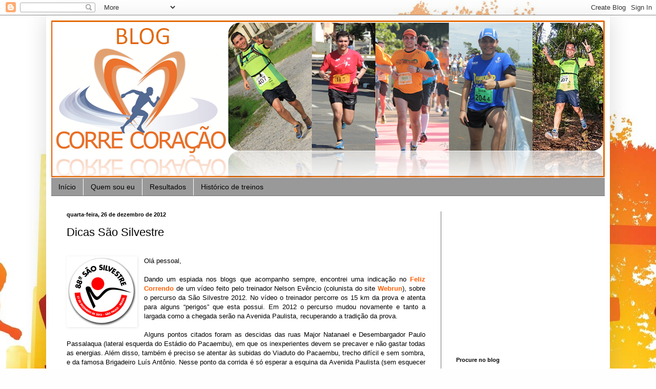

--- FILE ---
content_type: text/html; charset=UTF-8
request_url: http://www.correcoracao.com.br/2012/12/dicas-sao-silvestre.html
body_size: 29010
content:
<!DOCTYPE html>
<html class='v2' dir='ltr' xmlns='http://www.w3.org/1999/xhtml' xmlns:b='http://www.google.com/2005/gml/b' xmlns:data='http://www.google.com/2005/gml/data' xmlns:expr='http://www.google.com/2005/gml/expr'>
<head>
<link href='https://www.blogger.com/static/v1/widgets/335934321-css_bundle_v2.css' rel='stylesheet' type='text/css'/>
<meta content='IE=EmulateIE7' http-equiv='X-UA-Compatible'/>
<meta content='width=1100' name='viewport'/>
<meta content='text/html; charset=UTF-8' http-equiv='Content-Type'/>
<meta content='blogger' name='generator'/>
<link href='http://www.correcoracao.com.br/favicon.ico' rel='icon' type='image/x-icon'/>
<link href='http://www.correcoracao.com.br/2012/12/dicas-sao-silvestre.html' rel='canonical'/>
<link rel="alternate" type="application/atom+xml" title="Corre Coração - Atom" href="http://www.correcoracao.com.br/feeds/posts/default" />
<link rel="alternate" type="application/rss+xml" title="Corre Coração - RSS" href="http://www.correcoracao.com.br/feeds/posts/default?alt=rss" />
<link rel="service.post" type="application/atom+xml" title="Corre Coração - Atom" href="https://www.blogger.com/feeds/1667863474088846337/posts/default" />

<link rel="alternate" type="application/atom+xml" title="Corre Coração - Atom" href="http://www.correcoracao.com.br/feeds/4612843546052680272/comments/default" />
<!--Can't find substitution for tag [blog.ieCssRetrofitLinks]-->
<link href='https://blogger.googleusercontent.com/img/b/R29vZ2xl/AVvXsEjBJQC8BimTPU2wnX4E5RyKnUS2ixuxrwdyc89H3wAL71IT9wVCOcuAo6pCyjJXmvrCYbe_sx4hgK-EHXOOyBJ4FO_upnDyEDcHM-nBE3TJr2w4YNrViTyDCc97gHxJAiBOSFejYwXH1kE/s1600/logo_topo2012.png' rel='image_src'/>
<meta content='http://www.correcoracao.com.br/2012/12/dicas-sao-silvestre.html' property='og:url'/>
<meta content='Dicas São Silvestre' property='og:title'/>
<meta content='Blog de corrida de rua, viagens, trilhas e saúde.' property='og:description'/>
<meta content='https://blogger.googleusercontent.com/img/b/R29vZ2xl/AVvXsEjBJQC8BimTPU2wnX4E5RyKnUS2ixuxrwdyc89H3wAL71IT9wVCOcuAo6pCyjJXmvrCYbe_sx4hgK-EHXOOyBJ4FO_upnDyEDcHM-nBE3TJr2w4YNrViTyDCc97gHxJAiBOSFejYwXH1kE/w1200-h630-p-k-no-nu/logo_topo2012.png' property='og:image'/>
<title>Corre Coração: Dicas São Silvestre</title>
<style id='page-skin-1' type='text/css'><!--
/*
-----------------------------------------------
Blogger Template Style
Name:     Simple
Designer: Blogger
URL:      www.blogger.com
----------------------------------------------- */
/* Content
----------------------------------------------- */
body {
font: normal normal 12px Arial, Tahoma, Helvetica, FreeSans, sans-serif;
color: #000000;
background: #fffeff url(//themes.googleusercontent.com/image?id=0BwVBOzw_-hbMNTJjY2M1MmItM2Q5Ny00NmY5LTk5ZjItZWU2OGVhOTE0MTMw) no-repeat scroll top center /* Credit: nico_blue (http://www.istockphoto.com/googleimages.php?id=4408696&platform=blogger) */;
padding: 0 40px 40px 40px;
}
html body .region-inner {
min-width: 0;
max-width: 100%;
width: auto;
}
h2 {
font-size: 22px;
}
a:link {
text-decoration:none;
color: #ff5d00;
}
a:visited {
text-decoration:none;
color: #dd6019;
}
a:hover {
text-decoration:underline;
color: #ff5d00;
}
.body-fauxcolumn-outer .fauxcolumn-inner {
background: transparent none repeat scroll top left;
_background-image: none;
}
.body-fauxcolumn-outer .cap-top {
position: absolute;
z-index: 1;
height: 400px;
width: 100%;
}
.body-fauxcolumn-outer .cap-top .cap-left {
width: 100%;
background: transparent none repeat-x scroll top left;
_background-image: none;
}
.content-outer {
-moz-box-shadow: 0 0 40px rgba(0, 0, 0, .15);
-webkit-box-shadow: 0 0 5px rgba(0, 0, 0, .15);
-goog-ms-box-shadow: 0 0 10px #333333;
box-shadow: 0 0 40px rgba(0, 0, 0, .15);
margin-bottom: 1px;
}
.content-inner {
padding: 10px 10px;
}
.content-inner {
background-color: #ffffff;
}
/* Header
----------------------------------------------- */
.header-outer {
background: transparent none repeat-x scroll 0 -400px;
_background-image: none;
}
.Header h1 {
font: normal normal 60px Arial, Tahoma, Helvetica, FreeSans, sans-serif;
color: transparent;
text-shadow: -1px -1px 1px rgba(0, 0, 0, .2);
}
.Header h1 a {
color: transparent;
}
.Header .description {
font-size: 140%;
color: #000000;
}
.header-inner .Header .titlewrapper {
padding: 22px 30px;
}
.header-inner .Header .descriptionwrapper {
padding: 0 30px;
}
/* Tabs
----------------------------------------------- */
.tabs-inner .section:first-child {
border-top: 1px solid #717171;
}
.tabs-inner .section:first-child ul {
margin-top: -1px;
border-top: 1px solid #717171;
border-left: 0 solid #717171;
border-right: 0 solid #717171;
}
.tabs-inner .widget ul {
background: #999999 none repeat-x scroll 0 -800px;
_background-image: none;
border-bottom: 1px solid #717171;
margin-top: 0;
margin-left: -30px;
margin-right: -30px;
}
.tabs-inner .widget li a {
display: inline-block;
padding: .6em 1em;
font: normal normal 14px Arial, Tahoma, Helvetica, FreeSans, sans-serif;
color: #000000;
border-left: 1px solid #ffffff;
border-right: 0 solid #717171;
}
.tabs-inner .widget li:first-child a {
border-left: none;
}
.tabs-inner .widget li.selected a, .tabs-inner .widget li a:hover {
color: #ffffff;
background-color: #444444;
text-decoration: none;
}
/* Columns
----------------------------------------------- */
.main-outer {
border-top: 0 solid #717171;
}
.fauxcolumn-left-outer .fauxcolumn-inner {
border-right: 1px solid #717171;
}
.fauxcolumn-right-outer .fauxcolumn-inner {
border-left: 1px solid #717171;
}
/* Headings
----------------------------------------------- */
div.widget > h2,
div.widget h2.title {
margin: 0 0 1em 0;
font: normal bold 11px Arial, Tahoma, Helvetica, FreeSans, sans-serif;
color: #000000;
}
/* Widgets
----------------------------------------------- */
.widget .zippy {
color: #000000;
text-shadow: 2px 2px 1px rgba(0, 0, 0, .1);
}
.widget .popular-posts ul {
list-style: none;
}
/* Posts
----------------------------------------------- */
h2.date-header {
font: normal bold 11px Arial, Tahoma, Helvetica, FreeSans, sans-serif;
}
.date-header span {
background-color: transparent;
color: #000000;
padding: inherit;
letter-spacing: inherit;
margin: inherit;
}
.main-inner {
padding-top: 30px;
padding-bottom: 30px;
}
.main-inner .column-center-inner {
padding: 0 15px;
}
.main-inner .column-center-inner .section {
margin: 0 15px;
}
.post {
margin: 0 0 25px 0;
}
h3.post-title, .comments h4 {
font: normal normal 22px Arial, Tahoma, Helvetica, FreeSans, sans-serif;
margin: .75em 0 0;
}
.post-body {
font-size: 110%;
line-height: 1.4;
position: relative;
}
.post-body img, .post-body .tr-caption-container, .Profile img, .Image img,
.BlogList .item-thumbnail img {
padding: 0;
background: #ffffff;
border: 1px solid #ffffff;
-moz-box-shadow: 1px 1px 5px rgba(0, 0, 0, .1);
-webkit-box-shadow: 1px 1px 5px rgba(0, 0, 0, .1);
box-shadow: 1px 1px 5px rgba(0, 0, 0, .1);
}
.post-body img, .post-body .tr-caption-container {
padding: 1px;
}
.post-body .tr-caption-container {
color: #000000;
}
.post-body .tr-caption-container img {
padding: 0;
background: transparent;
border: none;
-moz-box-shadow: 0 0 0 rgba(0, 0, 0, .1);
-webkit-box-shadow: 0 0 0 rgba(0, 0, 0, .1);
box-shadow: 0 0 0 rgba(0, 0, 0, .1);
}
.post-header {
margin: 0 0 1.5em;
line-height: 1.6;
font-size: 90%;
}
.post-footer {
margin: 20px -2px 0;
padding: 5px 10px;
color: #000000;
background-color: #ffffff;
border-bottom: 1px solid #666666;
line-height: 1.6;
font-size: 90%;
}
#comments .comment-author {
padding-top: 1.5em;
border-top: 1px solid #717171;
background-position: 0 1.5em;
}
#comments .comment-author:first-child {
padding-top: 0;
border-top: none;
}
.avatar-image-container {
margin: .2em 0 0;
}
#comments .avatar-image-container img {
border: 1px solid #ffffff;
}
/* Comments
----------------------------------------------- */
.comments .comments-content .icon.blog-author {
background-repeat: no-repeat;
background-image: url([data-uri]);
}
.comments .comments-content .loadmore a {
border-top: 1px solid #000000;
border-bottom: 1px solid #000000;
}
.comments .comment-thread.inline-thread {
background-color: #ffffff;
}
.comments .continue {
border-top: 2px solid #000000;
}
/* Accents
---------------------------------------------- */
.section-columns td.columns-cell {
border-left: 1px solid #717171;
}
.blog-pager {
background: transparent none no-repeat scroll top center;
}
.blog-pager-older-link, .home-link,
.blog-pager-newer-link {
background-color: #ffffff;
padding: 5px;
}
.footer-outer {
border-top: 0 dashed #bbbbbb;
}
/* Mobile
----------------------------------------------- */
body.mobile  {
background-size: auto;
}
.mobile .body-fauxcolumn-outer {
background: transparent none repeat scroll top left;
}
.mobile .body-fauxcolumn-outer .cap-top {
background-size: 100% auto;
}
.mobile .content-outer {
-webkit-box-shadow: 0 0 3px rgba(0, 0, 0, .15);
box-shadow: 0 0 3px rgba(0, 0, 0, .15);
}
.mobile .tabs-inner .widget ul {
margin-left: 0;
margin-right: 0;
}
.mobile .post {
margin: 0;
}
.mobile .main-inner .column-center-inner .section {
margin: 0;
}
.mobile .date-header span {
padding: 0.1em 10px;
margin: 0 -10px;
}
.mobile h3.post-title {
margin: 0;
}
.mobile .blog-pager {
background: transparent none no-repeat scroll top center;
}
.mobile .footer-outer {
border-top: none;
}
.mobile .main-inner, .mobile .footer-inner {
background-color: #ffffff;
}
.mobile-index-contents {
color: #000000;
}
.mobile-link-button {
background-color: #ff5d00;
}
.mobile-link-button a:link, .mobile-link-button a:visited {
color: #ffffff;
}
.mobile .tabs-inner .section:first-child {
border-top: none;
}
.mobile .tabs-inner .PageList .widget-content {
background-color: #444444;
color: #ffffff;
border-top: 1px solid #717171;
border-bottom: 1px solid #717171;
}
.mobile .tabs-inner .PageList .widget-content .pagelist-arrow {
border-left: 1px solid #717171;
}

--></style>
<style id='template-skin-1' type='text/css'><!--
body {
min-width: 1100px;
}
.content-outer, .content-fauxcolumn-outer, .region-inner {
min-width: 1100px;
max-width: 1100px;
_width: 1100px;
}
.main-inner .columns {
padding-left: 0;
padding-right: 320px;
}
.main-inner .fauxcolumn-center-outer {
left: 0;
right: 320px;
/* IE6 does not respect left and right together */
_width: expression(this.parentNode.offsetWidth -
parseInt("0") -
parseInt("320px") + 'px');
}
.main-inner .fauxcolumn-left-outer {
width: 0;
}
.main-inner .fauxcolumn-right-outer {
width: 320px;
}
.main-inner .column-left-outer {
width: 0;
right: 100%;
margin-left: -0;
}
.main-inner .column-right-outer {
width: 320px;
margin-right: -320px;
}
#layout {
min-width: 0;
}
#layout .content-outer {
min-width: 0;
width: 800px;
}
#layout .region-inner {
min-width: 0;
width: auto;
}
--></style>
<!--Artigos Relacionados Estilo e Script Inicio -->
<style type='text/css'>
#related-posts {
float:center;
text-transform:none;
height:100%;
min-height:100%;
padding-top:5px;
padding-left:5px;
}
#related-posts h2{
font-size: 1.6em;
font-weight: bold;
color: black;
font-family: Georgia, &#8220;Times New Roman&#8221;, Times, serif;
margin-bottom: 0.75em;
margin-top: 0em;
padding-top: 0em;
}
#related-posts a{
color:black;
}
#related-posts a:hover{
color:black;
}
#related-posts  a:hover {
background-color:#d4eaf2;
}
</style>
<script src='http://bloggergadgets.googlecode.com/files/related_posts_with_thumbnails_min.js' type='text/javascript'></script>
<!--Artigos Relacionados Estilo e Script Final-->
<link href='https://www.blogger.com/dyn-css/authorization.css?targetBlogID=1667863474088846337&amp;zx=924194a7-eae3-4a46-994f-0dafb85f936f' media='none' onload='if(media!=&#39;all&#39;)media=&#39;all&#39;' rel='stylesheet'/><noscript><link href='https://www.blogger.com/dyn-css/authorization.css?targetBlogID=1667863474088846337&amp;zx=924194a7-eae3-4a46-994f-0dafb85f936f' rel='stylesheet'/></noscript>
<meta name='google-adsense-platform-account' content='ca-host-pub-1556223355139109'/>
<meta name='google-adsense-platform-domain' content='blogspot.com'/>

<!-- data-ad-client=ca-pub-4981670170266026 -->

</head>
<body class='loading variant-dark'>
<div class='navbar section' id='navbar'><div class='widget Navbar' data-version='1' id='Navbar1'><script type="text/javascript">
    function setAttributeOnload(object, attribute, val) {
      if(window.addEventListener) {
        window.addEventListener('load',
          function(){ object[attribute] = val; }, false);
      } else {
        window.attachEvent('onload', function(){ object[attribute] = val; });
      }
    }
  </script>
<div id="navbar-iframe-container"></div>
<script type="text/javascript" src="https://apis.google.com/js/platform.js"></script>
<script type="text/javascript">
      gapi.load("gapi.iframes:gapi.iframes.style.bubble", function() {
        if (gapi.iframes && gapi.iframes.getContext) {
          gapi.iframes.getContext().openChild({
              url: 'https://www.blogger.com/navbar/1667863474088846337?po\x3d4612843546052680272\x26origin\x3dhttp://www.correcoracao.com.br',
              where: document.getElementById("navbar-iframe-container"),
              id: "navbar-iframe"
          });
        }
      });
    </script><script type="text/javascript">
(function() {
var script = document.createElement('script');
script.type = 'text/javascript';
script.src = '//pagead2.googlesyndication.com/pagead/js/google_top_exp.js';
var head = document.getElementsByTagName('head')[0];
if (head) {
head.appendChild(script);
}})();
</script>
</div></div>
<div class='body-fauxcolumns'>
<div class='fauxcolumn-outer body-fauxcolumn-outer'>
<div class='cap-top'>
<div class='cap-left'></div>
<div class='cap-right'></div>
</div>
<div class='fauxborder-left'>
<div class='fauxborder-right'></div>
<div class='fauxcolumn-inner'>
</div>
</div>
<div class='cap-bottom'>
<div class='cap-left'></div>
<div class='cap-right'></div>
</div>
</div>
</div>
<div class='content'>
<div class='content-fauxcolumns'>
<div class='fauxcolumn-outer content-fauxcolumn-outer'>
<div class='cap-top'>
<div class='cap-left'></div>
<div class='cap-right'></div>
</div>
<div class='fauxborder-left'>
<div class='fauxborder-right'></div>
<div class='fauxcolumn-inner'>
</div>
</div>
<div class='cap-bottom'>
<div class='cap-left'></div>
<div class='cap-right'></div>
</div>
</div>
</div>
<div class='content-outer'>
<div class='content-cap-top cap-top'>
<div class='cap-left'></div>
<div class='cap-right'></div>
</div>
<div class='fauxborder-left content-fauxborder-left'>
<div class='fauxborder-right content-fauxborder-right'></div>
<div class='content-inner'>
<header>
<div class='header-outer'>
<div class='header-cap-top cap-top'>
<div class='cap-left'></div>
<div class='cap-right'></div>
</div>
<div class='fauxborder-left header-fauxborder-left'>
<div class='fauxborder-right header-fauxborder-right'></div>
<div class='region-inner header-inner'>
<div class='header section' id='header'><div class='widget Header' data-version='1' id='Header1'>
<div id='header-inner'>
<a href='http://www.correcoracao.com.br/' style='display: block'>
<img alt='Corre Coração' height='308px; ' id='Header1_headerimg' src='https://blogger.googleusercontent.com/img/b/R29vZ2xl/AVvXsEizMVYdXGgcGGJeASXXGz6zOpbOvzK0_ef7k6gBg-7VnHsz7mE6EhPuFLh2LkYyQr9eMKV0O6Amm6UCFPLCSnn6aCDDFJEaH7k9zaNisSZk2hRyl32AYiEMkfzHVprd3_JQJtjiMQUxKP4/s1080/Nova+Imagem.png' style='display: block' width='1080px; '/>
</a>
</div>
</div></div>
</div>
</div>
<div class='header-cap-bottom cap-bottom'>
<div class='cap-left'></div>
<div class='cap-right'></div>
</div>
</div>
</header>
<div class='tabs-outer'>
<div class='tabs-cap-top cap-top'>
<div class='cap-left'></div>
<div class='cap-right'></div>
</div>
<div class='fauxborder-left tabs-fauxborder-left'>
<div class='fauxborder-right tabs-fauxborder-right'></div>
<div class='region-inner tabs-inner'>
<div class='tabs section' id='crosscol'><div class='widget PageList' data-version='1' id='PageList1'>
<h2>Páginas</h2>
<div class='widget-content'>
<ul>
<li>
<a href='http://www.correcoracao.com.br/'>Início</a>
</li>
<li>
<a href='http://www.correcoracao.com.br/p/quem-sou-eu.html'>Quem sou eu</a>
</li>
<li>
<a href='http://www.correcoracao.com.br/p/resultados-e-desafios-prudence.html'>Resultados</a>
</li>
<li>
<a href='http://www.correcoracao.com.br/p/paulo-10-kg.html'>Histórico de treinos</a>
</li>
</ul>
<div class='clear'></div>
</div>
</div></div>
<div class='tabs no-items section' id='crosscol-overflow'></div>
</div>
</div>
<div class='tabs-cap-bottom cap-bottom'>
<div class='cap-left'></div>
<div class='cap-right'></div>
</div>
</div>
<div class='main-outer'>
<div class='main-cap-top cap-top'>
<div class='cap-left'></div>
<div class='cap-right'></div>
</div>
<div class='fauxborder-left main-fauxborder-left'>
<div class='fauxborder-right main-fauxborder-right'></div>
<div class='region-inner main-inner'>
<div class='columns fauxcolumns'>
<div class='fauxcolumn-outer fauxcolumn-center-outer'>
<div class='cap-top'>
<div class='cap-left'></div>
<div class='cap-right'></div>
</div>
<div class='fauxborder-left'>
<div class='fauxborder-right'></div>
<div class='fauxcolumn-inner'>
</div>
</div>
<div class='cap-bottom'>
<div class='cap-left'></div>
<div class='cap-right'></div>
</div>
</div>
<div class='fauxcolumn-outer fauxcolumn-left-outer'>
<div class='cap-top'>
<div class='cap-left'></div>
<div class='cap-right'></div>
</div>
<div class='fauxborder-left'>
<div class='fauxborder-right'></div>
<div class='fauxcolumn-inner'>
</div>
</div>
<div class='cap-bottom'>
<div class='cap-left'></div>
<div class='cap-right'></div>
</div>
</div>
<div class='fauxcolumn-outer fauxcolumn-right-outer'>
<div class='cap-top'>
<div class='cap-left'></div>
<div class='cap-right'></div>
</div>
<div class='fauxborder-left'>
<div class='fauxborder-right'></div>
<div class='fauxcolumn-inner'>
</div>
</div>
<div class='cap-bottom'>
<div class='cap-left'></div>
<div class='cap-right'></div>
</div>
</div>
<!-- corrects IE6 width calculation -->
<div class='columns-inner'>
<div class='column-center-outer'>
<div class='column-center-inner'>
<div class='main section' id='main'><div class='widget Blog' data-version='1' id='Blog1'>
<div class='blog-posts hfeed'>

          <div class="date-outer">
        
<h2 class='date-header'><span>quarta-feira, 26 de dezembro de 2012</span></h2>

          <div class="date-posts">
        
<div class='post-outer'>
<div class='post hentry' itemprop='blogPost' itemscope='itemscope' itemtype='http://schema.org/BlogPosting'>
<meta content='https://blogger.googleusercontent.com/img/b/R29vZ2xl/AVvXsEjBJQC8BimTPU2wnX4E5RyKnUS2ixuxrwdyc89H3wAL71IT9wVCOcuAo6pCyjJXmvrCYbe_sx4hgK-EHXOOyBJ4FO_upnDyEDcHM-nBE3TJr2w4YNrViTyDCc97gHxJAiBOSFejYwXH1kE/s72-c/logo_topo2012.png' itemprop='image_url'/>
<meta content='1667863474088846337' itemprop='blogId'/>
<meta content='4612843546052680272' itemprop='postId'/>
<a name='4612843546052680272'></a>
<h3 class='post-title entry-title' itemprop='name'>
Dicas São Silvestre
</h3>
<div class='post-header'>
<div class='post-header-line-1'></div>
</div>
<div class='post-body entry-content' id='post-body-4612843546052680272' itemprop='description articleBody'>
<br />
<div class="separator" style="clear: both; text-align: center;">
<a href="https://blogger.googleusercontent.com/img/b/R29vZ2xl/AVvXsEjBJQC8BimTPU2wnX4E5RyKnUS2ixuxrwdyc89H3wAL71IT9wVCOcuAo6pCyjJXmvrCYbe_sx4hgK-EHXOOyBJ4FO_upnDyEDcHM-nBE3TJr2w4YNrViTyDCc97gHxJAiBOSFejYwXH1kE/s1600/logo_topo2012.png" imageanchor="1" style="clear: left; float: left; margin-bottom: 1em; margin-right: 1em;"><img border="0" src="https://blogger.googleusercontent.com/img/b/R29vZ2xl/AVvXsEjBJQC8BimTPU2wnX4E5RyKnUS2ixuxrwdyc89H3wAL71IT9wVCOcuAo6pCyjJXmvrCYbe_sx4hgK-EHXOOyBJ4FO_upnDyEDcHM-nBE3TJr2w4YNrViTyDCc97gHxJAiBOSFejYwXH1kE/s1600/logo_topo2012.png" /></a></div>
<div class="MsoNormal" style="text-align: justify;">
Olá pessoal,<o:p></o:p></div>
<div class="MsoNormal" style="text-align: justify;">
<br /></div>
<div class="MsoNormal" style="text-align: justify;">
Dando um espiada nos blogs que
acompanho sempre, encontrei uma indicação no <a href="http://www.felizcorrendo.com/"><b>Feliz Correndo</b></a> de um vídeo feito pelo treinador
Nelson Evêncio (colunista do site <a href="http://www.webrun.com.br/"><b>Webrun</b></a>),
sobre o percurso da São Silvestre 2012. No vídeo o treinador percorre os 15 km
da prova e atenta para alguns &#8220;perigos&#8221; que esta possui. Em 2012 o percurso
mudou novamente e tanto a largada como a chegada serão na Avenida Paulista,
recuperando a tradição da prova. </div>
<div class="MsoNormal" style="text-align: justify;">
<br /></div>
<div class="MsoNormal" style="text-align: justify;">
Alguns pontos citados foram as
descidas das ruas Major Natanael e Desembargador Paulo Passalaqua (lateral
esquerda do Estádio do Pacaembu), em que os inexperientes devem se precaver e
não gastar todas as energias. Além disso, também é preciso se atentar às
subidas do Viaduto do Pacaembu, trecho difícil e sem sombra, e da famosa
Brigadeiro Luís Antônio. Nesse ponto da corrida é só esperar a esquina da
Avenida Paulista (sem esquecer de manter um ritmo agradável ao corpo), virar à
direita, cruzar a linha de chegada e comemorar muito!</div>
<div class="MsoNormal" style="text-align: justify;">
<br /></div>
<div class="MsoNormal" style="text-align: justify;">
Para ver o vídeo da Webrun <a href="http://www.webrun.com.br/corridasderua/v/percurso-da-sao-silvestre/245"><b>clique
aqui</b></a>. Recomendo também assistirem ao terceiro bloco do &#8220;TV Folha&#8221;, em que o
Rodolfo Lucena, colunista da Folha de São Paulo, também produziu um vídeo com o
mesmo intuito (para vê-lo <a href="http://www1.folha.uol.com.br/multimidia/videocasts/1202080-tv-folha-destaca-ex-espiao-da-ditadura-e-descida-para-litoral-de-sp.shtml"><b>clique
aqui</b></a>). Agora é só se preparar e curtir o grande dia.</div>
<div class="MsoNormal" style="text-align: justify;">
<br /></div>
<div class="MsoNormal" style="text-align: justify;">
Abraços e bom treinos!</div>
<div style='clear: both;'></div>
</div>
<div class='post-footer'>
<div id='related-posts'>
<script src='/feeds/posts/default/-/corrida de rua?alt=json-in-script&callback=related_results_labels_thumbs&max-results=6' type='text/javascript'></script>
<script src='/feeds/posts/default/-/são silvestre?alt=json-in-script&callback=related_results_labels_thumbs&max-results=6' type='text/javascript'></script>
<script src='/feeds/posts/default/-/treino?alt=json-in-script&callback=related_results_labels_thumbs&max-results=6' type='text/javascript'></script>
<script src='/feeds/posts/default/-/webrun?alt=json-in-script&callback=related_results_labels_thumbs&max-results=6' type='text/javascript'></script><a href='http://www.bloggerplugins.org/2009/08/related-posts-thumbnails-blogger-widget.html' style='display:none;'>Related Posts with thumbnails for blogger</a><a href='http://www.bloggerplugins.org/' style='display:none;'>blogger widgets</a>
<script type='text/javascript'>
var currentposturl="http://www.correcoracao.com.br/2012/12/dicas-sao-silvestre.html";
var maxresults=6;
var relatedpoststitle="Talvez você goste também:";
removeRelatedDuplicates_thumbs();
printRelatedLabels_thumbs();
</script>
</div><div style='clear:both'></div>
<div class='post-footer-line post-footer-line-1'><span class='post-author vcard'>
Postado por
<span class='fn' itemprop='author' itemscope='itemscope' itemtype='http://schema.org/Person'>
<meta content='https://www.blogger.com/profile/03938505726068177372' itemprop='url'/>
<a href='https://www.blogger.com/profile/03938505726068177372' rel='author' title='author profile'>
<span itemprop='name'>Paulo Ozaki</span>
</a>
</span>
</span>
<span class='post-timestamp'>
às
<meta content='http://www.correcoracao.com.br/2012/12/dicas-sao-silvestre.html' itemprop='url'/>
<a class='timestamp-link' href='http://www.correcoracao.com.br/2012/12/dicas-sao-silvestre.html' rel='bookmark' title='permanent link'><abbr class='published' itemprop='datePublished' title='2012-12-26T21:49:00-02:00'>21:49</abbr></a>
</span>
<span class='post-comment-link'>
</span>
<span class='post-icons'>
<span class='item-action'>
<a href='https://www.blogger.com/email-post/1667863474088846337/4612843546052680272' title='Enviar esta postagem'>
<img alt='' class='icon-action' height='13' src='http://img1.blogblog.com/img/icon18_email.gif' width='18'/>
</a>
</span>
<span class='item-control blog-admin pid-1563806523'>
<a href='https://www.blogger.com/post-edit.g?blogID=1667863474088846337&postID=4612843546052680272&from=pencil' title='Editar post'>
<img alt='' class='icon-action' height='18' src='https://resources.blogblog.com/img/icon18_edit_allbkg.gif' width='18'/>
</a>
</span>
</span>
<div class='post-share-buttons goog-inline-block'>
<a class='goog-inline-block share-button sb-email' href='https://www.blogger.com/share-post.g?blogID=1667863474088846337&postID=4612843546052680272&target=email' target='_blank' title='Enviar por e-mail'><span class='share-button-link-text'>Enviar por e-mail</span></a><a class='goog-inline-block share-button sb-blog' href='https://www.blogger.com/share-post.g?blogID=1667863474088846337&postID=4612843546052680272&target=blog' onclick='window.open(this.href, "_blank", "height=270,width=475"); return false;' target='_blank' title='Postar no blog!'><span class='share-button-link-text'>Postar no blog!</span></a><a class='goog-inline-block share-button sb-twitter' href='https://www.blogger.com/share-post.g?blogID=1667863474088846337&postID=4612843546052680272&target=twitter' target='_blank' title='Compartilhar no X'><span class='share-button-link-text'>Compartilhar no X</span></a><a class='goog-inline-block share-button sb-facebook' href='https://www.blogger.com/share-post.g?blogID=1667863474088846337&postID=4612843546052680272&target=facebook' onclick='window.open(this.href, "_blank", "height=430,width=640"); return false;' target='_blank' title='Compartilhar no Facebook'><span class='share-button-link-text'>Compartilhar no Facebook</span></a><a class='goog-inline-block share-button sb-pinterest' href='https://www.blogger.com/share-post.g?blogID=1667863474088846337&postID=4612843546052680272&target=pinterest' target='_blank' title='Compartilhar com o Pinterest'><span class='share-button-link-text'>Compartilhar com o Pinterest</span></a>
</div>
</div>
<div class='post-footer-line post-footer-line-2'><span class='post-labels'>
Marcadores:
<a href='http://www.correcoracao.com.br/search/label/corrida%20de%20rua' rel='tag'>corrida de rua</a>,
<a href='http://www.correcoracao.com.br/search/label/s%C3%A3o%20silvestre' rel='tag'>são silvestre</a>,
<a href='http://www.correcoracao.com.br/search/label/treino' rel='tag'>treino</a>,
<a href='http://www.correcoracao.com.br/search/label/webrun' rel='tag'>webrun</a>
</span>
</div>
<div class='post-footer-line post-footer-line-3'><span class='post-location'>
</span>
</div>
</div>
</div>
<div class='comments' id='comments'>
<a name='comments'></a>
<h4>8 comentários:</h4>
<div class='comments-content'>
<script async='async' src='' type='text/javascript'></script>
<script type='text/javascript'>
    (function() {
      var items = null;
      var msgs = null;
      var config = {};

// <![CDATA[
      var cursor = null;
      if (items && items.length > 0) {
        cursor = parseInt(items[items.length - 1].timestamp) + 1;
      }

      var bodyFromEntry = function(entry) {
        var text = (entry &&
                    ((entry.content && entry.content.$t) ||
                     (entry.summary && entry.summary.$t))) ||
            '';
        if (entry && entry.gd$extendedProperty) {
          for (var k in entry.gd$extendedProperty) {
            if (entry.gd$extendedProperty[k].name == 'blogger.contentRemoved') {
              return '<span class="deleted-comment">' + text + '</span>';
            }
          }
        }
        return text;
      }

      var parse = function(data) {
        cursor = null;
        var comments = [];
        if (data && data.feed && data.feed.entry) {
          for (var i = 0, entry; entry = data.feed.entry[i]; i++) {
            var comment = {};
            // comment ID, parsed out of the original id format
            var id = /blog-(\d+).post-(\d+)/.exec(entry.id.$t);
            comment.id = id ? id[2] : null;
            comment.body = bodyFromEntry(entry);
            comment.timestamp = Date.parse(entry.published.$t) + '';
            if (entry.author && entry.author.constructor === Array) {
              var auth = entry.author[0];
              if (auth) {
                comment.author = {
                  name: (auth.name ? auth.name.$t : undefined),
                  profileUrl: (auth.uri ? auth.uri.$t : undefined),
                  avatarUrl: (auth.gd$image ? auth.gd$image.src : undefined)
                };
              }
            }
            if (entry.link) {
              if (entry.link[2]) {
                comment.link = comment.permalink = entry.link[2].href;
              }
              if (entry.link[3]) {
                var pid = /.*comments\/default\/(\d+)\?.*/.exec(entry.link[3].href);
                if (pid && pid[1]) {
                  comment.parentId = pid[1];
                }
              }
            }
            comment.deleteclass = 'item-control blog-admin';
            if (entry.gd$extendedProperty) {
              for (var k in entry.gd$extendedProperty) {
                if (entry.gd$extendedProperty[k].name == 'blogger.itemClass') {
                  comment.deleteclass += ' ' + entry.gd$extendedProperty[k].value;
                } else if (entry.gd$extendedProperty[k].name == 'blogger.displayTime') {
                  comment.displayTime = entry.gd$extendedProperty[k].value;
                }
              }
            }
            comments.push(comment);
          }
        }
        return comments;
      };

      var paginator = function(callback) {
        if (hasMore()) {
          var url = config.feed + '?alt=json&v=2&orderby=published&reverse=false&max-results=50';
          if (cursor) {
            url += '&published-min=' + new Date(cursor).toISOString();
          }
          window.bloggercomments = function(data) {
            var parsed = parse(data);
            cursor = parsed.length < 50 ? null
                : parseInt(parsed[parsed.length - 1].timestamp) + 1
            callback(parsed);
            window.bloggercomments = null;
          }
          url += '&callback=bloggercomments';
          var script = document.createElement('script');
          script.type = 'text/javascript';
          script.src = url;
          document.getElementsByTagName('head')[0].appendChild(script);
        }
      };
      var hasMore = function() {
        return !!cursor;
      };
      var getMeta = function(key, comment) {
        if ('iswriter' == key) {
          var matches = !!comment.author
              && comment.author.name == config.authorName
              && comment.author.profileUrl == config.authorUrl;
          return matches ? 'true' : '';
        } else if ('deletelink' == key) {
          return config.baseUri + '/comment/delete/'
               + config.blogId + '/' + comment.id;
        } else if ('deleteclass' == key) {
          return comment.deleteclass;
        }
        return '';
      };

      var replybox = null;
      var replyUrlParts = null;
      var replyParent = undefined;

      var onReply = function(commentId, domId) {
        if (replybox == null) {
          // lazily cache replybox, and adjust to suit this style:
          replybox = document.getElementById('comment-editor');
          if (replybox != null) {
            replybox.height = '250px';
            replybox.style.display = 'block';
            replyUrlParts = replybox.src.split('#');
          }
        }
        if (replybox && (commentId !== replyParent)) {
          replybox.src = '';
          document.getElementById(domId).insertBefore(replybox, null);
          replybox.src = replyUrlParts[0]
              + (commentId ? '&parentID=' + commentId : '')
              + '#' + replyUrlParts[1];
          replyParent = commentId;
        }
      };

      var hash = (window.location.hash || '#').substring(1);
      var startThread, targetComment;
      if (/^comment-form_/.test(hash)) {
        startThread = hash.substring('comment-form_'.length);
      } else if (/^c[0-9]+$/.test(hash)) {
        targetComment = hash.substring(1);
      }

      // Configure commenting API:
      var configJso = {
        'maxDepth': config.maxThreadDepth
      };
      var provider = {
        'id': config.postId,
        'data': items,
        'loadNext': paginator,
        'hasMore': hasMore,
        'getMeta': getMeta,
        'onReply': onReply,
        'rendered': true,
        'initComment': targetComment,
        'initReplyThread': startThread,
        'config': configJso,
        'messages': msgs
      };

      var render = function() {
        if (window.goog && window.goog.comments) {
          var holder = document.getElementById('comment-holder');
          window.goog.comments.render(holder, provider);
        }
      };

      // render now, or queue to render when library loads:
      if (window.goog && window.goog.comments) {
        render();
      } else {
        window.goog = window.goog || {};
        window.goog.comments = window.goog.comments || {};
        window.goog.comments.loadQueue = window.goog.comments.loadQueue || [];
        window.goog.comments.loadQueue.push(render);
      }
    })();
// ]]>
  </script>
<div id='comment-holder'>
<div class="comment-thread toplevel-thread"><ol id="top-ra"><li class="comment" id="c8486898513809622741"><div class="avatar-image-container"><img src="//blogger.googleusercontent.com/img/b/R29vZ2xl/AVvXsEhbVaKyUHTPsMVuiFXwuXIwqISL-v6Psb7ejiLoDirv1SUDz6bqUOvNJ7etaXx4VPv0mYNHable4O6R8-SaJXPfG05klftSF21XLYMOKKhbLLQ0lAi2zjlhrFz_N-A1OA/s45-c/foto-blog.JPG" alt=""/></div><div class="comment-block"><div class="comment-header"><cite class="user"><a href="https://www.blogger.com/profile/10069969822903599384" rel="nofollow">RODRIGO AUGUSTO</a></cite><span class="icon user "></span><span class="datetime secondary-text"><a rel="nofollow" href="http://www.correcoracao.com.br/2012/12/dicas-sao-silvestre.html?showComment=1356626111251#c8486898513809622741">27 de dezembro de 2012 às 14:35</a></span></div><p class="comment-content">  E aí Paulo, blz.  Primeira vez por aqui, parabéns pelo blog e boa prova na SS 2012, alguns de nossa equipe participará.<br><br>  Ah, somos do MS, é que vi que vc é cuiabano !!!<br><br>Abraços<br><br>corridaderuams.blogspot.com.br , passe lá.</p><span class="comment-actions secondary-text"><a class="comment-reply" target="_self" data-comment-id="8486898513809622741">Responder</a><span class="item-control blog-admin blog-admin pid-156135378"><a target="_self" href="https://www.blogger.com/comment/delete/1667863474088846337/8486898513809622741">Excluir</a></span></span></div><div class="comment-replies"><div id="c8486898513809622741-rt" class="comment-thread inline-thread"><span class="thread-toggle thread-expanded"><span class="thread-arrow"></span><span class="thread-count"><a target="_self">Respostas</a></span></span><ol id="c8486898513809622741-ra" class="thread-chrome thread-expanded"><div><li class="comment" id="c8420236370301012217"><div class="avatar-image-container"><img src="//blogger.googleusercontent.com/img/b/R29vZ2xl/AVvXsEg-8udZmrA9bjtA1dDQEFJfSZO1NYkdknBZPjRw4VdCU69Qxjkf2FdhV4z8ZAvRGm_MEU_iAr0Y3WN9PAs8CO_w15LzA1qL2EHOKH8BKuQeozSOWUzstRyweoFCw_FXHS4/s45-c/Paulo+-+Nova+-+Copia+%282%29.jpg" alt=""/></div><div class="comment-block"><div class="comment-header"><cite class="user"><a href="https://www.blogger.com/profile/03938505726068177372" rel="nofollow">Paulo Ozaki</a></cite><span class="icon user blog-author"></span><span class="datetime secondary-text"><a rel="nofollow" href="http://www.correcoracao.com.br/2012/12/dicas-sao-silvestre.html?showComment=1356652826409#c8420236370301012217">27 de dezembro de 2012 às 22:00</a></span></div><p class="comment-content">Valeu pela visita Rodrigo! Estarei lá representando o MT!<br><br>Abraços</p><span class="comment-actions secondary-text"><span class="item-control blog-admin blog-admin pid-1563806523"><a target="_self" href="https://www.blogger.com/comment/delete/1667863474088846337/8420236370301012217">Excluir</a></span></span></div><div class="comment-replies"><div id="c8420236370301012217-rt" class="comment-thread inline-thread hidden"><span class="thread-toggle thread-expanded"><span class="thread-arrow"></span><span class="thread-count"><a target="_self">Respostas</a></span></span><ol id="c8420236370301012217-ra" class="thread-chrome thread-expanded"><div></div><div id="c8420236370301012217-continue" class="continue"><a class="comment-reply" target="_self" data-comment-id="8420236370301012217">Responder</a></div></ol></div></div><div class="comment-replybox-single" id="c8420236370301012217-ce"></div></li></div><div id="c8486898513809622741-continue" class="continue"><a class="comment-reply" target="_self" data-comment-id="8486898513809622741">Responder</a></div></ol></div></div><div class="comment-replybox-single" id="c8486898513809622741-ce"></div></li><li class="comment" id="c3709402896529385001"><div class="avatar-image-container"><img src="//www.blogger.com/img/blogger_logo_round_35.png" alt=""/></div><div class="comment-block"><div class="comment-header"><cite class="user"><a href="https://www.blogger.com/profile/04800372880334146440" rel="nofollow">FELIZ CORRENDO</a></cite><span class="icon user "></span><span class="datetime secondary-text"><a rel="nofollow" href="http://www.correcoracao.com.br/2012/12/dicas-sao-silvestre.html?showComment=1356632305709#c3709402896529385001">27 de dezembro de 2012 às 16:18</a></span></div><p class="comment-content">Obrigada Paulo pela citação do Feliz Correndo. E você também irá correr a São Silvestre? Se for te desejo uma boa corrida. Abraços e Feliz 2013.</p><span class="comment-actions secondary-text"><a class="comment-reply" target="_self" data-comment-id="3709402896529385001">Responder</a><span class="item-control blog-admin blog-admin pid-85243146"><a target="_self" href="https://www.blogger.com/comment/delete/1667863474088846337/3709402896529385001">Excluir</a></span></span></div><div class="comment-replies"><div id="c3709402896529385001-rt" class="comment-thread inline-thread"><span class="thread-toggle thread-expanded"><span class="thread-arrow"></span><span class="thread-count"><a target="_self">Respostas</a></span></span><ol id="c3709402896529385001-ra" class="thread-chrome thread-expanded"><div><li class="comment" id="c3413545631944225694"><div class="avatar-image-container"><img src="//blogger.googleusercontent.com/img/b/R29vZ2xl/AVvXsEg-8udZmrA9bjtA1dDQEFJfSZO1NYkdknBZPjRw4VdCU69Qxjkf2FdhV4z8ZAvRGm_MEU_iAr0Y3WN9PAs8CO_w15LzA1qL2EHOKH8BKuQeozSOWUzstRyweoFCw_FXHS4/s45-c/Paulo+-+Nova+-+Copia+%282%29.jpg" alt=""/></div><div class="comment-block"><div class="comment-header"><cite class="user"><a href="https://www.blogger.com/profile/03938505726068177372" rel="nofollow">Paulo Ozaki</a></cite><span class="icon user blog-author"></span><span class="datetime secondary-text"><a rel="nofollow" href="http://www.correcoracao.com.br/2012/12/dicas-sao-silvestre.html?showComment=1356652864882#c3413545631944225694">27 de dezembro de 2012 às 22:01</a></span></div><p class="comment-content">Vou correr sim! Obrigado! <br><br>Boas festas para você também!<br><br>Abraços</p><span class="comment-actions secondary-text"><span class="item-control blog-admin blog-admin pid-1563806523"><a target="_self" href="https://www.blogger.com/comment/delete/1667863474088846337/3413545631944225694">Excluir</a></span></span></div><div class="comment-replies"><div id="c3413545631944225694-rt" class="comment-thread inline-thread hidden"><span class="thread-toggle thread-expanded"><span class="thread-arrow"></span><span class="thread-count"><a target="_self">Respostas</a></span></span><ol id="c3413545631944225694-ra" class="thread-chrome thread-expanded"><div></div><div id="c3413545631944225694-continue" class="continue"><a class="comment-reply" target="_self" data-comment-id="3413545631944225694">Responder</a></div></ol></div></div><div class="comment-replybox-single" id="c3413545631944225694-ce"></div></li></div><div id="c3709402896529385001-continue" class="continue"><a class="comment-reply" target="_self" data-comment-id="3709402896529385001">Responder</a></div></ol></div></div><div class="comment-replybox-single" id="c3709402896529385001-ce"></div></li><li class="comment" id="c4532452735966688504"><div class="avatar-image-container"><img src="//blogger.googleusercontent.com/img/b/R29vZ2xl/AVvXsEjK3mTSDGLIooRG48D_zKe3LxKQE7JVezriG10uarnEVbhx-KQE9nufv-BL73DRCBIYESNpeKjpaSaPgKa1HZI4WQYWGRMdbEzErt_nFusAj91Hd1LCdxHfCSqZpLjbEUI/s45-c/281896_461711040527312_1191993407_n.jpg" alt=""/></div><div class="comment-block"><div class="comment-header"><cite class="user"><a href="https://www.blogger.com/profile/08700365457334122056" rel="nofollow">ivana.</a></cite><span class="icon user "></span><span class="datetime secondary-text"><a rel="nofollow" href="http://www.correcoracao.com.br/2012/12/dicas-sao-silvestre.html?showComment=1356638494480#c4532452735966688504">27 de dezembro de 2012 às 18:01</a></span></div><p class="comment-content">Ótima dica !</p><span class="comment-actions secondary-text"><a class="comment-reply" target="_self" data-comment-id="4532452735966688504">Responder</a><span class="item-control blog-admin blog-admin pid-1291028700"><a target="_self" href="https://www.blogger.com/comment/delete/1667863474088846337/4532452735966688504">Excluir</a></span></span></div><div class="comment-replies"><div id="c4532452735966688504-rt" class="comment-thread inline-thread"><span class="thread-toggle thread-expanded"><span class="thread-arrow"></span><span class="thread-count"><a target="_self">Respostas</a></span></span><ol id="c4532452735966688504-ra" class="thread-chrome thread-expanded"><div><li class="comment" id="c7698347265549012726"><div class="avatar-image-container"><img src="//blogger.googleusercontent.com/img/b/R29vZ2xl/AVvXsEg-8udZmrA9bjtA1dDQEFJfSZO1NYkdknBZPjRw4VdCU69Qxjkf2FdhV4z8ZAvRGm_MEU_iAr0Y3WN9PAs8CO_w15LzA1qL2EHOKH8BKuQeozSOWUzstRyweoFCw_FXHS4/s45-c/Paulo+-+Nova+-+Copia+%282%29.jpg" alt=""/></div><div class="comment-block"><div class="comment-header"><cite class="user"><a href="https://www.blogger.com/profile/03938505726068177372" rel="nofollow">Paulo Ozaki</a></cite><span class="icon user blog-author"></span><span class="datetime secondary-text"><a rel="nofollow" href="http://www.correcoracao.com.br/2012/12/dicas-sao-silvestre.html?showComment=1356652885673#c7698347265549012726">27 de dezembro de 2012 às 22:01</a></span></div><p class="comment-content">Valeu Ivana!</p><span class="comment-actions secondary-text"><span class="item-control blog-admin blog-admin pid-1563806523"><a target="_self" href="https://www.blogger.com/comment/delete/1667863474088846337/7698347265549012726">Excluir</a></span></span></div><div class="comment-replies"><div id="c7698347265549012726-rt" class="comment-thread inline-thread hidden"><span class="thread-toggle thread-expanded"><span class="thread-arrow"></span><span class="thread-count"><a target="_self">Respostas</a></span></span><ol id="c7698347265549012726-ra" class="thread-chrome thread-expanded"><div></div><div id="c7698347265549012726-continue" class="continue"><a class="comment-reply" target="_self" data-comment-id="7698347265549012726">Responder</a></div></ol></div></div><div class="comment-replybox-single" id="c7698347265549012726-ce"></div></li></div><div id="c4532452735966688504-continue" class="continue"><a class="comment-reply" target="_self" data-comment-id="4532452735966688504">Responder</a></div></ol></div></div><div class="comment-replybox-single" id="c4532452735966688504-ce"></div></li><li class="comment" id="c4819268145017858472"><div class="avatar-image-container"><img src="//resources.blogblog.com/img/blank.gif" alt=""/></div><div class="comment-block"><div class="comment-header"><cite class="user"><a href="http://www.corre.ai" rel="nofollow">Wagner Diniz</a></cite><span class="icon user "></span><span class="datetime secondary-text"><a rel="nofollow" href="http://www.correcoracao.com.br/2012/12/dicas-sao-silvestre.html?showComment=1356892713371#c4819268145017858472">30 de dezembro de 2012 às 16:38</a></span></div><p class="comment-content">Esse ano fechei meu calendário com a Volta Internacional da Pampulha. Mas espero que em 2013 a SS seja a prova que vai fechar o meu ano.<br><br>Boa prova amanhã!</p><span class="comment-actions secondary-text"><a class="comment-reply" target="_self" data-comment-id="4819268145017858472">Responder</a><span class="item-control blog-admin blog-admin pid-1519029755"><a target="_self" href="https://www.blogger.com/comment/delete/1667863474088846337/4819268145017858472">Excluir</a></span></span></div><div class="comment-replies"><div id="c4819268145017858472-rt" class="comment-thread inline-thread"><span class="thread-toggle thread-expanded"><span class="thread-arrow"></span><span class="thread-count"><a target="_self">Respostas</a></span></span><ol id="c4819268145017858472-ra" class="thread-chrome thread-expanded"><div><li class="comment" id="c7385234193436949426"><div class="avatar-image-container"><img src="//blogger.googleusercontent.com/img/b/R29vZ2xl/AVvXsEg-8udZmrA9bjtA1dDQEFJfSZO1NYkdknBZPjRw4VdCU69Qxjkf2FdhV4z8ZAvRGm_MEU_iAr0Y3WN9PAs8CO_w15LzA1qL2EHOKH8BKuQeozSOWUzstRyweoFCw_FXHS4/s45-c/Paulo+-+Nova+-+Copia+%282%29.jpg" alt=""/></div><div class="comment-block"><div class="comment-header"><cite class="user"><a href="https://www.blogger.com/profile/03938505726068177372" rel="nofollow">Paulo Ozaki</a></cite><span class="icon user blog-author"></span><span class="datetime secondary-text"><a rel="nofollow" href="http://www.correcoracao.com.br/2012/12/dicas-sao-silvestre.html?showComment=1356987571215#c7385234193436949426">31 de dezembro de 2012 às 18:59</a></span></div><p class="comment-content">Muito obrigado Wagner! A SS hoje para mim foi um sucesso... Teve seus problemas, mas SS é sempre SS.<br><br>Abraços!</p><span class="comment-actions secondary-text"><span class="item-control blog-admin blog-admin pid-1563806523"><a target="_self" href="https://www.blogger.com/comment/delete/1667863474088846337/7385234193436949426">Excluir</a></span></span></div><div class="comment-replies"><div id="c7385234193436949426-rt" class="comment-thread inline-thread hidden"><span class="thread-toggle thread-expanded"><span class="thread-arrow"></span><span class="thread-count"><a target="_self">Respostas</a></span></span><ol id="c7385234193436949426-ra" class="thread-chrome thread-expanded"><div></div><div id="c7385234193436949426-continue" class="continue"><a class="comment-reply" target="_self" data-comment-id="7385234193436949426">Responder</a></div></ol></div></div><div class="comment-replybox-single" id="c7385234193436949426-ce"></div></li></div><div id="c4819268145017858472-continue" class="continue"><a class="comment-reply" target="_self" data-comment-id="4819268145017858472">Responder</a></div></ol></div></div><div class="comment-replybox-single" id="c4819268145017858472-ce"></div></li></ol><div id="top-continue" class="continue"><a class="comment-reply" target="_self">Adicionar comentário</a></div><div class="comment-replybox-thread" id="top-ce"></div><div class="loadmore hidden" data-post-id="4612843546052680272"><a target="_self">Carregar mais...</a></div></div>
</div>
</div>
<p class='comment-footer'>
<div class='comment-form'>
<a name='comment-form'></a>
<p>
</p>
<a href='https://www.blogger.com/comment/frame/1667863474088846337?po=4612843546052680272&hl=pt-BR&saa=85391&origin=http://www.correcoracao.com.br' id='comment-editor-src'></a>
<iframe allowtransparency='true' class='blogger-iframe-colorize blogger-comment-from-post' frameborder='0' height='410px' id='comment-editor' name='comment-editor' src='' width='100%'></iframe>
<script src='https://www.blogger.com/static/v1/jsbin/2830521187-comment_from_post_iframe.js' type='text/javascript'></script>
<script type='text/javascript'>
      BLOG_CMT_createIframe('https://www.blogger.com/rpc_relay.html');
    </script>
</div>
</p>
<div id='backlinks-container'>
<div id='Blog1_backlinks-container'>
</div>
</div>
</div>
</div>
<div class='inline-ad'>
<script type="text/javascript"><!--
google_ad_client = "ca-pub-4981670170266026";
google_ad_host = "ca-host-pub-1556223355139109";
google_ad_host_channel = "L0007";
/* correcoracao_main_Blog1_300x250_as */
google_ad_slot = "2028373807";
google_ad_width = 300;
google_ad_height = 250;
//-->
</script>
<script type="text/javascript"
src="http://pagead2.googlesyndication.com/pagead/show_ads.js">
</script>
</div>

        </div></div>
      
</div>
<div class='blog-pager' id='blog-pager'>
<span id='blog-pager-newer-link'>
<a class='blog-pager-newer-link' href='http://www.correcoracao.com.br/2013/01/14-corrida-88-sao-silvestre.html' id='Blog1_blog-pager-newer-link' title='Postagem mais recente'>Postagem mais recente</a>
</span>
<span id='blog-pager-older-link'>
<a class='blog-pager-older-link' href='http://www.correcoracao.com.br/2012/12/boas-festas.html' id='Blog1_blog-pager-older-link' title='Postagem mais antiga'>Postagem mais antiga</a>
</span>
<a class='home-link' href='http://www.correcoracao.com.br/'>Página inicial</a>
</div>
<div class='clear'></div>
<div class='post-feeds'>
<div class='feed-links'>
Assinar:
<a class='feed-link' href='http://www.correcoracao.com.br/feeds/4612843546052680272/comments/default' target='_blank' type='application/atom+xml'>Postar comentários (Atom)</a>
</div>
</div>
</div></div>
</div>
</div>
<div class='column-left-outer'>
<div class='column-left-inner'>
<aside>
</aside>
</div>
</div>
<div class='column-right-outer'>
<div class='column-right-inner'>
<aside>
<div class='sidebar section' id='sidebar-right-1'><div class='widget AdSense' data-version='1' id='AdSense1'>
<div class='widget-content'>
<script type="text/javascript"><!--
google_ad_client = "ca-pub-4981670170266026";
google_ad_host = "ca-host-pub-1556223355139109";
google_ad_host_channel = "L0001";
/* correcoracao_sidebar-right-1_AdSense1_250x250_as */
google_ad_slot = "3505107006";
google_ad_width = 250;
google_ad_height = 250;
//-->
</script>
<script type="text/javascript"
src="http://pagead2.googlesyndication.com/pagead/show_ads.js">
</script>
<div class='clear'></div>
</div>
</div><div class='widget HTML' data-version='1' id='HTML7'>
<h2 class='title'>Procure no blog</h2>
<div class='widget-content'>
<form id="searchthis" action="http://correcoracao.blogspot.com.br/search" style="display: inline;" method="get">
<table style="width: 200px; height: 100%;" cellpadding="0" cellspacing="0">
<tbody>
<tr>
<td valign="middle">
<input id="b-query" name="q" type="text"/>
</td>
<td valign="middle" class="navbutton">
<input id="submit" tabindex="1" value="Busca" name="submit" type="submit"/>
</td>
</tr>
</tbody>
</table>
</form>
</div>
<div class='clear'></div>
</div></div>
<table border='0' cellpadding='0' cellspacing='0' class='section-columns columns-2'>
<tbody>
<tr>
<td class='first columns-cell'>
<div class='sidebar no-items section' id='sidebar-right-2-1'></div>
</td>
<td class='columns-cell'>
<div class='sidebar no-items section' id='sidebar-right-2-2'></div>
</td>
</tr>
</tbody>
</table>
<div class='sidebar section' id='sidebar-right-3'><div class='widget Image' data-version='1' id='Image1'>
<h2>Meu próximo desafio</h2>
<div class='widget-content'>
<img alt='Meu próximo desafio' height='260' id='Image1_img' src='https://blogger.googleusercontent.com/img/b/R29vZ2xl/AVvXsEjIIPKWR1pBSvbqMz6Wmfq8OmXlUf7L5PZ13IiNdP27zMgeYjQBEJetBLVY0V1kuqNDg4OsQ83EYF-ZGdzdPihn3aX_xqi_NUOf7GibRbX8kDaF31iz8u8YlMS1E1X2Ylo96ckAWjdH3nM/s260/exercise.png' width='260'/>
<br/>
<span class='caption'>A definir...</span>
</div>
<div class='clear'></div>
</div><div class='widget HTML' data-version='1' id='HTML3'>
<h2 class='title'>Corre Coração no Facebook</h2>
<div class='widget-content'>
<iframe src="https://www.facebook.com/plugins/page.php?href=https%3A%2F%2Fwww.facebook.com%2FCorreCoracao%2F&tabs=timeline&width=275&height=400&small_header=true&adapt_container_width=true&hide_cover=false&show_facepile=false&appId" width="275" height="400" style="border:none;overflow:hidden" scrolling="no" frameborder="0" allowtransparency="true" allow="encrypted-media"></iframe>
</div>
<div class='clear'></div>
</div><div class='widget HTML' data-version='1' id='HTML2'>
<h2 class='title'>@paulo.ozaki</h2>
<div class='widget-content'>
<!-- SnapWidget -->
<iframe src="https://snapwidget.com/embed/777782" class="snapwidget-widget" allowtransparency="true" frameborder="0" scrolling="no" style="border:none; overflow:hidden;  width:274px; height:274px"></iframe>
</div>
<div class='clear'></div>
</div><div class='widget HTML' data-version='1' id='HTML1'>
<h2 class='title'>@paulozaki</h2>
<div class='widget-content'>
<a class="twitter-timeline" href="https://twitter.com/paulozaki" data-widget-id="688428147746979841">Tweets by @paulozaki</a>
<script>!function(d,s,id){var js,fjs=d.getElementsByTagName(s)[0],p=/^http:/.test(d.location)?'http':'https';if(!d.getElementById(id)){js=d.createElement(s);js.id=id;js.src=p+"://platform.twitter.com/widgets.js";fjs.parentNode.insertBefore(js,fjs);}}(document,"script","twitter-wjs");</script>>
</div>
<div class='clear'></div>
</div><div class='widget Label' data-version='1' id='Label1'>
<h2>Assuntos</h2>
<div class='widget-content cloud-label-widget-content'>
<span class='label-size label-size-1'>
<a dir='ltr' href='http://www.correcoracao.com.br/search/label/%2Bcorrida'>+corrida</a>
</span>
<span class='label-size label-size-4'>
<a dir='ltr' href='http://www.correcoracao.com.br/search/label/10%20km'>10 km</a>
</span>
<span class='label-size label-size-1'>
<a dir='ltr' href='http://www.correcoracao.com.br/search/label/12%20km'>12 km</a>
</span>
<span class='label-size label-size-1'>
<a dir='ltr' href='http://www.correcoracao.com.br/search/label/14%20km'>14 km</a>
</span>
<span class='label-size label-size-2'>
<a dir='ltr' href='http://www.correcoracao.com.br/search/label/15%20km'>15 km</a>
</span>
<span class='label-size label-size-1'>
<a dir='ltr' href='http://www.correcoracao.com.br/search/label/2013'>2013</a>
</span>
<span class='label-size label-size-2'>
<a dir='ltr' href='http://www.correcoracao.com.br/search/label/21%20km'>21 km</a>
</span>
<span class='label-size label-size-1'>
<a dir='ltr' href='http://www.correcoracao.com.br/search/label/25%20km'>25 km</a>
</span>
<span class='label-size label-size-3'>
<a dir='ltr' href='http://www.correcoracao.com.br/search/label/5%20km'>5 km</a>
</span>
<span class='label-size label-size-1'>
<a dir='ltr' href='http://www.correcoracao.com.br/search/label/6%20km'>6 km</a>
</span>
<span class='label-size label-size-1'>
<a dir='ltr' href='http://www.correcoracao.com.br/search/label/7%20km'>7 km</a>
</span>
<span class='label-size label-size-1'>
<a dir='ltr' href='http://www.correcoracao.com.br/search/label/7.7%20km'>7.7 km</a>
</span>
<span class='label-size label-size-2'>
<a dir='ltr' href='http://www.correcoracao.com.br/search/label/8%20km'>8 km</a>
</span>
<span class='label-size label-size-1'>
<a dir='ltr' href='http://www.correcoracao.com.br/search/label/8%C2%AA%20corrida%20da%20unicep'>8ª corrida da unicep</a>
</span>
<span class='label-size label-size-2'>
<a dir='ltr' href='http://www.correcoracao.com.br/search/label/9%20km'>9 km</a>
</span>
<span class='label-size label-size-1'>
<a dir='ltr' href='http://www.correcoracao.com.br/search/label/%C3%A1guas%20de%20s%C3%A3o%20pedro'>águas de são pedro</a>
</span>
<span class='label-size label-size-2'>
<a dir='ltr' href='http://www.correcoracao.com.br/search/label/alimenta%C3%A7%C3%A3o'>alimentação</a>
</span>
<span class='label-size label-size-1'>
<a dir='ltr' href='http://www.correcoracao.com.br/search/label/americana'>americana</a>
</span>
<span class='label-size label-size-2'>
<a dir='ltr' href='http://www.correcoracao.com.br/search/label/amizade'>amizade</a>
</span>
<span class='label-size label-size-1'>
<a dir='ltr' href='http://www.correcoracao.com.br/search/label/app%20de%20celular'>app de celular</a>
</span>
<span class='label-size label-size-2'>
<a dir='ltr' href='http://www.correcoracao.com.br/search/label/araras'>araras</a>
</span>
<span class='label-size label-size-2'>
<a dir='ltr' href='http://www.correcoracao.com.br/search/label/blog'>blog</a>
</span>
<span class='label-size label-size-2'>
<a dir='ltr' href='http://www.correcoracao.com.br/search/label/blog%20corre%20cora%C3%A7%C3%A3o'>blog corre coração</a>
</span>
<span class='label-size label-size-2'>
<a dir='ltr' href='http://www.correcoracao.com.br/search/label/blog%20feliz%20correndo'>blog feliz correndo</a>
</span>
<span class='label-size label-size-2'>
<a dir='ltr' href='http://www.correcoracao.com.br/search/label/boas%20festas'>boas festas</a>
</span>
<span class='label-size label-size-1'>
<a dir='ltr' href='http://www.correcoracao.com.br/search/label/bragan%C3%A7a%20paulista'>bragança paulista</a>
</span>
<span class='label-size label-size-2'>
<a dir='ltr' href='http://www.correcoracao.com.br/search/label/cadarlastic'>cadarlastic</a>
</span>
<span class='label-size label-size-1'>
<a dir='ltr' href='http://www.correcoracao.com.br/search/label/calango%20andando'>calango andando</a>
</span>
<span class='label-size label-size-1'>
<a dir='ltr' href='http://www.correcoracao.com.br/search/label/calend%C3%A1rio'>calendário</a>
</span>
<span class='label-size label-size-1'>
<a dir='ltr' href='http://www.correcoracao.com.br/search/label/caminhada'>caminhada</a>
</span>
<span class='label-size label-size-2'>
<a dir='ltr' href='http://www.correcoracao.com.br/search/label/campinas'>campinas</a>
</span>
<span class='label-size label-size-1'>
<a dir='ltr' href='http://www.correcoracao.com.br/search/label/carnaval'>carnaval</a>
</span>
<span class='label-size label-size-2'>
<a dir='ltr' href='http://www.correcoracao.com.br/search/label/circuito%20athenas'>circuito athenas</a>
</span>
<span class='label-size label-size-2'>
<a dir='ltr' href='http://www.correcoracao.com.br/search/label/circuito%20correr%20e%20caminhar'>circuito correr e caminhar</a>
</span>
<span class='label-size label-size-1'>
<a dir='ltr' href='http://www.correcoracao.com.br/search/label/circuito%20running%20show'>circuito running show</a>
</span>
<span class='label-size label-size-1'>
<a dir='ltr' href='http://www.correcoracao.com.br/search/label/consci%C3%AAncia'>consciência</a>
</span>
<span class='label-size label-size-2'>
<a dir='ltr' href='http://www.correcoracao.com.br/search/label/corrida'>corrida</a>
</span>
<span class='label-size label-size-2'>
<a dir='ltr' href='http://www.correcoracao.com.br/search/label/corrida%20cidade%20de%20piracicaba'>corrida cidade de piracicaba</a>
</span>
<span class='label-size label-size-1'>
<a dir='ltr' href='http://www.correcoracao.com.br/search/label/corrida%20cross'>corrida cross</a>
</span>
<span class='label-size label-size-1'>
<a dir='ltr' href='http://www.correcoracao.com.br/search/label/corrida%20da%20longevidade'>corrida da longevidade</a>
</span>
<span class='label-size label-size-1'>
<a dir='ltr' href='http://www.correcoracao.com.br/search/label/corrida%20de%20montanha'>corrida de montanha</a>
</span>
<span class='label-size label-size-1'>
<a dir='ltr' href='http://www.correcoracao.com.br/search/label/corrida%20de%20reis'>corrida de reis</a>
</span>
<span class='label-size label-size-5'>
<a dir='ltr' href='http://www.correcoracao.com.br/search/label/corrida%20de%20rua'>corrida de rua</a>
</span>
<span class='label-size label-size-2'>
<a dir='ltr' href='http://www.correcoracao.com.br/search/label/corrida%20de%20trilha'>corrida de trilha</a>
</span>
<span class='label-size label-size-1'>
<a dir='ltr' href='http://www.correcoracao.com.br/search/label/corrida%20explore'>corrida explore</a>
</span>
<span class='label-size label-size-1'>
<a dir='ltr' href='http://www.correcoracao.com.br/search/label/corrida%20ilumina'>corrida ilumina</a>
</span>
<span class='label-size label-size-1'>
<a dir='ltr' href='http://www.correcoracao.com.br/search/label/corrida%20independ%C3%AAncia'>corrida independência</a>
</span>
<span class='label-size label-size-1'>
<a dir='ltr' href='http://www.correcoracao.com.br/search/label/corrida%20jequitib%C3%A1'>corrida jequitibá</a>
</span>
<span class='label-size label-size-1'>
<a dir='ltr' href='http://www.correcoracao.com.br/search/label/corrida%20porto%20piracicaba'>corrida porto piracicaba</a>
</span>
<span class='label-size label-size-1'>
<a dir='ltr' href='http://www.correcoracao.com.br/search/label/corrida%20semana%20do%20ex%C3%A9rcito%20brasileiro'>corrida semana do exército brasileiro</a>
</span>
<span class='label-size label-size-1'>
<a dir='ltr' href='http://www.correcoracao.com.br/search/label/corrida%20tur%C3%ADstica%20de%20piracicaba'>corrida turística de piracicaba</a>
</span>
<span class='label-size label-size-1'>
<a dir='ltr' href='http://www.correcoracao.com.br/search/label/corrid%C3%AAs'>corridês</a>
</span>
<span class='label-size label-size-2'>
<a dir='ltr' href='http://www.correcoracao.com.br/search/label/corta%20mato'>corta mato</a>
</span>
<span class='label-size label-size-2'>
<a dir='ltr' href='http://www.correcoracao.com.br/search/label/cuiab%C3%A1'>cuiabá</a>
</span>
<span class='label-size label-size-1'>
<a dir='ltr' href='http://www.correcoracao.com.br/search/label/desafio'>desafio</a>
</span>
<span class='label-size label-size-3'>
<a dir='ltr' href='http://www.correcoracao.com.br/search/label/disciplina'>disciplina</a>
</span>
<span class='label-size label-size-4'>
<a dir='ltr' href='http://www.correcoracao.com.br/search/label/emagrecer'>emagrecer</a>
</span>
<span class='label-size label-size-1'>
<a dir='ltr' href='http://www.correcoracao.com.br/search/label/endomondo'>endomondo</a>
</span>
<span class='label-size label-size-1'>
<a dir='ltr' href='http://www.correcoracao.com.br/search/label/erro'>erro</a>
</span>
<span class='label-size label-size-3'>
<a dir='ltr' href='http://www.correcoracao.com.br/search/label/ESALQ'>ESALQ</a>
</span>
<span class='label-size label-size-1'>
<a dir='ltr' href='http://www.correcoracao.com.br/search/label/feliz%20natal'>feliz natal</a>
</span>
<span class='label-size label-size-1'>
<a dir='ltr' href='http://www.correcoracao.com.br/search/label/feridos'>feridos</a>
</span>
<span class='label-size label-size-1'>
<a dir='ltr' href='http://www.correcoracao.com.br/search/label/foco'>foco</a>
</span>
<span class='label-size label-size-2'>
<a dir='ltr' href='http://www.correcoracao.com.br/search/label/gaia%20esportes'>gaia esportes</a>
</span>
<span class='label-size label-size-1'>
<a dir='ltr' href='http://www.correcoracao.com.br/search/label/gastronomia'>gastronomia</a>
</span>
<span class='label-size label-size-1'>
<a dir='ltr' href='http://www.correcoracao.com.br/search/label/gazeta%20de%20piracicaba'>gazeta de piracicaba</a>
</span>
<span class='label-size label-size-2'>
<a dir='ltr' href='http://www.correcoracao.com.br/search/label/gentileza'>gentileza</a>
</span>
<span class='label-size label-size-1'>
<a dir='ltr' href='http://www.correcoracao.com.br/search/label/globoesporte.com'>globoesporte.com</a>
</span>
<span class='label-size label-size-1'>
<a dir='ltr' href='http://www.correcoracao.com.br/search/label/goodbom'>goodbom</a>
</span>
<span class='label-size label-size-1'>
<a dir='ltr' href='http://www.correcoracao.com.br/search/label/hist%C3%B3ria'>história</a>
</span>
<span class='label-size label-size-1'>
<a dir='ltr' href='http://www.correcoracao.com.br/search/label/horto%20de%20tupy'>horto de tupy</a>
</span>
<span class='label-size label-size-1'>
<a dir='ltr' href='http://www.correcoracao.com.br/search/label/ibis'>ibis</a>
</span>
<span class='label-size label-size-1'>
<a dir='ltr' href='http://www.correcoracao.com.br/search/label/ilhabela'>ilhabela</a>
</span>
<span class='label-size label-size-1'>
<a dir='ltr' href='http://www.correcoracao.com.br/search/label/inusitado'>inusitado</a>
</span>
<span class='label-size label-size-1'>
<a dir='ltr' href='http://www.correcoracao.com.br/search/label/itu'>itu</a>
</span>
<span class='label-size label-size-1'>
<a dir='ltr' href='http://www.correcoracao.com.br/search/label/jornal%20de%20piracicaba'>jornal de piracicaba</a>
</span>
<span class='label-size label-size-2'>
<a dir='ltr' href='http://www.correcoracao.com.br/search/label/limeira'>limeira</a>
</span>
<span class='label-size label-size-1'>
<a dir='ltr' href='http://www.correcoracao.com.br/search/label/livro'>livro</a>
</span>
<span class='label-size label-size-1'>
<a dir='ltr' href='http://www.correcoracao.com.br/search/label/lixo'>lixo</a>
</span>
<span class='label-size label-size-1'>
<a dir='ltr' href='http://www.correcoracao.com.br/search/label/macei%C3%B3'>maceió</a>
</span>
<span class='label-size label-size-1'>
<a dir='ltr' href='http://www.correcoracao.com.br/search/label/maratona%20de%20boston'>maratona de boston</a>
</span>
<span class='label-size label-size-1'>
<a dir='ltr' href='http://www.correcoracao.com.br/search/label/maratona%20de%20piracicaba'>maratona de piracicaba</a>
</span>
<span class='label-size label-size-1'>
<a dir='ltr' href='http://www.correcoracao.com.br/search/label/maratona%20de%20s%C3%A3o%20paulo'>maratona de são paulo</a>
</span>
<span class='label-size label-size-2'>
<a dir='ltr' href='http://www.correcoracao.com.br/search/label/mato%20grosso'>mato grosso</a>
</span>
<span class='label-size label-size-3'>
<a dir='ltr' href='http://www.correcoracao.com.br/search/label/meia%20maratona'>meia maratona</a>
</span>
<span class='label-size label-size-1'>
<a dir='ltr' href='http://www.correcoracao.com.br/search/label/meta'>meta</a>
</span>
<span class='label-size label-size-1'>
<a dir='ltr' href='http://www.correcoracao.com.br/search/label/mini-maratona%20do%20trabalhador'>mini-maratona do trabalhador</a>
</span>
<span class='label-size label-size-1'>
<a dir='ltr' href='http://www.correcoracao.com.br/search/label/mortes'>mortes</a>
</span>
<span class='label-size label-size-1'>
<a dir='ltr' href='http://www.correcoracao.com.br/search/label/motiva%C3%A7%C3%A3o'>motivação</a>
</span>
<span class='label-size label-size-2'>
<a dir='ltr' href='http://www.correcoracao.com.br/search/label/nutri%C3%A7%C3%A3o'>nutrição</a>
</span>
<span class='label-size label-size-1'>
<a dir='ltr' href='http://www.correcoracao.com.br/search/label/o2'>o2</a>
</span>
<span class='label-size label-size-1'>
<a dir='ltr' href='http://www.correcoracao.com.br/search/label/obesidade'>obesidade</a>
</span>
<span class='label-size label-size-1'>
<a dir='ltr' href='http://www.correcoracao.com.br/search/label/objetivo'>objetivo</a>
</span>
<span class='label-size label-size-1'>
<a dir='ltr' href='http://www.correcoracao.com.br/search/label/organiza%C3%A7%C3%A3o'>organização</a>
</span>
<span class='label-size label-size-1'>
<a dir='ltr' href='http://www.correcoracao.com.br/search/label/paranapiacaba'>paranapiacaba</a>
</span>
<span class='label-size label-size-1'>
<a dir='ltr' href='http://www.correcoracao.com.br/search/label/parcerias'>parcerias</a>
</span>
<span class='label-size label-size-1'>
<a dir='ltr' href='http://www.correcoracao.com.br/search/label/perda%20de%20peso'>perda de peso</a>
</span>
<span class='label-size label-size-2'>
<a dir='ltr' href='http://www.correcoracao.com.br/search/label/perseveran%C3%A7a'>perseverança</a>
</span>
<span class='label-size label-size-4'>
<a dir='ltr' href='http://www.correcoracao.com.br/search/label/piracicaba'>piracicaba</a>
</span>
<span class='label-size label-size-1'>
<a dir='ltr' href='http://www.correcoracao.com.br/search/label/planejamento'>planejamento</a>
</span>
<span class='label-size label-size-1'>
<a dir='ltr' href='http://www.correcoracao.com.br/search/label/po%C3%BAro'>poúro</a>
</span>
<span class='label-size label-size-1'>
<a dir='ltr' href='http://www.correcoracao.com.br/search/label/praia%20do%20bonete'>praia do bonete</a>
</span>
<span class='label-size label-size-1'>
<a dir='ltr' href='http://www.correcoracao.com.br/search/label/preconceito'>preconceito</a>
</span>
<span class='label-size label-size-1'>
<a dir='ltr' href='http://www.correcoracao.com.br/search/label/projeto%20ilumina'>projeto ilumina</a>
</span>
<span class='label-size label-size-3'>
<a dir='ltr' href='http://www.correcoracao.com.br/search/label/Projeto%20Paulo%20-10%20kg'>Projeto Paulo -10 kg</a>
</span>
<span class='label-size label-size-3'>
<a dir='ltr' href='http://www.correcoracao.com.br/search/label/promo%C3%A7%C3%A3o'>promoção</a>
</span>
<span class='label-size label-size-1'>
<a dir='ltr' href='http://www.correcoracao.com.br/search/label/prova%20de%20revezamento'>prova de revezamento</a>
</span>
<span class='label-size label-size-1'>
<a dir='ltr' href='http://www.correcoracao.com.br/search/label/recome%C3%A7o'>recomeço</a>
</span>
<span class='label-size label-size-1'>
<a dir='ltr' href='http://www.correcoracao.com.br/search/label/rede%20acesso'>rede acesso</a>
</span>
<span class='label-size label-size-1'>
<a dir='ltr' href='http://www.correcoracao.com.br/search/label/resultado'>resultado</a>
</span>
<span class='label-size label-size-1'>
<a dir='ltr' href='http://www.correcoracao.com.br/search/label/rodolfo%20lucena'>rodolfo lucena</a>
</span>
<span class='label-size label-size-1'>
<a dir='ltr' href='http://www.correcoracao.com.br/search/label/rua%20do%20porto'>rua do porto</a>
</span>
<span class='label-size label-size-1'>
<a dir='ltr' href='http://www.correcoracao.com.br/search/label/sal%C3%A3o%20internacional%20de%20humor%20de%20piracicaba'>salão internacional de humor de piracicaba</a>
</span>
<span class='label-size label-size-1'>
<a dir='ltr' href='http://www.correcoracao.com.br/search/label/s%C3%A3o%20carlos'>são carlos</a>
</span>
<span class='label-size label-size-2'>
<a dir='ltr' href='http://www.correcoracao.com.br/search/label/s%C3%A3o%20paulo'>são paulo</a>
</span>
<span class='label-size label-size-2'>
<a dir='ltr' href='http://www.correcoracao.com.br/search/label/s%C3%A3o%20silvestre'>são silvestre</a>
</span>
<span class='label-size label-size-3'>
<a dir='ltr' href='http://www.correcoracao.com.br/search/label/sa%C3%BAde'>saúde</a>
</span>
<span class='label-size label-size-1'>
<a dir='ltr' href='http://www.correcoracao.com.br/search/label/s%C3%A9rie%20delta'>série delta</a>
</span>
<span class='label-size label-size-2'>
<a dir='ltr' href='http://www.correcoracao.com.br/search/label/sorocaba'>sorocaba</a>
</span>
<span class='label-size label-size-1'>
<a dir='ltr' href='http://www.correcoracao.com.br/search/label/sumar%C3%A9'>sumaré</a>
</span>
<span class='label-size label-size-3'>
<a dir='ltr' href='http://www.correcoracao.com.br/search/label/supera%C3%A7%C3%A3o'>superação</a>
</span>
<span class='label-size label-size-1'>
<a dir='ltr' href='http://www.correcoracao.com.br/search/label/te%20connectivity'>te connectivity</a>
</span>
<span class='label-size label-size-2'>
<a dir='ltr' href='http://www.correcoracao.com.br/search/label/t%C3%AAnis'>tênis</a>
</span>
<span class='label-size label-size-1'>
<a dir='ltr' href='http://www.correcoracao.com.br/search/label/terrorismo'>terrorismo</a>
</span>
<span class='label-size label-size-1'>
<a dir='ltr' href='http://www.correcoracao.com.br/search/label/tipos%20de%20pisada'>tipos de pisada</a>
</span>
<span class='label-size label-size-1'>
<a dir='ltr' href='http://www.correcoracao.com.br/search/label/trag%C3%A9dia'>tragédia</a>
</span>
<span class='label-size label-size-1'>
<a dir='ltr' href='http://www.correcoracao.com.br/search/label/transforma%C3%A7%C3%A3o'>transformação</a>
</span>
<span class='label-size label-size-3'>
<a dir='ltr' href='http://www.correcoracao.com.br/search/label/treino'>treino</a>
</span>
<span class='label-size label-size-2'>
<a dir='ltr' href='http://www.correcoracao.com.br/search/label/trilha'>trilha</a>
</span>
<span class='label-size label-size-1'>
<a dir='ltr' href='http://www.correcoracao.com.br/search/label/troca'>troca</a>
</span>
<span class='label-size label-size-2'>
<a dir='ltr' href='http://www.correcoracao.com.br/search/label/turismo'>turismo</a>
</span>
<span class='label-size label-size-1'>
<a dir='ltr' href='http://www.correcoracao.com.br/search/label/ultramacho'>ultramacho</a>
</span>
<span class='label-size label-size-1'>
<a dir='ltr' href='http://www.correcoracao.com.br/search/label/viagem'>viagem</a>
</span>
<span class='label-size label-size-1'>
<a dir='ltr' href='http://www.correcoracao.com.br/search/label/vida%20saud%C3%A1vel'>vida saudável</a>
</span>
<span class='label-size label-size-1'>
<a dir='ltr' href='http://www.correcoracao.com.br/search/label/visitas'>visitas</a>
</span>
<span class='label-size label-size-1'>
<a dir='ltr' href='http://www.correcoracao.com.br/search/label/vocabul%C3%A1rio'>vocabulário</a>
</span>
<span class='label-size label-size-1'>
<a dir='ltr' href='http://www.correcoracao.com.br/search/label/volta%20luiz%20de%20queiroz'>volta luiz de queiroz</a>
</span>
<span class='label-size label-size-1'>
<a dir='ltr' href='http://www.correcoracao.com.br/search/label/wabco'>wabco</a>
</span>
<span class='label-size label-size-1'>
<a dir='ltr' href='http://www.correcoracao.com.br/search/label/webrun'>webrun</a>
</span>
<span class='label-size label-size-1'>
<a dir='ltr' href='http://www.correcoracao.com.br/search/label/yescom'>yescom</a>
</span>
<span class='label-size label-size-1'>
<a dir='ltr' href='http://www.correcoracao.com.br/search/label/zombie%20trail%20run'>zombie trail run</a>
</span>
<div class='clear'></div>
</div>
</div><div class='widget BlogArchive' data-version='1' id='BlogArchive1'>
<h2>Arquivo do blog</h2>
<div class='widget-content'>
<div id='ArchiveList'>
<div id='BlogArchive1_ArchiveList'>
<ul class='hierarchy'>
<li class='archivedate collapsed'>
<a class='toggle' href='javascript:void(0)'>
<span class='zippy'>

        &#9658;&#160;
      
</span>
</a>
<a class='post-count-link' href='http://www.correcoracao.com.br/2020/'>
2020
</a>
<span class='post-count' dir='ltr'>(7)</span>
<ul class='hierarchy'>
<li class='archivedate collapsed'>
<a class='toggle' href='javascript:void(0)'>
<span class='zippy'>

        &#9658;&#160;
      
</span>
</a>
<a class='post-count-link' href='http://www.correcoracao.com.br/2020/04/'>
abril
</a>
<span class='post-count' dir='ltr'>(4)</span>
</li>
</ul>
<ul class='hierarchy'>
<li class='archivedate collapsed'>
<a class='toggle' href='javascript:void(0)'>
<span class='zippy'>

        &#9658;&#160;
      
</span>
</a>
<a class='post-count-link' href='http://www.correcoracao.com.br/2020/03/'>
março
</a>
<span class='post-count' dir='ltr'>(2)</span>
</li>
</ul>
<ul class='hierarchy'>
<li class='archivedate collapsed'>
<a class='toggle' href='javascript:void(0)'>
<span class='zippy'>

        &#9658;&#160;
      
</span>
</a>
<a class='post-count-link' href='http://www.correcoracao.com.br/2020/01/'>
janeiro
</a>
<span class='post-count' dir='ltr'>(1)</span>
</li>
</ul>
</li>
</ul>
<ul class='hierarchy'>
<li class='archivedate collapsed'>
<a class='toggle' href='javascript:void(0)'>
<span class='zippy'>

        &#9658;&#160;
      
</span>
</a>
<a class='post-count-link' href='http://www.correcoracao.com.br/2017/'>
2017
</a>
<span class='post-count' dir='ltr'>(5)</span>
<ul class='hierarchy'>
<li class='archivedate collapsed'>
<a class='toggle' href='javascript:void(0)'>
<span class='zippy'>

        &#9658;&#160;
      
</span>
</a>
<a class='post-count-link' href='http://www.correcoracao.com.br/2017/03/'>
março
</a>
<span class='post-count' dir='ltr'>(5)</span>
</li>
</ul>
</li>
</ul>
<ul class='hierarchy'>
<li class='archivedate collapsed'>
<a class='toggle' href='javascript:void(0)'>
<span class='zippy'>

        &#9658;&#160;
      
</span>
</a>
<a class='post-count-link' href='http://www.correcoracao.com.br/2016/'>
2016
</a>
<span class='post-count' dir='ltr'>(1)</span>
<ul class='hierarchy'>
<li class='archivedate collapsed'>
<a class='toggle' href='javascript:void(0)'>
<span class='zippy'>

        &#9658;&#160;
      
</span>
</a>
<a class='post-count-link' href='http://www.correcoracao.com.br/2016/01/'>
janeiro
</a>
<span class='post-count' dir='ltr'>(1)</span>
</li>
</ul>
</li>
</ul>
<ul class='hierarchy'>
<li class='archivedate collapsed'>
<a class='toggle' href='javascript:void(0)'>
<span class='zippy'>

        &#9658;&#160;
      
</span>
</a>
<a class='post-count-link' href='http://www.correcoracao.com.br/2015/'>
2015
</a>
<span class='post-count' dir='ltr'>(1)</span>
<ul class='hierarchy'>
<li class='archivedate collapsed'>
<a class='toggle' href='javascript:void(0)'>
<span class='zippy'>

        &#9658;&#160;
      
</span>
</a>
<a class='post-count-link' href='http://www.correcoracao.com.br/2015/01/'>
janeiro
</a>
<span class='post-count' dir='ltr'>(1)</span>
</li>
</ul>
</li>
</ul>
<ul class='hierarchy'>
<li class='archivedate collapsed'>
<a class='toggle' href='javascript:void(0)'>
<span class='zippy'>

        &#9658;&#160;
      
</span>
</a>
<a class='post-count-link' href='http://www.correcoracao.com.br/2014/'>
2014
</a>
<span class='post-count' dir='ltr'>(8)</span>
<ul class='hierarchy'>
<li class='archivedate collapsed'>
<a class='toggle' href='javascript:void(0)'>
<span class='zippy'>

        &#9658;&#160;
      
</span>
</a>
<a class='post-count-link' href='http://www.correcoracao.com.br/2014/04/'>
abril
</a>
<span class='post-count' dir='ltr'>(8)</span>
</li>
</ul>
</li>
</ul>
<ul class='hierarchy'>
<li class='archivedate collapsed'>
<a class='toggle' href='javascript:void(0)'>
<span class='zippy'>

        &#9658;&#160;
      
</span>
</a>
<a class='post-count-link' href='http://www.correcoracao.com.br/2013/'>
2013
</a>
<span class='post-count' dir='ltr'>(43)</span>
<ul class='hierarchy'>
<li class='archivedate collapsed'>
<a class='toggle' href='javascript:void(0)'>
<span class='zippy'>

        &#9658;&#160;
      
</span>
</a>
<a class='post-count-link' href='http://www.correcoracao.com.br/2013/10/'>
outubro
</a>
<span class='post-count' dir='ltr'>(1)</span>
</li>
</ul>
<ul class='hierarchy'>
<li class='archivedate collapsed'>
<a class='toggle' href='javascript:void(0)'>
<span class='zippy'>

        &#9658;&#160;
      
</span>
</a>
<a class='post-count-link' href='http://www.correcoracao.com.br/2013/09/'>
setembro
</a>
<span class='post-count' dir='ltr'>(5)</span>
</li>
</ul>
<ul class='hierarchy'>
<li class='archivedate collapsed'>
<a class='toggle' href='javascript:void(0)'>
<span class='zippy'>

        &#9658;&#160;
      
</span>
</a>
<a class='post-count-link' href='http://www.correcoracao.com.br/2013/08/'>
agosto
</a>
<span class='post-count' dir='ltr'>(3)</span>
</li>
</ul>
<ul class='hierarchy'>
<li class='archivedate collapsed'>
<a class='toggle' href='javascript:void(0)'>
<span class='zippy'>

        &#9658;&#160;
      
</span>
</a>
<a class='post-count-link' href='http://www.correcoracao.com.br/2013/07/'>
julho
</a>
<span class='post-count' dir='ltr'>(1)</span>
</li>
</ul>
<ul class='hierarchy'>
<li class='archivedate collapsed'>
<a class='toggle' href='javascript:void(0)'>
<span class='zippy'>

        &#9658;&#160;
      
</span>
</a>
<a class='post-count-link' href='http://www.correcoracao.com.br/2013/06/'>
junho
</a>
<span class='post-count' dir='ltr'>(3)</span>
</li>
</ul>
<ul class='hierarchy'>
<li class='archivedate collapsed'>
<a class='toggle' href='javascript:void(0)'>
<span class='zippy'>

        &#9658;&#160;
      
</span>
</a>
<a class='post-count-link' href='http://www.correcoracao.com.br/2013/05/'>
maio
</a>
<span class='post-count' dir='ltr'>(4)</span>
</li>
</ul>
<ul class='hierarchy'>
<li class='archivedate collapsed'>
<a class='toggle' href='javascript:void(0)'>
<span class='zippy'>

        &#9658;&#160;
      
</span>
</a>
<a class='post-count-link' href='http://www.correcoracao.com.br/2013/04/'>
abril
</a>
<span class='post-count' dir='ltr'>(4)</span>
</li>
</ul>
<ul class='hierarchy'>
<li class='archivedate collapsed'>
<a class='toggle' href='javascript:void(0)'>
<span class='zippy'>

        &#9658;&#160;
      
</span>
</a>
<a class='post-count-link' href='http://www.correcoracao.com.br/2013/03/'>
março
</a>
<span class='post-count' dir='ltr'>(8)</span>
</li>
</ul>
<ul class='hierarchy'>
<li class='archivedate collapsed'>
<a class='toggle' href='javascript:void(0)'>
<span class='zippy'>

        &#9658;&#160;
      
</span>
</a>
<a class='post-count-link' href='http://www.correcoracao.com.br/2013/02/'>
fevereiro
</a>
<span class='post-count' dir='ltr'>(5)</span>
</li>
</ul>
<ul class='hierarchy'>
<li class='archivedate collapsed'>
<a class='toggle' href='javascript:void(0)'>
<span class='zippy'>

        &#9658;&#160;
      
</span>
</a>
<a class='post-count-link' href='http://www.correcoracao.com.br/2013/01/'>
janeiro
</a>
<span class='post-count' dir='ltr'>(9)</span>
</li>
</ul>
</li>
</ul>
<ul class='hierarchy'>
<li class='archivedate expanded'>
<a class='toggle' href='javascript:void(0)'>
<span class='zippy toggle-open'>

        &#9660;&#160;
      
</span>
</a>
<a class='post-count-link' href='http://www.correcoracao.com.br/2012/'>
2012
</a>
<span class='post-count' dir='ltr'>(31)</span>
<ul class='hierarchy'>
<li class='archivedate expanded'>
<a class='toggle' href='javascript:void(0)'>
<span class='zippy toggle-open'>

        &#9660;&#160;
      
</span>
</a>
<a class='post-count-link' href='http://www.correcoracao.com.br/2012/12/'>
dezembro
</a>
<span class='post-count' dir='ltr'>(5)</span>
<ul class='posts'>
<li><a href='http://www.correcoracao.com.br/2012/12/dicas-sao-silvestre.html'>Dicas São Silvestre</a></li>
<li><a href='http://www.correcoracao.com.br/2012/12/boas-festas.html'>Boas Festas!</a></li>
<li><a href='http://www.correcoracao.com.br/2012/12/13-corrida-circuito-correr-e-caminhas.html'>13ª Corrida - Circuito Correr e Caminhar TE Connec...</a></li>
<li><a href='http://www.correcoracao.com.br/2012/12/12-corrida-corrida-solidaria-familia.html'>12ª Corrida - Corrida Solidária Família ibis</a></li>
<li><a href='http://www.correcoracao.com.br/2012/12/mais-um-recomeco.html'>Mais um recomeço</a></li>
</ul>
</li>
</ul>
<ul class='hierarchy'>
<li class='archivedate collapsed'>
<a class='toggle' href='javascript:void(0)'>
<span class='zippy'>

        &#9658;&#160;
      
</span>
</a>
<a class='post-count-link' href='http://www.correcoracao.com.br/2012/11/'>
novembro
</a>
<span class='post-count' dir='ltr'>(1)</span>
</li>
</ul>
<ul class='hierarchy'>
<li class='archivedate collapsed'>
<a class='toggle' href='javascript:void(0)'>
<span class='zippy'>

        &#9658;&#160;
      
</span>
</a>
<a class='post-count-link' href='http://www.correcoracao.com.br/2012/08/'>
agosto
</a>
<span class='post-count' dir='ltr'>(2)</span>
</li>
</ul>
<ul class='hierarchy'>
<li class='archivedate collapsed'>
<a class='toggle' href='javascript:void(0)'>
<span class='zippy'>

        &#9658;&#160;
      
</span>
</a>
<a class='post-count-link' href='http://www.correcoracao.com.br/2012/07/'>
julho
</a>
<span class='post-count' dir='ltr'>(3)</span>
</li>
</ul>
<ul class='hierarchy'>
<li class='archivedate collapsed'>
<a class='toggle' href='javascript:void(0)'>
<span class='zippy'>

        &#9658;&#160;
      
</span>
</a>
<a class='post-count-link' href='http://www.correcoracao.com.br/2012/06/'>
junho
</a>
<span class='post-count' dir='ltr'>(3)</span>
</li>
</ul>
<ul class='hierarchy'>
<li class='archivedate collapsed'>
<a class='toggle' href='javascript:void(0)'>
<span class='zippy'>

        &#9658;&#160;
      
</span>
</a>
<a class='post-count-link' href='http://www.correcoracao.com.br/2012/05/'>
maio
</a>
<span class='post-count' dir='ltr'>(12)</span>
</li>
</ul>
<ul class='hierarchy'>
<li class='archivedate collapsed'>
<a class='toggle' href='javascript:void(0)'>
<span class='zippy'>

        &#9658;&#160;
      
</span>
</a>
<a class='post-count-link' href='http://www.correcoracao.com.br/2012/04/'>
abril
</a>
<span class='post-count' dir='ltr'>(3)</span>
</li>
</ul>
<ul class='hierarchy'>
<li class='archivedate collapsed'>
<a class='toggle' href='javascript:void(0)'>
<span class='zippy'>

        &#9658;&#160;
      
</span>
</a>
<a class='post-count-link' href='http://www.correcoracao.com.br/2012/03/'>
março
</a>
<span class='post-count' dir='ltr'>(2)</span>
</li>
</ul>
</li>
</ul>
</div>
</div>
<div class='clear'></div>
</div>
</div><div class='widget BlogList' data-version='1' id='BlogList1'>
<h2 class='title'>Blogs que eu leio</h2>
<div class='widget-content'>
<div class='blog-list-container' id='BlogList1_container'>
<ul id='BlogList1_blogs'>
<li style='display: block;'>
<div class='blog-icon'>
<img data-lateloadsrc='https://lh3.googleusercontent.com/blogger_img_proxy/AEn0k_vhRsvrI8lduoKNX-tnbfjFSGOIG_dlP6Pr9a2pvMcVNE5TTM0LWlOw7tf05ZLiT46maQzvTO74dWYNo8XpUhF7Z5K9trCuYFRGZixAY4w9YbGv=s16-w16-h16' height='16' width='16'/>
</div>
<div class='blog-content'>
<div class='blog-title'>
<a href='https://esportescuiaba.blogspot.com/' target='_blank'>
Esportescuiaba</a>
</div>
<div class='item-content'>
<span class='item-title'>
<a href='https://esportescuiaba.blogspot.com/2026/01/12-desafio-bristoh.html' target='_blank'>
12º&#9580; DESAFIO BRISTOH
</a>
</span>
<div class='item-time'>
Há 3 dias
</div>
</div>
</div>
<div style='clear: both;'></div>
</li>
<li style='display: block;'>
<div class='blog-icon'>
<img data-lateloadsrc='https://lh3.googleusercontent.com/blogger_img_proxy/AEn0k_vDWd5mtzLnrWE2wdAPXc6kKAq_9rTeTwi4nAeDuoHdNldDKkAPkATfQnSF9AZaJa4TMG9JBPn633Ghfid9MKbJArziC6ibVZ2L2DA=s16-w16-h16' height='16' width='16'/>
</div>
<div class='blog-content'>
<div class='blog-title'>
<a href='http://nishirun.blogspot.com/' target='_blank'>
Run, Nishi, Run</a>
</div>
<div class='item-content'>
<span class='item-title'>
<a href='http://nishirun.blogspot.com/2026/01/resumo-do-ano-de-2025.html' target='_blank'>
Resumo do ano de 2025
</a>
</span>
<div class='item-time'>
Há uma semana
</div>
</div>
</div>
<div style='clear: both;'></div>
</li>
<li style='display: block;'>
<div class='blog-icon'>
<img data-lateloadsrc='https://lh3.googleusercontent.com/blogger_img_proxy/AEn0k_tP_N3BxgrSwgOGq17ts9Q4UfLXSNgCLCczGY7oXvGdNG9vuPxUnNz0c-gRSn5Eoh2GHZde_6-s813tgW9ygWAWfbx1cd1-=s16-w16-h16' height='16' width='16'/>
</div>
<div class='blog-content'>
<div class='blog-title'>
<a href='http://www.jmaratona.com/' target='_blank'>
JMARATONA</a>
</div>
<div class='item-content'>
<span class='item-title'>
<a href='http://www.jmaratona.com/2026/01/competicao-n-578-corrida-de-natal-2025.html' target='_blank'>
Competição nº 578 - Corrida de Natal 2025
</a>
</span>
<div class='item-time'>
Há uma semana
</div>
</div>
</div>
<div style='clear: both;'></div>
</li>
<li style='display: block;'>
<div class='blog-icon'>
<img data-lateloadsrc='https://lh3.googleusercontent.com/blogger_img_proxy/AEn0k_tMxS6BTqJIQuXVUHLbfl866c8PHth_XCBqsmXVt25WoHx8ubKU0_oZWYOErLbGN6ouLd7X-ZAUVtJswnrYJIoYVl7lbGoiv1WitW-wm6KG8ePsb1cM=s16-w16-h16' height='16' width='16'/>
</div>
<div class='blog-content'>
<div class='blog-title'>
<a href='https://palavrasdecorredor.blogspot.com/' target='_blank'>
Palavras de Corredor</a>
</div>
<div class='item-content'>
<span class='item-title'>
<a href='https://palavrasdecorredor.blogspot.com/2025/10/blog-post.html' target='_blank'>
</a>
</span>
<div class='item-time'>
Há 3 meses
</div>
</div>
</div>
<div style='clear: both;'></div>
</li>
<li style='display: block;'>
<div class='blog-icon'>
<img data-lateloadsrc='https://lh3.googleusercontent.com/blogger_img_proxy/AEn0k_u9YLs7s99iKXxiAUND3M1xCT6kGnjslWWZQwP-yFxeZ-2k6ylHFP8gS6G15ycAxY03lSpwQUFfXDUF6h88KZg-drjHgTNhp6JWk9Au1Kc=s16-w16-h16' height='16' width='16'/>
</div>
<div class='blog-content'>
<div class='blog-title'>
<a href='http://mylavitacchi.blogspot.com/' target='_blank'>
As corridas de Myla - Loucos Por Corrida</a>
</div>
<div class='item-content'>
<span class='item-title'>
<a href='http://mylavitacchi.blogspot.com/2020/02/10-meia-maratona-pague-menos-campinas.html' target='_blank'>
10º MEIA MARATONA PAGUE MENOS CAMPINAS- DESCONTO AQUI no blog da Myla
</a>
</span>
<div class='item-time'>
Há 5 anos
</div>
</div>
</div>
<div style='clear: both;'></div>
</li>
<li style='display: block;'>
<div class='blog-icon'>
<img data-lateloadsrc='https://lh3.googleusercontent.com/blogger_img_proxy/AEn0k_sHuFabnOqMWKG1Vz_b-IK6ShfGAusNinEku_SuHZMExOjOGpyLsOAxx-WzllT8jDR4puuz1UMqZ4BbDcmuNBE5UCiRuSM3CltDpnM=s16-w16-h16' height='16' width='16'/>
</div>
<div class='blog-content'>
<div class='blog-title'>
<a href='http://www.felizcorrendo.com/' target='_blank'>
Sou Feliz Correndo</a>
</div>
<div class='item-content'>
<span class='item-title'>
<a href='http://www.felizcorrendo.com/2019/12/retrospectiva-2019.html' target='_blank'>
Retrospectiva 2019!
</a>
</span>
<div class='item-time'>
Há 6 anos
</div>
</div>
</div>
<div style='clear: both;'></div>
</li>
<li style='display: block;'>
<div class='blog-icon'>
<img data-lateloadsrc='https://lh3.googleusercontent.com/blogger_img_proxy/AEn0k_tiIjAk-UpZ3hA7g-GNppEmoIk28pESVY3jY1GVvcn94V_GJqCOwTvnYVyMrweplRL1UFy1SQibgHpf3o7LcE5GAhndlQP8AmLyXAxZuaAL0Q=s16-w16-h16' height='16' width='16'/>
</div>
<div class='blog-content'>
<div class='blog-title'>
<a href='http://numerodepeito.blogspot.com/' target='_blank'>
Número de Peito</a>
</div>
<div class='item-content'>
<span class='item-title'>
<a href='http://numerodepeito.blogspot.com/2019/12/ultramaratona-bertioga-maresias-75-km.html' target='_blank'>
Ultramaratona Bertioga-Maresias, 75 Km, Solo!!!
</a>
</span>
<div class='item-time'>
Há 6 anos
</div>
</div>
</div>
<div style='clear: both;'></div>
</li>
<li style='display: block;'>
<div class='blog-icon'>
<img data-lateloadsrc='https://lh3.googleusercontent.com/blogger_img_proxy/AEn0k_vPhNVXhe4wSqREVEcMmdJLjEDAjU1KMZHUkGXm8w2RsdcjNy0wtyoUqq5eGbP9fSN7XG9bLmPJyo0wxvtw7St2BKGvD5An9CQA1thT-NBrGPwof4Ayi0w=s16-w16-h16' height='16' width='16'/>
</div>
<div class='blog-content'>
<div class='blog-title'>
<a href='http://degordinha-a-magrinha.blogspot.com/' target='_blank'>
EMAGRECENDO COM PACIÊNCIA E SUPER SAUDAVELMENTE  ...   (99,8 KG - 66,8 KG)</a>
</div>
<div class='item-content'>
<span class='item-title'>
<a href='http://degordinha-a-magrinha.blogspot.com/2018/04/receitas-com-abacate-para-o-pre-e-pos.html' target='_blank'>
RECEITAS COM ABACATE PARA O PRÉ E PÓS-TREINO
</a>
</span>
<div class='item-time'>
Há 7 anos
</div>
</div>
</div>
<div style='clear: both;'></div>
</li>
<li style='display: block;'>
<div class='blog-icon'>
<img data-lateloadsrc='https://lh3.googleusercontent.com/blogger_img_proxy/AEn0k_uvvXZJgVwZxMdky3ALvV_RIE08RRG9BNaUyAvm5JVRk4oStVZ2jzCsHkJNHJOaoUIHsqWy5O6TU4FxpbvyZUN_xIb7bD6mSd0JQYweUw=s16-w16-h16' height='16' width='16'/>
</div>
<div class='blog-content'>
<div class='blog-title'>
<a href='http://ocorredordoapito.com.br' target='_blank'>
O Corredor do Apito</a>
</div>
<div class='item-content'>
<span class='item-title'>
<a href='http://ocorredordoapito.com.br/2017/12/12/hello-world/' target='_blank'>
Hello world!
</a>
</span>
<div class='item-time'>
Há 8 anos
</div>
</div>
</div>
<div style='clear: both;'></div>
</li>
<li style='display: block;'>
<div class='blog-icon'>
<img data-lateloadsrc='https://lh3.googleusercontent.com/blogger_img_proxy/AEn0k_tXxxtGkfmPOeLnu_iP-maU2PiOLdSfAgCVlL99S9ObdwDJcFrr4D0Gd2EuDGMcOAmcDPY-qFd3t77fICQ-gkQ4Kw4_kwJaSWsNA9FjaAgfLnwzAw=s16-w16-h16' height='16' width='16'/>
</div>
<div class='blog-content'>
<div class='blog-title'>
<a href='http://marroneocorredor.blogspot.com/' target='_blank'>
Rafael Marrone Fonseca</a>
</div>
<div class='item-content'>
<span class='item-title'>
<a href='http://marroneocorredor.blogspot.com/2017/11/anguja-kaneo.html' target='_blank'>
Anguja Kane'õ
</a>
</span>
<div class='item-time'>
Há 8 anos
</div>
</div>
</div>
<div style='clear: both;'></div>
</li>
<li style='display: none;'>
<div class='blog-icon'>
<img data-lateloadsrc='https://lh3.googleusercontent.com/blogger_img_proxy/AEn0k_sGDGqBx_H-wBWkxKUB8vII6dMoRhwAbZnzjOh8cUSVjQwjL7vybFlvRQmEAMDsDVwfMT2bbi1KJ6vWhn5tPuS9639ZIsBiuNFwSBRbuS7nvO2H=s16-w16-h16' height='16' width='16'/>
</div>
<div class='blog-content'>
<div class='blog-title'>
<a href='http://runningforworld.blogspot.com/' target='_blank'>
CONSULTORIA ESPORTIVA - TAUBATÉ</a>
</div>
<div class='item-content'>
<span class='item-title'>
<a href='http://runningforworld.blogspot.com/2017/07/marcha-atletica-e-corrida-quais-as.html' target='_blank'>
MARCHA ATLÉTICA E CORRIDA: QUAIS AS DIFERENÇAS?
</a>
</span>
<div class='item-time'>
Há 8 anos
</div>
</div>
</div>
<div style='clear: both;'></div>
</li>
<li style='display: none;'>
<div class='blog-icon'>
<img data-lateloadsrc='https://lh3.googleusercontent.com/blogger_img_proxy/AEn0k_sw3edvKy6snuuPSUQP2YX9GNeswgfBZJRCvACRjQdRKZm7GIulWNGHTK1eczrF_T2nPW3E042uciWoi8vsfTff9Q2H-i--KtKU-cU=s16-w16-h16' height='16' width='16'/>
</div>
<div class='blog-content'>
<div class='blog-title'>
<a href='http://vidadetriatleta.com.br' target='_blank'>
Vida de Triatleta | Uma aventura no mundo do Triathlon</a>
</div>
<div class='item-content'>
<span class='item-title'>
<a href='http://vidadetriatleta.com.br/a-corrida-da-mulher-renault-2017-e-o-spinout-trouxeram-uma-proposta-inedita-para-o-mercado-de-corridas-de-rua-em-curitiba/' target='_blank'>
A Corrida da Mulher Renault 2017 e o SpinOut trouxeram uma proposta inédita 
para o mercado de corridas de rua em Curitiba
</a>
</span>
<div class='item-time'>
Há 8 anos
</div>
</div>
</div>
<div style='clear: both;'></div>
</li>
<li style='display: none;'>
<div class='blog-icon'>
<img data-lateloadsrc='https://lh3.googleusercontent.com/blogger_img_proxy/AEn0k_uWFk9ns1SB-wP1Psk3YHk2AQe-7KO8U4tQ0e01_NtM0hBxCA0BzFTKdb48wu9W2hDMSM9MQjiMwaTiNemM0Irsi_tpS3cXnJJ2pmQRHy_CejmKUB6uXrpI=s16-w16-h16' height='16' width='16'/>
</div>
<div class='blog-content'>
<div class='blog-title'>
<a href='http://correndodebemcomavida.blogspot.com/' target='_blank'>
CORRENDO DE BEM COM A VIDA</a>
</div>
<div class='item-content'>
<span class='item-title'>
<a href='http://correndodebemcomavida.blogspot.com/2016/09/mariposa-technicolor.html' target='_blank'>
Mariposa Technicolor
</a>
</span>
<div class='item-time'>
Há 9 anos
</div>
</div>
</div>
<div style='clear: both;'></div>
</li>
<li style='display: none;'>
<div class='blog-icon'>
<img data-lateloadsrc='https://lh3.googleusercontent.com/blogger_img_proxy/AEn0k_vwz5WQUS_8OEPy5vk2HLuwGR2cAv-wA6dADi0JAZZHrYkLUtE4FkJ188cSKTC7scS3kX5mSn0HKLbVbB2q7lRFyGLx9qsIOztQH5ZHvq2bfQ=s16-w16-h16' height='16' width='16'/>
</div>
<div class='blog-content'>
<div class='blog-title'>
<a href='http://revistacontrarelogio.com.br/blogs/corrida-viva' target='_blank'>
Corrida viva</a>
</div>
<div class='item-content'>
<span class='item-title'>
<a href='http://revistacontrarelogio.com.br/blogs/corrida-viva/2016/08/11/maratona-do-rio-sucesso-conquistado-pela-tradicao-e-qualidade/' target='_blank'>
Maratona do Rio &#8211; Sucesso pela qualidade e Tradição
</a>
</span>
<div class='item-time'>
Há 9 anos
</div>
</div>
</div>
<div style='clear: both;'></div>
</li>
<li style='display: none;'>
<div class='blog-icon'>
<img data-lateloadsrc='https://lh3.googleusercontent.com/blogger_img_proxy/AEn0k_uxwfOfm5s8fB2S31R0hp_6ya4MafbifMbCP0qTgVK5mVCiUZvXK8ax2rG196fWCdBS2GKIuI-k_GglF7mz54bxxDKLB-txRztjS5lE=s16-w16-h16' height='16' width='16'/>
</div>
<div class='blog-content'>
<div class='blog-title'>
<a href='http://www.runningnews.com.br' target='_blank'>
Running News - De corredor para corredor |</a>
</div>
<div class='item-content'>
<span class='item-title'>
<a href='http://www.runningnews.com.br/equipamentos/dynaflyte-e-o-principal-lancamento-da-asics-no-ano/2016/08/' target='_blank'>
Dynaflyte é o principal lançamento da Asics no ano
</a>
</span>
<div class='item-time'>
Há 9 anos
</div>
</div>
</div>
<div style='clear: both;'></div>
</li>
<li style='display: none;'>
<div class='blog-icon'>
<img data-lateloadsrc='https://lh3.googleusercontent.com/blogger_img_proxy/AEn0k_sIb59hWaPBymv1eF_pICOp-01PS2MYIvvG5r9_hOiSSY2c2P6I9WJY4QiBeuxZFHFe_8Xs2Rck5qY7gndiKWuFPHq65A7dCXmqaLgF2tAO9II=s16-w16-h16' height='16' width='16'/>
</div>
<div class='blog-content'>
<div class='blog-title'>
<a href='http://corridaderuams.blogspot.com/' target='_blank'>
CORRIDA DE RUA MS - treinamos para melhorar nossas marcas !</a>
</div>
<div class='item-content'>
<span class='item-title'>
<a href='http://corridaderuams.blogspot.com/2016/05/2-desafio-mtb-piraputanga-2016-atitude.html' target='_blank'>
2º Desafio MTB Piraputanga 2016 - Atitude Aventuras - 86km -Pró
</a>
</span>
<div class='item-time'>
Há 9 anos
</div>
</div>
</div>
<div style='clear: both;'></div>
</li>
<li style='display: none;'>
<div class='blog-icon'>
<img data-lateloadsrc='https://lh3.googleusercontent.com/blogger_img_proxy/AEn0k_viXxk4iRNTomi-DndQu8o59phVQ7dM5JvgITP7qioqDo_mQbgUGpALvtu36i-PmOgMKhqEF8kAo6EGiGobwrwRks73z9VR=s16-w16-h16' height='16' width='16'/>
</div>
<div class='blog-content'>
<div class='blog-title'>
<a href='https://correjapa.com.br' target='_blank'>
Run2B...</a>
</div>
<div class='item-content'>
<span class='item-title'>
<a href='https://correjapa.com.br/2016/01/06/assista-a-18a-dolomites-sky-race-uno-sguardo-al-percorso-no-youtube/' target='_blank'>
Assista a &#8220;18ª Dolomites Sky Race: uno sguardo al percorso&#8221; no YouTube
</a>
</span>
<div class='item-time'>
Há 10 anos
</div>
</div>
</div>
<div style='clear: both;'></div>
</li>
<li style='display: none;'>
<div class='blog-icon'>
<img data-lateloadsrc='https://lh3.googleusercontent.com/blogger_img_proxy/AEn0k_t8UtZK_qKAoTEMof72QcORCZY2CewCi9uQ_8fb3PlNk-INzBfn5kZL4HiMg0SCxOBX-TKvnm03YnAOyqrYbwE7F2H542mxSrgN2qIvHE19g3i1lQ=s16-w16-h16' height='16' width='16'/>
</div>
<div class='blog-content'>
<div class='blog-title'>
<a href='http://ocorretorcorredor.blogspot.com/' target='_blank'>
O Corretor Corredor</a>
</div>
<div class='item-content'>
<span class='item-title'>
<a href='http://ocorretorcorredor.blogspot.com/2015/12/amigo-secreto-skechers-indique-uma.html' target='_blank'>
Amigo Secreto Skechers: Indique uma amiga e concorra a um Skechers GO walk 
3 para cada uma #ocorretorcorredor
</a>
</span>
<div class='item-time'>
Há 10 anos
</div>
</div>
</div>
<div style='clear: both;'></div>
</li>
<li style='display: none;'>
<div class='blog-icon'>
<img data-lateloadsrc='https://lh3.googleusercontent.com/blogger_img_proxy/AEn0k_tSV8VGc6Ez7sUPF-cgdxC6Z9kXMene4pkN4iJWMwWHTqRXnI7W0khWzYLAKNbcYp8FLKpwQF99FIQ9d0I3zOTNi4_482g8SP_c_kKDz0Yezkr8zKNA0Vup=s16-w16-h16' height='16' width='16'/>
</div>
<div class='blog-content'>
<div class='blog-title'>
<a href='http://rodolfolucena.blogfolha.uol.com.br' target='_blank'>
Rodolfo Lucena</a>
</div>
<div class='item-content'>
<span class='item-title'>
<a href='http://rodolfolucena.blogfolha.uol.com.br/2015/09/30/a-despedida-do-blogueiro/' target='_blank'>
A despedida do blogueiro
</a>
</span>
<div class='item-time'>
Há 10 anos
</div>
</div>
</div>
<div style='clear: both;'></div>
</li>
<li style='display: none;'>
<div class='blog-icon'>
<img data-lateloadsrc='https://lh3.googleusercontent.com/blogger_img_proxy/AEn0k_szTEQG2YSYWVgMtDdtuM_eO0MUsQgXu4OOcHrqNa69MqUqcdRJNU4IgCb35MDA7oRCzdw57zXDXcZ39FLWnVuBEuB6IJHGTw=s16-w16-h16' height='16' width='16'/>
</div>
<div class='blog-content'>
<div class='blog-title'>
<a href='http://www.tinareale.com' target='_blank'>
Best Body Fitness</a>
</div>
<div class='item-content'>
<span class='item-title'>
<a href='http://www.tinareale.com/5946/change-or-regret-which-would-you-choose/' target='_blank'>
Change or Regret? Which would you choose?
</a>
</span>
<div class='item-time'>
Há 11 anos
</div>
</div>
</div>
<div style='clear: both;'></div>
</li>
<li style='display: none;'>
<div class='blog-icon'>
<img data-lateloadsrc='https://lh3.googleusercontent.com/blogger_img_proxy/AEn0k_uVfeQgT6ZvxOzMcwUFhXgMUsYEuFrQrI95CbUoG7mPvTOYNDk6Wb-NOy2gyvTEmJQoagjam14Q0EqJyluWEARSlLt9Mltg3IqB39LarmkPDg7mAK8=s16-w16-h16' height='16' width='16'/>
</div>
<div class='blog-content'>
<div class='blog-title'>
<a href='http://porfalaremcorrida.blogspot.com/' target='_blank'>
Por Falar em Corrida</a>
</div>
<div class='item-content'>
<span class='item-title'>
<a href='http://porfalaremcorrida.blogspot.com/2014/10/pfc-67-mulheres-corredoras.html' target='_blank'>
PFC 67 - Mulheres Corredoras
</a>
</span>
<div class='item-time'>
Há 11 anos
</div>
</div>
</div>
<div style='clear: both;'></div>
</li>
<li style='display: none;'>
<div class='blog-icon'>
<img data-lateloadsrc='https://lh3.googleusercontent.com/blogger_img_proxy/AEn0k_tNiT4jsZGW4au_VqLkkMnDcYmgPQ4EEceSAZLagRj_odLRUInmfImRYWeSdvsvxYB1ssYwru89mf9kedt_UObaKST1aFwhNw=s16-w16-h16' height='16' width='16'/>
</div>
<div class='blog-content'>
<div class='blog-title'>
<a href='http://www.podcorrer.com' target='_blank'>
PodCorrer</a>
</div>
<div class='item-content'>
<span class='item-title'>
<a href='http://feedproxy.google.com/~r/podcorrer/~3/0GcQvBbmIWM/' target='_blank'>
PodCorrer nas corridas de 5K: Athenas, Delta e Track&Field 2014
</a>
</span>
<div class='item-time'>
Há 11 anos
</div>
</div>
</div>
<div style='clear: both;'></div>
</li>
<li style='display: none;'>
<div class='blog-icon'>
<img data-lateloadsrc='https://lh3.googleusercontent.com/blogger_img_proxy/AEn0k_sAwCbu9G_Y1RZBl6-5WsdIF4MkKJhBtVIFndbycoja2YnB4K8gTjSDNAAE_rKs68ZVE2csf9v23-y_zTbhgjrc_Z-lGTj6V9E2uJcEe5KoMClR=s16-w16-h16' height='16' width='16'/>
</div>
<div class='blog-content'>
<div class='blog-title'>
<a href='http://kristianefarias.blogspot.com/' target='_blank'>
EM BUSCA DO EQUILIBRIO!</a>
</div>
<div class='item-content'>
<span class='item-title'>
<a href='http://kristianefarias.blogspot.com/2014/06/ola-bloguetes.html' target='_blank'>
Ola bloguetes!
</a>
</span>
<div class='item-time'>
Há 11 anos
</div>
</div>
</div>
<div style='clear: both;'></div>
</li>
<li style='display: none;'>
<div class='blog-icon'>
<img data-lateloadsrc='https://lh3.googleusercontent.com/blogger_img_proxy/AEn0k_sFJ0w4aQwUUaXkDMwPIP2F6dB9dgNi_M-S0DYT6iAV5ieG4v94yQJ5EswsYT5N0Y-wj9-Sh6fACrAK2C7q_M8iY41aPxIrUf6m2MctxjEs-jZlV2c0=s16-w16-h16' height='16' width='16'/>
</div>
<div class='blog-content'>
<div class='blog-title'>
<a href='https://movidoaendorfina.wordpress.com' target='_blank'>
Movido a Endorfina</a>
</div>
<div class='item-content'>
<span class='item-title'>
<a href='https://movidoaendorfina.wordpress.com/2014/04/06/meia-maratona-de-campinas-23032014/' target='_blank'>
Meia Maratona de Campinas &#8211; 23/03/2014
</a>
</span>
<div class='item-time'>
Há 11 anos
</div>
</div>
</div>
<div style='clear: both;'></div>
</li>
<li style='display: none;'>
<div class='blog-icon'>
<img data-lateloadsrc='https://lh3.googleusercontent.com/blogger_img_proxy/AEn0k_uD8GpfEobadcKPQW8YD7sMl1IqYCkPwMtlxJblX8XHSa0zVZ0bBBUPMBcalZcL1rtoprowCKYC3p3VsZyr57pv8G_GhFGaGagBFYhptTs=s16-w16-h16' height='16' width='16'/>
</div>
<div class='blog-content'>
<div class='blog-title'>
<a href='http://radioativos.blogspot.com/' target='_blank'>
Estrupícius Radioativus RUNNERS</a>
</div>
<div class='item-content'>
<span class='item-title'>
<a href='http://radioativos.blogspot.com/2014/03/corrida-da-fantasia.html' target='_blank'>
Corrida da Fantasia 02/03/2014
</a>
</span>
<div class='item-time'>
Há 11 anos
</div>
</div>
</div>
<div style='clear: both;'></div>
</li>
<li style='display: none;'>
<div class='blog-icon'>
<img data-lateloadsrc='https://lh3.googleusercontent.com/blogger_img_proxy/AEn0k_vBSvkOSSLp6nC132-XM5YOSBMVj-R3XzICtILGL3yWNKctFSIoapbR24zMB0_uTMm2W1VrGS3kjnwlO67cAjARAXVOcwkvVEGX8erdtel3Yl4qiGA=s16-w16-h16' height='16' width='16'/>
</div>
<div class='blog-content'>
<div class='blog-title'>
<a href='http://www.confissoesdeumconfessor.com/' target='_blank'>
Confissões de um Confessor</a>
</div>
<div class='item-content'>
<span class='item-title'>
<a href='http://www.confissoesdeumconfessor.com/2014/03/ocupeolago.html' target='_blank'>
#OCUPEOLAGO
</a>
</span>
<div class='item-time'>
Há 11 anos
</div>
</div>
</div>
<div style='clear: both;'></div>
</li>
<li style='display: none;'>
<div class='blog-icon'>
<img data-lateloadsrc='https://lh3.googleusercontent.com/blogger_img_proxy/AEn0k_tpeLjT03-zGGKUfPiUQyeLFCgIUx6xTOscAJP6d9KLCAQjh7k-3NDQaCxb4-5_LnSFFdJryBC--TXD7Kf29yaL4lEBpr5ymCm7VqF9nOUV=s16-w16-h16' height='16' width='16'/>
</div>
<div class='blog-content'>
<div class='blog-title'>
<a href='http://pisandoporai.blogspot.com/' target='_blank'>
Pisando Por Ai (Corridas de Rua)</a>
</div>
<div class='item-content'>
<span class='item-title'>
<a href='http://pisandoporai.blogspot.com/2014/02/w-run-2014.html' target='_blank'>
W RUN 2014 !
</a>
</span>
<div class='item-time'>
Há 11 anos
</div>
</div>
</div>
<div style='clear: both;'></div>
</li>
<li style='display: none;'>
<div class='blog-icon'>
<img data-lateloadsrc='https://lh3.googleusercontent.com/blogger_img_proxy/AEn0k_u_r14bvBhSzOYxFGojfFVYU1PrET2S0xtFikOQl_CptHiECF7VzPuHB3LxZi7F2fpQxhxNjcE3h0ErfBMv1I6DuIViNKuoaFyVYcOULkg3Mw=s16-w16-h16' height='16' width='16'/>
</div>
<div class='blog-content'>
<div class='blog-title'>
<a href='http://tubinicorridas.blogspot.com/' target='_blank'>
ROGÉRIO TUBINI CORRIDAS</a>
</div>
<div class='item-content'>
<span class='item-title'>
<a href='http://tubinicorridas.blogspot.com/2013/11/suco-rosa-beterraba-e-laranja-veja-os.html' target='_blank'>
Suco Rosa (Beterraba e laranja) , Veja os benefícios
</a>
</span>
<div class='item-time'>
Há 12 anos
</div>
</div>
</div>
<div style='clear: both;'></div>
</li>
<li style='display: none;'>
<div class='blog-icon'>
<img data-lateloadsrc='https://lh3.googleusercontent.com/blogger_img_proxy/AEn0k_ueh8-ruO69zSxh9MufrFgaSWsPoNc8QcJCefGNTFPk4A9IcbRS-fpTRrVRnX5hiY9h0mXYUFXZYO7ZyBmkA0Ns9f7CdHp6DFO7GACBohhJRYU=s16-w16-h16' height='16' width='16'/>
</div>
<div class='blog-content'>
<div class='blog-title'>
<a href='http://vivoparacorrer.blogspot.com/' target='_blank'>
Vivo para Correr</a>
</div>
<div class='item-content'>
<span class='item-title'>
<a href='http://vivoparacorrer.blogspot.com/2013/05/contra-relogio-de-maio.html' target='_blank'>
Contra Relógio de Maio
</a>
</span>
<div class='item-time'>
Há 12 anos
</div>
</div>
</div>
<div style='clear: both;'></div>
</li>
<li style='display: none;'>
<div class='blog-icon'>
<img data-lateloadsrc='https://lh3.googleusercontent.com/blogger_img_proxy/AEn0k_tpblAZvnrAkne9s8NqziVNqX-xCUBdhAjM31s-HoBfF5-q1wrp3hR0EC9zGxaPYE5oo310FjfnL-3iva7vNwXfkLq7vDvn_wUGO2uThUPHhA=s16-w16-h16' height='16' width='16'/>
</div>
<div class='blog-content'>
<div class='blog-title'>
<a href='http://porqueeucorro.blogspot.com/' target='_blank'>
Corrida de Rua  |  Por Que Eu Corro ...</a>
</div>
<div class='item-content'>
<span class='item-title'>
<a href='http://porqueeucorro.blogspot.com/2013/04/meias-de-compressao-fazem-sim-diferenca.html' target='_blank'>
Meias de Compressão, fazem sim a diferença ...
</a>
</span>
<div class='item-time'>
Há 12 anos
</div>
</div>
</div>
<div style='clear: both;'></div>
</li>
<li style='display: none;'>
<div class='blog-icon'>
<img data-lateloadsrc='https://lh3.googleusercontent.com/blogger_img_proxy/AEn0k_sZxHsTJw5cRiNiuDDOV8PtrkBmuFvXxf1QiTyCdHXKKyj5IBtrV_lX8tCkS6iRZrExQeIoLrmI6gs21MFT39XZSWa0kD9FFrQhJaiya7riJQ=s16-w16-h16' height='16' width='16'/>
</div>
<div class='blog-content'>
<div class='blog-title'>
<a href='http://emagrecenumas.blogspot.com/' target='_blank'>
Emagrece Numas</a>
</div>
<div class='item-content'>
<span class='item-title'>
<a href='http://emagrecenumas.blogspot.com/2013/01/recorde-n-1.html' target='_blank'>
Recorde nº 1
</a>
</span>
<div class='item-time'>
Há 13 anos
</div>
</div>
</div>
<div style='clear: both;'></div>
</li>
<li style='display: none;'>
<div class='blog-icon'>
<img data-lateloadsrc='https://lh3.googleusercontent.com/blogger_img_proxy/AEn0k_sCTSdPmCLBvD2nV7NWIvLguiA9p8EnkxEbmklkjr_BNUMtX3wuFDeyY1Q-FkppY8S4zR23VSa6zJk9I4TVcWPleDOelMqGojhwqtIDfRRf-JUxZTIExWE=s16-w16-h16' height='16' width='16'/>
</div>
<div class='blog-content'>
<div class='blog-title'>
<a href='http://jovenpan-16julho2011.blogspot.com/' target='_blank'>
Minhas Corridas de Rua</a>
</div>
<div class='item-content'>
<span class='item-title'>
<a href='http://jovenpan-16julho2011.blogspot.com/2013/01/10-corrida-rural-tatui-sp-31122012.html' target='_blank'>
10ª corrida Rural Tatui SP 31/12/2012
</a>
</span>
<div class='item-time'>
Há 13 anos
</div>
</div>
</div>
<div style='clear: both;'></div>
</li>
<li style='display: none;'>
<div class='blog-icon'>
<img data-lateloadsrc='https://lh3.googleusercontent.com/blogger_img_proxy/AEn0k_uWng4yynAV1r3Vo51Dqtp7z_IaOndaJZDtWT9tRusYpMYyeWDMjpGPFpeaIJ7tOR2dPteK_Jw_GxueHVR6nhDS3M31KZ3DIULDTT4oSsNhWFr7=s16-w16-h16' height='16' width='16'/>
</div>
<div class='blog-content'>
<div class='blog-title'>
<a href='http://corretorcorredor.blogspot.com/' target='_blank'>
Corretor Corredor</a>
</div>
<div class='item-content'>
<span class='item-title'>
<a href='http://corretorcorredor.blogspot.com/2012/11/meu-inimigo-e-invisivel-cruel-e.html' target='_blank'>
Meu inimigo é invisível, cruel e implacável; mas não podemos desistir. (Na 
luta contra o câncer)
</a>
</span>
<div class='item-time'>
Há 13 anos
</div>
</div>
</div>
<div style='clear: both;'></div>
</li>
<li style='display: none;'>
<div class='blog-icon'>
<img data-lateloadsrc='https://lh3.googleusercontent.com/blogger_img_proxy/AEn0k_trecRo3S6mPPjv96a_HUsF1qSSW0O2DJSO7IedylIwx9hdG15aHd9GGjiTlo9BoOBpX5jBtz85Ch4RP2W5Ft1D6BzLSm8squCLwuOESW8=s16-w16-h16' height='16' width='16'/>
</div>
<div class='blog-content'>
<div class='blog-title'>
<a href='http://alanrunning.blogspot.com/' target='_blank'>
Alan Running</a>
</div>
<div class='item-content'>
<span class='item-title'>
<a href='http://alanrunning.blogspot.com/2012/07/1-meia-maratona-de-sarapui-29-07-2012.html' target='_blank'>
1ª Meia Maratona de Sarapuí (29-07-2012)
</a>
</span>
<div class='item-time'>
Há 13 anos
</div>
</div>
</div>
<div style='clear: both;'></div>
</li>
<li style='display: none;'>
<div class='blog-icon'>
<img data-lateloadsrc='https://lh3.googleusercontent.com/blogger_img_proxy/AEn0k_s9EbRlqIgVUOJA1UMd6ezt2zO_sMPEtpGxZpCQc7xcvB35RSe7UuvZB7TTZxQEpyr7YV5SUjWK0lE3e8GoqZYf7j6c8Xs_YUpj4z4vg6Bs5eWeMU171Qx-=s16-w16-h16' height='16' width='16'/>
</div>
<div class='blog-content'>
<div class='blog-title'>
<a href='https://doisdiaseumacadeira.wordpress.com' target='_blank'>
Dois dias e uma cadeira</a>
</div>
<div class='item-content'>
<span class='item-title'>
<a href='https://doisdiaseumacadeira.wordpress.com/2012/07/08/corrida-rustica-sesc-interlagos-20112011/' target='_blank'>
Corrida Rústica &#8211; Sesc Interlagos (20/11/2011)
</a>
</span>
<div class='item-time'>
Há 13 anos
</div>
</div>
</div>
<div style='clear: both;'></div>
</li>
<li style='display: none;'>
<div class='blog-icon'>
<img data-lateloadsrc='https://lh3.googleusercontent.com/blogger_img_proxy/AEn0k_sEhuceFxU_XxOPPff8N1hBfLYl7OnFWF3vmVka1n2PuEBHG_-iEwaYQl1mILO3iurfuay13_mistY9UoRz6C3r6S_Ccw8n6kFd-Grfd6-6eQ=s16-w16-h16' height='16' width='16'/>
</div>
<div class='blog-content'>
<div class='blog-title'>
<a href='http://correreblogar.blogspot.com/' target='_blank'>
CORREReBlogar</a>
</div>
<div class='item-content'>
<span class='item-title'>
<a href='http://correreblogar.blogspot.com/2011/07/calendario-de-co-rridas-2013-para.html' target='_blank'>
CORREReBlogar
</a>
</span>
<div class='item-time'>
Há 14 anos
</div>
</div>
</div>
<div style='clear: both;'></div>
</li>
<li style='display: none;'>
<div class='blog-icon'>
<img data-lateloadsrc='https://lh3.googleusercontent.com/blogger_img_proxy/AEn0k_seCyvdQHxQgucEq5Vt6xgRFhqniHr-78iMR5IZ7NUYWPICmt3BsQGTLCeEqkU9-XzB2wD2XY_a6oY9HBv0PGzaOaPOdNi6Qt3Fbg3YpA=s16-w16-h16' height='16' width='16'/>
</div>
<div class='blog-content'>
<div class='blog-title'>
<a href='http://rungagorun.blogspot.com/' target='_blank'>
RunGagoRun</a>
</div>
<div class='item-content'>
<span class='item-title'>
<a href='http://rungagorun.blogspot.com/2011/03/corrida-5-meia-maratona-alphaville.html' target='_blank'>
CORRIDA 5 - Meia Maratona Alphaville Running - Barueri (19/12/2010)
</a>
</span>
<div class='item-time'>
Há 14 anos
</div>
</div>
</div>
<div style='clear: both;'></div>
</li>
<li style='display: none;'>
<div class='blog-icon'>
<img data-lateloadsrc='https://lh3.googleusercontent.com/blogger_img_proxy/AEn0k_vMgqYQUlj3z92XUuYLVCH2lmsq-uJ5sqtFW7i5MnzUXkKUNj8CrApxpEJsNOFPpZT-E8UuR6BmXQBFPufyIYeKNjNVHQCJ5udT=s16-w16-h16' height='16' width='16'/>
</div>
<div class='blog-content'>
<div class='blog-title'>
<a href='http://www.corrervicia.com/feeds/posts/default' target='_blank'>
Correr Vicia</a>
</div>
<div class='item-content'>
<span class='item-title'>
<!--Can't find substitution for tag [item.itemTitle]-->
</span>
<div class='item-time'>
<!--Can't find substitution for tag [item.timePeriodSinceLastUpdate]-->
</div>
</div>
</div>
<div style='clear: both;'></div>
</li>
<li style='display: none;'>
<div class='blog-icon'>
<img data-lateloadsrc='https://lh3.googleusercontent.com/blogger_img_proxy/AEn0k_uPQO8srv0jNSaQ209_xVlp7aVBOeU0NcymbkKhqvjEjnAoqaOL6gzPmh79bq7BJAo8k4xz1X-WGwcCKyQdLu7-C20QXHVEji5E2y7G=s16-w16-h16' height='16' width='16'/>
</div>
<div class='blog-content'>
<div class='blog-title'>
<a href='http://globoesporte.globo.com/blog-carol-barcellos/platb/feed/' target='_blank'>
Blog Fôlego Máximo</a>
</div>
<div class='item-content'>
<span class='item-title'>
<!--Can't find substitution for tag [item.itemTitle]-->
</span>
<div class='item-time'>
<!--Can't find substitution for tag [item.timePeriodSinceLastUpdate]-->
</div>
</div>
</div>
<div style='clear: both;'></div>
</li>
<li style='display: none;'>
<div class='blog-icon'>
<img data-lateloadsrc='https://lh3.googleusercontent.com/blogger_img_proxy/AEn0k_sbZgFpOGwunjBePn4jALu4H-AIlMJaKbH4kN5s6d2dxDzuhQr1voU0Que5TFwotVjiWoWWt2wb8N91C3-NslhaXTavylw60GTqWdHE3BJ3VUNn3H7KfLE=s16-w16-h16' height='16' width='16'/>
</div>
<div class='blog-content'>
<div class='blog-title'>
<a href='http://fanaticospormaratonas.blogspot.com/feeds/posts/default' target='_blank'>
Fanáticos por Maratonas!</a>
</div>
<div class='item-content'>
<span class='item-title'>
<!--Can't find substitution for tag [item.itemTitle]-->
</span>
<div class='item-time'>
<!--Can't find substitution for tag [item.timePeriodSinceLastUpdate]-->
</div>
</div>
</div>
<div style='clear: both;'></div>
</li>
<li style='display: none;'>
<div class='blog-icon'>
<img data-lateloadsrc='https://lh3.googleusercontent.com/blogger_img_proxy/AEn0k_voYEWjb_Gf1XKYS-3thRN4OFKwiRtASpfUbeSuaBgj24cR3o7Q23PLsLp18sAly2Sl4aTOIp6Jhh4R5HlLbl6js6kTI_QA14Il3_KqNYgLKQ37Ew=s16-w16-h16' height='16' width='16'/>
</div>
<div class='blog-content'>
<div class='blog-title'>
<a href='http://www.corridarusticauberaba.com/feeds/posts/default' target='_blank'>
CORRIDA RÚSTICA UBERABA</a>
</div>
<div class='item-content'>
<span class='item-title'>
<!--Can't find substitution for tag [item.itemTitle]-->
</span>
<div class='item-time'>
<!--Can't find substitution for tag [item.timePeriodSinceLastUpdate]-->
</div>
</div>
</div>
<div style='clear: both;'></div>
</li>
<li style='display: none;'>
<div class='blog-icon'>
<img data-lateloadsrc='https://lh3.googleusercontent.com/blogger_img_proxy/AEn0k_vU3rGUu77dMXRZoJHDWOgwMmffh2mWwpf5UFpz7kWAj93d8NOqO3GGtYCaxCwrBIB0NtxtcXq-ZII2pFh6SznkcH3Shif-kg=s16-w16-h16' height='16' width='16'/>
</div>
<div class='blog-content'>
<div class='blog-title'>
<a href='http://corre.ai/?feed=rss2' target='_blank'>
Corre Aí</a>
</div>
<div class='item-content'>
<span class='item-title'>
<!--Can't find substitution for tag [item.itemTitle]-->
</span>
<div class='item-time'>
<!--Can't find substitution for tag [item.timePeriodSinceLastUpdate]-->
</div>
</div>
</div>
<div style='clear: both;'></div>
</li>
<li style='display: none;'>
<div class='blog-icon'>
<img data-lateloadsrc='https://lh3.googleusercontent.com/blogger_img_proxy/AEn0k_tQhUuJ6tNlTjxgsZlPooChjK5-28of6S_Py5uORDeSzwNC2RXZg-SjYY3ciExmJDzv6X1C2cSJPuBArbKW0pZfsrFJoprq=s16-w16-h16' height='16' width='16'/>
</div>
<div class='blog-content'>
<div class='blog-title'>
<a href='http://www.de0a10km.com/feeds/posts/default' target='_blank'>
De 0 a 10 km</a>
</div>
<div class='item-content'>
<span class='item-title'>
<!--Can't find substitution for tag [item.itemTitle]-->
</span>
<div class='item-time'>
<!--Can't find substitution for tag [item.timePeriodSinceLastUpdate]-->
</div>
</div>
</div>
<div style='clear: both;'></div>
</li>
<li style='display: none;'>
<div class='blog-icon'>
<img data-lateloadsrc='https://lh3.googleusercontent.com/blogger_img_proxy/AEn0k_sBZlWIpH6la3UCZOREbLvWYFdIwToft-GuJ_GrhKD904-VGuLvQ54DYBVY0qQ7vNVaeuOpmJgFQJNSw7p6xXu0cuC_nTyyGg=s16-w16-h16' height='16' width='16'/>
</div>
<div class='blog-content'>
<div class='blog-title'>
<a href='http://uglybefore.com.br/feed/' target='_blank'>
ugly before</a>
</div>
<div class='item-content'>
<span class='item-title'>
<!--Can't find substitution for tag [item.itemTitle]-->
</span>
<div class='item-time'>
<!--Can't find substitution for tag [item.timePeriodSinceLastUpdate]-->
</div>
</div>
</div>
<div style='clear: both;'></div>
</li>
</ul>
<div class='show-option'>
<span id='BlogList1_show-n' style='display: none;'>
<a href='javascript:void(0)' onclick='return false;'>
Mostrar 10
</a>
</span>
<span id='BlogList1_show-all' style='margin-left: 5px;'>
<a href='javascript:void(0)' onclick='return false;'>
Mostrar todos
</a>
</span>
</div>
<div class='clear'></div>
</div>
</div>
</div><div class='widget PopularPosts' data-version='1' id='PopularPosts1'>
<h2>Postagens populares</h2>
<div class='widget-content popular-posts'>
<ul>
<li>
<div class='item-content'>
<div class='item-thumbnail'>
<a href='http://www.correcoracao.com.br/2013/02/18-corrida-29-volta-pedestre-cidade-de.html' target='_blank'>
<img alt='' border='0' src='https://blogger.googleusercontent.com/img/b/R29vZ2xl/AVvXsEgR_w9vLTUtzELkxK1jHcgJv9-JXEx0E2GIPNV9SmUaFC5LtTXImb9q0ZHRaLyk5SdF7abx9iKVvMEAa3B7sm0LAo0KYR0AUAPBXi29AH2bo0dXytObntoak0MwjA8iZaFzHD81Ho8ciJ0/w72-h72-p-k-no-nu/130216ItuP.jpg'/>
</a>
</div>
<div class='item-title'><a href='http://www.correcoracao.com.br/2013/02/18-corrida-29-volta-pedestre-cidade-de.html'>17ª Corrida - 29ª Volta Pedestre "Cidade de Itu"</a></div>
<div class='item-snippet'>    Este sábado deu quase tudo errado... Quase!     Dois grandes amigos meus foram comigo para Itu para me fazer companhia durante a viagem ...</div>
</div>
<div style='clear: both;'></div>
</li>
<li>
<div class='item-content'>
<div class='item-thumbnail'>
<a href='http://www.correcoracao.com.br/2013/03/quais-sao-os-tipos-de-pisada.html' target='_blank'>
<img alt='' border='0' src='https://blogger.googleusercontent.com/img/b/R29vZ2xl/AVvXsEhOpB_kDbseGWkzxLuUsFJsIFgPCf9UtmTliwTSdvc_Ph_6RTl0-argcVyVqLbcB8U0iopBK0jIbG0DyRts9aPkvoDRjtiYv0TGH3USk63dEkRMebDuXKyplrlOB_2WJqgyzaLfFdUZPkI/w72-h72-p-k-no-nu/botas+ortopedicas.jpg'/>
</a>
</div>
<div class='item-title'><a href='http://www.correcoracao.com.br/2013/03/quais-sao-os-tipos-de-pisada.html'>Quais são os tipos de pisada?</a></div>
<div class='item-snippet'>    Bota ortopédica   Antes de começar a correr eu já sabia que haviam tipos de pisada diferentes. Quando criança tive que usar botas ortopé...</div>
</div>
<div style='clear: both;'></div>
</li>
<li>
<div class='item-content'>
<div class='item-thumbnail'>
<a href='http://www.correcoracao.com.br/2012/05/calendario-de-corridas-de-rua-em.html' target='_blank'>
<img alt='' border='0' src='https://blogger.googleusercontent.com/img/b/R29vZ2xl/AVvXsEgBUueRoaNXzYJihQKANEnyRbRV8XwK5fhyphenhyphenF1xCOH28vnFPq8TOKJIq4tYr5JEE7g7Y44N5k6E_nlB9o4_cMimbkzCdCgvr2Q3_A4-I-Y14-MF2NrsY_lh1P2K_GIgngtlYDk6M88r-5cI/w72-h72-p-k-no-nu/Nova+Imagem+(5).bmp'/>
</a>
</div>
<div class='item-title'><a href='http://www.correcoracao.com.br/2012/05/calendario-de-corridas-de-rua-em.html'>Calendário de Corridas de Rua em Piracicaba e Região</a></div>
<div class='item-snippet'> Olá pessoal! Como estão todos vocês??     Anteontem postei no blog um calendário com as corridas de rua de Piracicaba e região. E a cada di...</div>
</div>
<div style='clear: both;'></div>
</li>
<li>
<div class='item-content'>
<div class='item-thumbnail'>
<a href='http://www.correcoracao.com.br/2012/05/treino-em-maceio-al.html' target='_blank'>
<img alt='' border='0' src='https://blogger.googleusercontent.com/img/b/R29vZ2xl/AVvXsEip_D4qitw2RTt2oYMWqmP-8iwBG_WG-ukknqfUrLmWStIFHNPT59aGNthbhPjuKs43zuVlRjuoRvtf2GBaDfPBp1fai_nqgiYpJ-TwziD5ATLitHX8KJZ7J-GV-NwcBVOmRGAZCn3UmNo/w72-h72-p-k-no-nu/praia-pajucara-maceio-02.jpg'/>
</a>
</div>
<div class='item-title'><a href='http://www.correcoracao.com.br/2012/05/treino-em-maceio-al.html'>Treino em Maceió-AL</a></div>
<div class='item-snippet'> Boa noite pessoal! Estou viajando a trabalho em Maceió-AL e, pra variar, tirei um tempinho pra dar uma treinada por aqui. Estou ficando no ...</div>
</div>
<div style='clear: both;'></div>
</li>
<li>
<div class='item-content'>
<div class='item-thumbnail'>
<a href='http://www.correcoracao.com.br/2012/08/calango-andando-trilha-piracicabaaguas.html' target='_blank'>
<img alt='' border='0' src='https://blogger.googleusercontent.com/img/b/R29vZ2xl/AVvXsEgLs99fnW9pImsRj6M8VyIThpWRotdTnmEozG2V5TqX1eLKwffs_Aa15Oudn8Z7aEE6kKTByD3_jiKLrX_QvD-m_k6SyYiZZQcHyJ78W9PRDYkfYqHkKVv3PLh_kn2kZ5X51-NiOTiqMi8/w72-h72-p-k-no-nu/calango.jpg'/>
</a>
</div>
<div class='item-title'><a href='http://www.correcoracao.com.br/2012/08/calango-andando-trilha-piracicabaaguas.html'>Calango Andando &#8211; Trilha Piracicaba/Águas de São Pedro (28/07/2012)</a></div>
<div class='item-snippet'>     Depois de quase 8 anos morando em Piracicaba descobri um grupo chamado Calango Andando, que realiza trilhas, comumente chamadas de &#8220;cal...</div>
</div>
<div style='clear: both;'></div>
</li>
</ul>
<div class='clear'></div>
</div>
</div></div>
</aside>
</div>
</div>
</div>
<div style='clear: both'></div>
<!-- columns -->
</div>
<!-- main -->
</div>
</div>
<div class='main-cap-bottom cap-bottom'>
<div class='cap-left'></div>
<div class='cap-right'></div>
</div>
</div>
<footer>
<div class='footer-outer'>
<div class='footer-cap-top cap-top'>
<div class='cap-left'></div>
<div class='cap-right'></div>
</div>
<div class='fauxborder-left footer-fauxborder-left'>
<div class='fauxborder-right footer-fauxborder-right'></div>
<div class='region-inner footer-inner'>
<div class='foot section' id='footer-1'><div class='widget Stats' data-version='1' id='Stats1'>
<h2>Total de corredores que já acessaram o Corre Coração</h2>
<div class='widget-content'>
<div id='Stats1_content' style='display: none;'>
<script src='https://www.gstatic.com/charts/loader.js' type='text/javascript'></script>
<span id='Stats1_sparklinespan' style='display:inline-block; width:75px; height:30px'></span>
<span class='counter-wrapper text-counter-wrapper' id='Stats1_totalCount'>
</span>
<div class='clear'></div>
</div>
</div>
</div></div>
<table border='0' cellpadding='0' cellspacing='0' class='section-columns columns-2'>
<tbody>
<tr>
<td class='first columns-cell'>
<div class='foot no-items section' id='footer-2-1'></div>
</td>
<td class='columns-cell'>
<div class='foot no-items section' id='footer-2-2'></div>
</td>
</tr>
</tbody>
</table>
<!-- outside of the include in order to lock Attribution widget -->
<div class='foot section' id='footer-3'><div class='widget Attribution' data-version='1' id='Attribution1'>
<div class='widget-content' style='text-align: center;'>
Tema Simples. Imagens de tema por <a href='http://www.istockphoto.com/googleimages.php?id=4408696&platform=blogger&langregion=pt_BR' target='_blank'>nico_blue</a>. Tecnologia do <a href='https://www.blogger.com' target='_blank'>Blogger</a>.
</div>
<div class='clear'></div>
</div></div>
</div>
</div>
<div class='footer-cap-bottom cap-bottom'>
<div class='cap-left'></div>
<div class='cap-right'></div>
</div>
</div>
</footer>
<!-- content -->
</div>
</div>
<div class='content-cap-bottom cap-bottom'>
<div class='cap-left'></div>
<div class='cap-right'></div>
</div>
</div>
</div>
<script type='text/javascript'>
    window.setTimeout(function() {
        document.body.className = document.body.className.replace('loading', '');
      }, 10);
  </script>

<script type="text/javascript" src="https://www.blogger.com/static/v1/widgets/2028843038-widgets.js"></script>
<script type='text/javascript'>
window['__wavt'] = 'AOuZoY6NMc2qKINyM6q-1-QyK8AYc_5wZQ:1769059334199';_WidgetManager._Init('//www.blogger.com/rearrange?blogID\x3d1667863474088846337','//www.correcoracao.com.br/2012/12/dicas-sao-silvestre.html','1667863474088846337');
_WidgetManager._SetDataContext([{'name': 'blog', 'data': {'blogId': '1667863474088846337', 'title': 'Corre Cora\xe7\xe3o', 'url': 'http://www.correcoracao.com.br/2012/12/dicas-sao-silvestre.html', 'canonicalUrl': 'http://www.correcoracao.com.br/2012/12/dicas-sao-silvestre.html', 'homepageUrl': 'http://www.correcoracao.com.br/', 'searchUrl': 'http://www.correcoracao.com.br/search', 'canonicalHomepageUrl': 'http://www.correcoracao.com.br/', 'blogspotFaviconUrl': 'http://www.correcoracao.com.br/favicon.ico', 'bloggerUrl': 'https://www.blogger.com', 'hasCustomDomain': true, 'httpsEnabled': true, 'enabledCommentProfileImages': true, 'gPlusViewType': 'FILTERED_POSTMOD', 'adultContent': false, 'analyticsAccountNumber': '', 'encoding': 'UTF-8', 'locale': 'pt-BR', 'localeUnderscoreDelimited': 'pt_br', 'languageDirection': 'ltr', 'isPrivate': false, 'isMobile': false, 'isMobileRequest': false, 'mobileClass': '', 'isPrivateBlog': false, 'isDynamicViewsAvailable': true, 'feedLinks': '\x3clink rel\x3d\x22alternate\x22 type\x3d\x22application/atom+xml\x22 title\x3d\x22Corre Cora\xe7\xe3o - Atom\x22 href\x3d\x22http://www.correcoracao.com.br/feeds/posts/default\x22 /\x3e\n\x3clink rel\x3d\x22alternate\x22 type\x3d\x22application/rss+xml\x22 title\x3d\x22Corre Cora\xe7\xe3o - RSS\x22 href\x3d\x22http://www.correcoracao.com.br/feeds/posts/default?alt\x3drss\x22 /\x3e\n\x3clink rel\x3d\x22service.post\x22 type\x3d\x22application/atom+xml\x22 title\x3d\x22Corre Cora\xe7\xe3o - Atom\x22 href\x3d\x22https://www.blogger.com/feeds/1667863474088846337/posts/default\x22 /\x3e\n\n\x3clink rel\x3d\x22alternate\x22 type\x3d\x22application/atom+xml\x22 title\x3d\x22Corre Cora\xe7\xe3o - Atom\x22 href\x3d\x22http://www.correcoracao.com.br/feeds/4612843546052680272/comments/default\x22 /\x3e\n', 'meTag': '', 'adsenseClientId': 'ca-pub-4981670170266026', 'adsenseHostId': 'ca-host-pub-1556223355139109', 'adsenseHasAds': true, 'adsenseAutoAds': false, 'boqCommentIframeForm': true, 'loginRedirectParam': '', 'view': '', 'dynamicViewsCommentsSrc': '//www.blogblog.com/dynamicviews/4224c15c4e7c9321/js/comments.js', 'dynamicViewsScriptSrc': '//www.blogblog.com/dynamicviews/6e0d22adcfa5abea', 'plusOneApiSrc': 'https://apis.google.com/js/platform.js', 'disableGComments': true, 'interstitialAccepted': false, 'sharing': {'platforms': [{'name': 'Gerar link', 'key': 'link', 'shareMessage': 'Gerar link', 'target': ''}, {'name': 'Facebook', 'key': 'facebook', 'shareMessage': 'Compartilhar no Facebook', 'target': 'facebook'}, {'name': 'Postar no blog!', 'key': 'blogThis', 'shareMessage': 'Postar no blog!', 'target': 'blog'}, {'name': 'X', 'key': 'twitter', 'shareMessage': 'Compartilhar no X', 'target': 'twitter'}, {'name': 'Pinterest', 'key': 'pinterest', 'shareMessage': 'Compartilhar no Pinterest', 'target': 'pinterest'}, {'name': 'E-mail', 'key': 'email', 'shareMessage': 'E-mail', 'target': 'email'}], 'disableGooglePlus': true, 'googlePlusShareButtonWidth': 0, 'googlePlusBootstrap': '\x3cscript type\x3d\x22text/javascript\x22\x3ewindow.___gcfg \x3d {\x27lang\x27: \x27pt_BR\x27};\x3c/script\x3e'}, 'hasCustomJumpLinkMessage': false, 'jumpLinkMessage': 'Leia mais', 'pageType': 'item', 'postId': '4612843546052680272', 'postImageThumbnailUrl': 'https://blogger.googleusercontent.com/img/b/R29vZ2xl/AVvXsEjBJQC8BimTPU2wnX4E5RyKnUS2ixuxrwdyc89H3wAL71IT9wVCOcuAo6pCyjJXmvrCYbe_sx4hgK-EHXOOyBJ4FO_upnDyEDcHM-nBE3TJr2w4YNrViTyDCc97gHxJAiBOSFejYwXH1kE/s72-c/logo_topo2012.png', 'postImageUrl': 'https://blogger.googleusercontent.com/img/b/R29vZ2xl/AVvXsEjBJQC8BimTPU2wnX4E5RyKnUS2ixuxrwdyc89H3wAL71IT9wVCOcuAo6pCyjJXmvrCYbe_sx4hgK-EHXOOyBJ4FO_upnDyEDcHM-nBE3TJr2w4YNrViTyDCc97gHxJAiBOSFejYwXH1kE/s1600/logo_topo2012.png', 'pageName': 'Dicas S\xe3o Silvestre', 'pageTitle': 'Corre Cora\xe7\xe3o: Dicas S\xe3o Silvestre', 'metaDescription': ''}}, {'name': 'features', 'data': {}}, {'name': 'messages', 'data': {'edit': 'Editar', 'linkCopiedToClipboard': 'Link copiado para a \xe1rea de transfer\xeancia.', 'ok': 'Ok', 'postLink': 'Link da postagem'}}, {'name': 'template', 'data': {'name': 'custom', 'localizedName': 'Personalizar', 'isResponsive': false, 'isAlternateRendering': false, 'isCustom': true, 'variant': 'dark', 'variantId': 'dark'}}, {'name': 'view', 'data': {'classic': {'name': 'classic', 'url': '?view\x3dclassic'}, 'flipcard': {'name': 'flipcard', 'url': '?view\x3dflipcard'}, 'magazine': {'name': 'magazine', 'url': '?view\x3dmagazine'}, 'mosaic': {'name': 'mosaic', 'url': '?view\x3dmosaic'}, 'sidebar': {'name': 'sidebar', 'url': '?view\x3dsidebar'}, 'snapshot': {'name': 'snapshot', 'url': '?view\x3dsnapshot'}, 'timeslide': {'name': 'timeslide', 'url': '?view\x3dtimeslide'}, 'isMobile': false, 'title': 'Dicas S\xe3o Silvestre', 'description': 'Blog de corrida de rua, viagens, trilhas e sa\xfade.', 'featuredImage': 'https://blogger.googleusercontent.com/img/b/R29vZ2xl/AVvXsEjBJQC8BimTPU2wnX4E5RyKnUS2ixuxrwdyc89H3wAL71IT9wVCOcuAo6pCyjJXmvrCYbe_sx4hgK-EHXOOyBJ4FO_upnDyEDcHM-nBE3TJr2w4YNrViTyDCc97gHxJAiBOSFejYwXH1kE/s1600/logo_topo2012.png', 'url': 'http://www.correcoracao.com.br/2012/12/dicas-sao-silvestre.html', 'type': 'item', 'isSingleItem': true, 'isMultipleItems': false, 'isError': false, 'isPage': false, 'isPost': true, 'isHomepage': false, 'isArchive': false, 'isLabelSearch': false, 'postId': 4612843546052680272}}]);
_WidgetManager._RegisterWidget('_NavbarView', new _WidgetInfo('Navbar1', 'navbar', document.getElementById('Navbar1'), {}, 'displayModeFull'));
_WidgetManager._RegisterWidget('_HeaderView', new _WidgetInfo('Header1', 'header', document.getElementById('Header1'), {}, 'displayModeFull'));
_WidgetManager._RegisterWidget('_PageListView', new _WidgetInfo('PageList1', 'crosscol', document.getElementById('PageList1'), {'title': 'P\xe1ginas', 'links': [{'isCurrentPage': false, 'href': 'http://www.correcoracao.com.br/', 'title': 'In\xedcio'}, {'isCurrentPage': false, 'href': 'http://www.correcoracao.com.br/p/quem-sou-eu.html', 'id': '5818471225776210576', 'title': 'Quem sou eu'}, {'isCurrentPage': false, 'href': 'http://www.correcoracao.com.br/p/resultados-e-desafios-prudence.html', 'id': '122741778100899862', 'title': 'Resultados'}, {'isCurrentPage': false, 'href': 'http://www.correcoracao.com.br/p/paulo-10-kg.html', 'id': '8112533631756182212', 'title': 'Hist\xf3rico de treinos'}], 'mobile': false, 'showPlaceholder': true, 'hasCurrentPage': false}, 'displayModeFull'));
_WidgetManager._RegisterWidget('_BlogView', new _WidgetInfo('Blog1', 'main', document.getElementById('Blog1'), {'cmtInteractionsEnabled': false, 'lightboxEnabled': true, 'lightboxModuleUrl': 'https://www.blogger.com/static/v1/jsbin/1945241621-lbx__pt_br.js', 'lightboxCssUrl': 'https://www.blogger.com/static/v1/v-css/828616780-lightbox_bundle.css'}, 'displayModeFull'));
_WidgetManager._RegisterWidget('_AdSenseView', new _WidgetInfo('AdSense1', 'sidebar-right-1', document.getElementById('AdSense1'), {}, 'displayModeFull'));
_WidgetManager._RegisterWidget('_HTMLView', new _WidgetInfo('HTML7', 'sidebar-right-1', document.getElementById('HTML7'), {}, 'displayModeFull'));
_WidgetManager._RegisterWidget('_ImageView', new _WidgetInfo('Image1', 'sidebar-right-3', document.getElementById('Image1'), {'resize': true}, 'displayModeFull'));
_WidgetManager._RegisterWidget('_HTMLView', new _WidgetInfo('HTML3', 'sidebar-right-3', document.getElementById('HTML3'), {}, 'displayModeFull'));
_WidgetManager._RegisterWidget('_HTMLView', new _WidgetInfo('HTML2', 'sidebar-right-3', document.getElementById('HTML2'), {}, 'displayModeFull'));
_WidgetManager._RegisterWidget('_HTMLView', new _WidgetInfo('HTML1', 'sidebar-right-3', document.getElementById('HTML1'), {}, 'displayModeFull'));
_WidgetManager._RegisterWidget('_LabelView', new _WidgetInfo('Label1', 'sidebar-right-3', document.getElementById('Label1'), {}, 'displayModeFull'));
_WidgetManager._RegisterWidget('_BlogArchiveView', new _WidgetInfo('BlogArchive1', 'sidebar-right-3', document.getElementById('BlogArchive1'), {'languageDirection': 'ltr', 'loadingMessage': 'Carregando\x26hellip;'}, 'displayModeFull'));
_WidgetManager._RegisterWidget('_BlogListView', new _WidgetInfo('BlogList1', 'sidebar-right-3', document.getElementById('BlogList1'), {'numItemsToShow': 10, 'totalItems': 44}, 'displayModeFull'));
_WidgetManager._RegisterWidget('_PopularPostsView', new _WidgetInfo('PopularPosts1', 'sidebar-right-3', document.getElementById('PopularPosts1'), {}, 'displayModeFull'));
_WidgetManager._RegisterWidget('_StatsView', new _WidgetInfo('Stats1', 'footer-1', document.getElementById('Stats1'), {'title': 'Total de corredores que j\xe1 acessaram o Corre Cora\xe7\xe3o', 'showGraphicalCounter': false, 'showAnimatedCounter': false, 'showSparkline': true, 'statsUrl': '//www.correcoracao.com.br/b/stats?style\x3dBLACK_TRANSPARENT\x26timeRange\x3dALL_TIME\x26token\x3dAPq4FmAtkXD-9A33FZTA_VCwAReX_mIuRzZC_Y8Ukb9rfYX0thFYG-bP8rMfVZmbQqB6yr4YYxV4ZKkk3kgqamJDyOFpd4IBKw'}, 'displayModeFull'));
_WidgetManager._RegisterWidget('_AttributionView', new _WidgetInfo('Attribution1', 'footer-3', document.getElementById('Attribution1'), {}, 'displayModeFull'));
</script>
</body>
</html>

--- FILE ---
content_type: text/html; charset=UTF-8
request_url: http://www.correcoracao.com.br/b/stats?style=BLACK_TRANSPARENT&timeRange=ALL_TIME&token=APq4FmAtkXD-9A33FZTA_VCwAReX_mIuRzZC_Y8Ukb9rfYX0thFYG-bP8rMfVZmbQqB6yr4YYxV4ZKkk3kgqamJDyOFpd4IBKw
body_size: 258
content:
{"total":161965,"sparklineOptions":{"backgroundColor":{"fillOpacity":0.1,"fill":"#000000"},"series":[{"areaOpacity":0.3,"color":"#202020"}]},"sparklineData":[[0,14],[1,16],[2,18],[3,94],[4,96],[5,41],[6,25],[7,15],[8,19],[9,51],[10,28],[11,20],[12,19],[13,17],[14,20],[15,20],[16,22],[17,27],[18,18],[19,22],[20,17],[21,18],[22,22],[23,38],[24,33],[25,30],[26,40],[27,29],[28,19],[29,5]],"nextTickMs":1200000}

--- FILE ---
content_type: text/html; charset=utf-8
request_url: https://www.google.com/recaptcha/api2/aframe
body_size: 268
content:
<!DOCTYPE HTML><html><head><meta http-equiv="content-type" content="text/html; charset=UTF-8"></head><body><script nonce="H3Amtj_zY6-gBHhpbexD9Q">/** Anti-fraud and anti-abuse applications only. See google.com/recaptcha */ try{var clients={'sodar':'https://pagead2.googlesyndication.com/pagead/sodar?'};window.addEventListener("message",function(a){try{if(a.source===window.parent){var b=JSON.parse(a.data);var c=clients[b['id']];if(c){var d=document.createElement('img');d.src=c+b['params']+'&rc='+(localStorage.getItem("rc::a")?sessionStorage.getItem("rc::b"):"");window.document.body.appendChild(d);sessionStorage.setItem("rc::e",parseInt(sessionStorage.getItem("rc::e")||0)+1);localStorage.setItem("rc::h",'1769059341727');}}}catch(b){}});window.parent.postMessage("_grecaptcha_ready", "*");}catch(b){}</script></body></html>

--- FILE ---
content_type: text/javascript; charset=UTF-8
request_url: http://www.correcoracao.com.br/feeds/posts/default/-/s%C3%A3o%20silvestre?alt=json-in-script&callback=related_results_labels_thumbs&max-results=6
body_size: 7398
content:
// API callback
related_results_labels_thumbs({"version":"1.0","encoding":"UTF-8","feed":{"xmlns":"http://www.w3.org/2005/Atom","xmlns$openSearch":"http://a9.com/-/spec/opensearchrss/1.0/","xmlns$blogger":"http://schemas.google.com/blogger/2008","xmlns$georss":"http://www.georss.org/georss","xmlns$gd":"http://schemas.google.com/g/2005","xmlns$thr":"http://purl.org/syndication/thread/1.0","id":{"$t":"tag:blogger.com,1999:blog-1667863474088846337"},"updated":{"$t":"2024-10-07T01:01:15.049-03:00"},"category":[{"term":"corrida de rua"},{"term":"piracicaba"},{"term":"emagrecer"},{"term":"10 km"},{"term":"treino"},{"term":"disciplina"},{"term":"ESALQ"},{"term":"Projeto Paulo -10 kg"},{"term":"superação"},{"term":"5 km"},{"term":"meia maratona"},{"term":"promoção"},{"term":"saúde"},{"term":"21 km"},{"term":"alimentação"},{"term":"amizade"},{"term":"blog"},{"term":"corrida"},{"term":"corta mato"},{"term":"cuiabá"},{"term":"gaia esportes"},{"term":"perseverança"},{"term":"15 km"},{"term":"8 km"},{"term":"9 km"},{"term":"araras"},{"term":"blog corre coração"},{"term":"blog feliz correndo"},{"term":"boas festas"},{"term":"cadarlastic"},{"term":"campinas"},{"term":"circuito athenas"},{"term":"circuito correr e caminhar"},{"term":"corrida cidade de piracicaba"},{"term":"corrida de trilha"},{"term":"gentileza"},{"term":"limeira"},{"term":"mato grosso"},{"term":"nutrição"},{"term":"sorocaba"},{"term":"são paulo"},{"term":"são silvestre"},{"term":"trilha"},{"term":"turismo"},{"term":"tênis"},{"term":"+corrida"},{"term":"12 km"},{"term":"14 km"},{"term":"2013"},{"term":"25 km"},{"term":"6 km"},{"term":"7 km"},{"term":"7.7 km"},{"term":"8ª corrida da unicep"},{"term":"americana"},{"term":"app de celular"},{"term":"bragança paulista"},{"term":"calango andando"},{"term":"calendário"},{"term":"caminhada"},{"term":"carnaval"},{"term":"circuito running show"},{"term":"consciência"},{"term":"corrida cross"},{"term":"corrida da longevidade"},{"term":"corrida de montanha"},{"term":"corrida de reis"},{"term":"corrida explore"},{"term":"corrida ilumina"},{"term":"corrida independência"},{"term":"corrida jequitibá"},{"term":"corrida porto piracicaba"},{"term":"corrida semana do exército brasileiro"},{"term":"corrida turística de piracicaba"},{"term":"corridês"},{"term":"desafio"},{"term":"endomondo"},{"term":"erro"},{"term":"feliz natal"},{"term":"feridos"},{"term":"foco"},{"term":"gastronomia"},{"term":"gazeta de piracicaba"},{"term":"globoesporte.com"},{"term":"goodbom"},{"term":"história"},{"term":"horto de tupy"},{"term":"ibis"},{"term":"ilhabela"},{"term":"inusitado"},{"term":"itu"},{"term":"jornal de piracicaba"},{"term":"livro"},{"term":"lixo"},{"term":"maceió"},{"term":"maratona de boston"},{"term":"maratona de piracicaba"},{"term":"maratona de são paulo"},{"term":"meta"},{"term":"mini-maratona do trabalhador"},{"term":"mortes"},{"term":"motivação"},{"term":"o2"},{"term":"obesidade"},{"term":"objetivo"},{"term":"organização"},{"term":"paranapiacaba"},{"term":"parcerias"},{"term":"perda de peso"},{"term":"planejamento"},{"term":"poúro"},{"term":"praia do bonete"},{"term":"preconceito"},{"term":"projeto ilumina"},{"term":"prova de revezamento"},{"term":"recomeço"},{"term":"rede acesso"},{"term":"resultado"},{"term":"rodolfo lucena"},{"term":"rua do porto"},{"term":"salão internacional de humor de piracicaba"},{"term":"sumaré"},{"term":"são carlos"},{"term":"série delta"},{"term":"te connectivity"},{"term":"terrorismo"},{"term":"tipos de pisada"},{"term":"tragédia"},{"term":"transformação"},{"term":"troca"},{"term":"ultramacho"},{"term":"viagem"},{"term":"vida saudável"},{"term":"visitas"},{"term":"vocabulário"},{"term":"volta luiz de queiroz"},{"term":"wabco"},{"term":"webrun"},{"term":"yescom"},{"term":"zombie trail run"},{"term":"águas de são pedro"}],"title":{"type":"text","$t":"Corre Coração"},"subtitle":{"type":"html","$t":""},"link":[{"rel":"http://schemas.google.com/g/2005#feed","type":"application/atom+xml","href":"http:\/\/www.correcoracao.com.br\/feeds\/posts\/default"},{"rel":"self","type":"application/atom+xml","href":"http:\/\/www.blogger.com\/feeds\/1667863474088846337\/posts\/default\/-\/s%C3%A3o+silvestre?alt=json-in-script\u0026max-results=6"},{"rel":"alternate","type":"text/html","href":"http:\/\/www.correcoracao.com.br\/search\/label\/s%C3%A3o%20silvestre"},{"rel":"hub","href":"http://pubsubhubbub.appspot.com/"}],"author":[{"name":{"$t":"Paulo Ozaki"},"uri":{"$t":"http:\/\/www.blogger.com\/profile\/03938505726068177372"},"email":{"$t":"noreply@blogger.com"},"gd$image":{"rel":"http://schemas.google.com/g/2005#thumbnail","width":"32","height":"32","src":"\/\/blogger.googleusercontent.com\/img\/b\/R29vZ2xl\/AVvXsEg-8udZmrA9bjtA1dDQEFJfSZO1NYkdknBZPjRw4VdCU69Qxjkf2FdhV4z8ZAvRGm_MEU_iAr0Y3WN9PAs8CO_w15LzA1qL2EHOKH8BKuQeozSOWUzstRyweoFCw_FXHS4\/s220\/Paulo+-+Nova+-+Copia+%282%29.jpg"}}],"generator":{"version":"7.00","uri":"http://www.blogger.com","$t":"Blogger"},"openSearch$totalResults":{"$t":"2"},"openSearch$startIndex":{"$t":"1"},"openSearch$itemsPerPage":{"$t":"6"},"entry":[{"id":{"$t":"tag:blogger.com,1999:blog-1667863474088846337.post-8798104271540308144"},"published":{"$t":"2013-01-01T16:01:00.001-02:00"},"updated":{"$t":"2014-03-11T01:00:50.057-03:00"},"category":[{"scheme":"http://www.blogger.com/atom/ns#","term":"15 km"},{"scheme":"http://www.blogger.com/atom/ns#","term":"boas festas"},{"scheme":"http://www.blogger.com/atom/ns#","term":"corrida de rua"},{"scheme":"http://www.blogger.com/atom/ns#","term":"superação"},{"scheme":"http://www.blogger.com/atom/ns#","term":"são silvestre"},{"scheme":"http://www.blogger.com/atom/ns#","term":"yescom"}],"title":{"type":"text","$t":"14ª Corrida - 88ª São Silvestre"},"content":{"type":"html","$t":"\u003Cbr \/\u003E\n\u003Cdiv class=\"separator\" style=\"clear: both; text-align: center;\"\u003E\n\u003Ca href=\"https:\/\/blogger.googleusercontent.com\/img\/b\/R29vZ2xl\/AVvXsEhJ-ZyCVGPKroBaHnJnuigT67rkjMX_Z3Z4SjVxs77LREtFTreYKCI1mz-rir3Lc9jB9prfMptXujDtfUI7vKYSc_JxSWGBMnopDyNAlkJ0C_Jx1136UI4hCS_XxUWIC-nYnUhXwXzCsUE\/s1600\/logo_topo2012.png\" imageanchor=\"1\" style=\"clear: left; float: left; margin-bottom: 1em; margin-right: 1em;\"\u003E\u003Cimg border=\"0\" src=\"https:\/\/blogger.googleusercontent.com\/img\/b\/R29vZ2xl\/AVvXsEhJ-ZyCVGPKroBaHnJnuigT67rkjMX_Z3Z4SjVxs77LREtFTreYKCI1mz-rir3Lc9jB9prfMptXujDtfUI7vKYSc_JxSWGBMnopDyNAlkJ0C_Jx1136UI4hCS_XxUWIC-nYnUhXwXzCsUE\/s1600\/logo_topo2012.png\" \/\u003E\u003C\/a\u003E\u003C\/div\u003E\n\u003Cdiv class=\"MsoNormal\" style=\"text-align: justify;\"\u003E\nA empreitada para minha última\ncorrida do ano começou no sábado. De carona com um amigo fui de Piracicaba a\nGuarulhos, e por lá dormiria de sábado para domingo. Além de gostar muito de\ncorridas, também sou um amante de boas cervejas, e no sábado a noite meu amigo\nMatheus (Numas) me levou a um bar muito legal, o\u0026nbsp;\u003Ca href=\"http:\/\/www.weissbierclub.com.br\/\"\u003E\u003Cb\u003EWeiss Bier\u003C\/b\u003E\u003C\/a\u003E, que possui uma carta\nimensa com cervejas nacionais e internacionais. Um belo combustível para a\ncorrida de segunda-feira.\u003C\/div\u003E\n\u003Cdiv class=\"MsoNormal\" style=\"text-align: justify;\"\u003E\n\u003Cbr \/\u003E\u003C\/div\u003E\n\u003Cdiv class=\"MsoNormal\" style=\"text-align: justify;\"\u003E\n\u003C\/div\u003E\n\u003Cdiv class=\"MsoNormal\" style=\"text-align: justify;\"\u003E\nNo domingo fui buscar o kit no\nginásio do Ibirapuera e tudo me pareceu bem organizado e agilizado. O kit era\ncomposto por camiseta, número de peito, amostras de café Três Corações, folhetos\npromocionais, balinhas Montevergine, amostra de desodorante Rexona e gel de\ncarboidrato Carb Up. Depois da retirada, passávamos obrigatoriamente numa\nfeirinha com muitos equipamentos para corredores... \u003Cbr \/\u003E\n\u003Ca name='more'\u003E\u003C\/a\u003ENão foi fácil passar por lá\ne não querer comprar nada. rs! De lá fui pra casa da minha prima, onde fiquei\nhospedado, local bem próximo à estação Santos-Imigrantes da linha verde do\nmetrô de São Paulo. Rapidinho estaríamos no local da largada, digo estaríamos\nporque o marido da minha prima, o Gláucio também correu a São Silvestre.\nPlanejamento feito. Agora era só acordar bem cedo e tomar um bom café da manhã.\nAproveito para agradecer a Amélia e o Gláucio pela estadia e pelo suporte nessa\núltima prova de 2012. Meu sincero OBRIGADO!\u003C\/div\u003E\n\u003Cdiv class=\"MsoNormal\" style=\"text-align: justify;\"\u003E\n\u003Cbr \/\u003E\u003C\/div\u003E\n\u003Ctable align=\"center\" cellpadding=\"0\" cellspacing=\"0\" class=\"tr-caption-container\" style=\"margin-left: auto; margin-right: auto; text-align: center;\"\u003E\u003Ctbody\u003E\n\u003Ctr\u003E\u003Ctd style=\"text-align: center;\"\u003E\u003Ca href=\"https:\/\/blogger.googleusercontent.com\/img\/b\/R29vZ2xl\/AVvXsEiSN3zoXDUM6_QMhUx2yRFPD8lfpxBf97Mf-ag-9xJJcbbP9AcsEs5ZJQ-pI55EtsZF-1i0qMcaRf8DsOy60iKNReQxNjWuyiKakxI2yr4eYV-5-de14F8MHv-vBcWFyvfOPlIVek2RaNg\/s1600\/30122012221.jpg\" imageanchor=\"1\" style=\"margin-left: auto; margin-right: auto;\"\u003E\u003Cimg border=\"0\" src=\"https:\/\/blogger.googleusercontent.com\/img\/b\/R29vZ2xl\/AVvXsEiSN3zoXDUM6_QMhUx2yRFPD8lfpxBf97Mf-ag-9xJJcbbP9AcsEs5ZJQ-pI55EtsZF-1i0qMcaRf8DsOy60iKNReQxNjWuyiKakxI2yr4eYV-5-de14F8MHv-vBcWFyvfOPlIVek2RaNg\/s320\/30122012221.jpg\" height=\"240\" width=\"320\" \/\u003E\u003C\/a\u003E\u003C\/td\u003E\u003C\/tr\u003E\n\u003Ctr\u003E\u003Ctd class=\"tr-caption\" style=\"text-align: center;\"\u003EFeirinha no dia da retirada do kit\u003C\/td\u003E\u003C\/tr\u003E\n\u003C\/tbody\u003E\u003C\/table\u003E\n\u003Cbr \/\u003E\n\u003Cdiv class=\"MsoNormal\" style=\"text-align: justify;\"\u003E\nPulei da cama cedo, e um\nturbilhão de sentimentos fez com que eu fizesse isso tão rápido, que até\nestranhei. Era, talvez, um prenúncio do que viveria naquele dia. Às 8h30 da\nmanhã desci na estação Trianon-Masp tranquilamente, procurei por alguns amigos\ne fui seguindo para o local da largada. Ingenuamente fui caminhando na mão\nesquerda da Av. Paulista, pois achei que a largada seria dada em ambos os lados da afamada avenida. Mas não, seria somente à direita, sabendo disso entrei no\n“bolo”, bem próximo à largada por sorte. Em poucos minutos passei por sobre o\nleitor do chip. Depois soube que muitas pessoas largaram com um atraso de pelo\nmenos 20 minutos. Sorte de principiante!\u003C\/div\u003E\n\u003Cdiv class=\"MsoNormal\" style=\"text-align: justify;\"\u003E\n\u003Cbr \/\u003E\u003C\/div\u003E\n\u003Ctable align=\"center\" cellpadding=\"0\" cellspacing=\"0\" class=\"tr-caption-container\" style=\"margin-left: auto; margin-right: auto; text-align: center;\"\u003E\u003Ctbody\u003E\n\u003Ctr\u003E\u003Ctd style=\"text-align: center;\"\u003E\u003Ca href=\"https:\/\/blogger.googleusercontent.com\/img\/b\/R29vZ2xl\/AVvXsEjbwwja6t-xF6OCGkcWcvPfCGNEqiCfubCkG-FvutLS0WYSt3eeiXGpP_DbOQ36bLw3ljQm8kUaPHZPB6Y2U-WBwPHqScDZnz7zeTUzKXRxMcHL8jz4Oa9vU59KaJH0oCVPA41HY6hScQ0\/s1600\/1.JPG\" imageanchor=\"1\" style=\"margin-left: auto; margin-right: auto;\"\u003E\u003Cimg border=\"0\" src=\"https:\/\/blogger.googleusercontent.com\/img\/b\/R29vZ2xl\/AVvXsEjbwwja6t-xF6OCGkcWcvPfCGNEqiCfubCkG-FvutLS0WYSt3eeiXGpP_DbOQ36bLw3ljQm8kUaPHZPB6Y2U-WBwPHqScDZnz7zeTUzKXRxMcHL8jz4Oa9vU59KaJH0oCVPA41HY6hScQ0\/s320\/1.JPG\" height=\"240\" width=\"320\" \/\u003E\u003C\/a\u003E\u003C\/td\u003E\u003C\/tr\u003E\n\u003Ctr\u003E\u003Ctd class=\"tr-caption\" style=\"text-align: center;\"\u003EKit de participação\u003C\/td\u003E\u003C\/tr\u003E\n\u003C\/tbody\u003E\u003C\/table\u003E\n\u003Cdiv class=\"MsoNormal\" style=\"text-align: justify;\"\u003E\nA largada de hoje foi um ótimo\naprendizado em como “competir” com tanta gente ao mesmo tempo. Tanta gente ao\nmesmo tempo e gente com “tempos” diferentes, o cara que corre rápido, o que\ncorre devagar, o parecido com você, o figura, o tiozinho... É difícil, mas\nmuito interessante essa diversidade. Naquele momento decidi que ia curtir a\nprova e prestar muita atenção naquilo tudo, e sentir todo o apoio de todas as\npessoas nas calçadas das ruas e avenidas de São Paulo.\u003C\/div\u003E\n\u003Cdiv class=\"MsoNormal\" style=\"text-align: justify;\"\u003E\n\u003Cbr \/\u003E\u003C\/div\u003E\n\u003Ctable align=\"center\" cellpadding=\"0\" cellspacing=\"0\" class=\"tr-caption-container\" style=\"margin-left: auto; margin-right: auto; text-align: center;\"\u003E\u003Ctbody\u003E\n\u003Ctr\u003E\u003Ctd style=\"text-align: center;\"\u003E\u003Ca href=\"https:\/\/blogger.googleusercontent.com\/img\/b\/R29vZ2xl\/AVvXsEjNym6mz0JY4z8bnF9PPynLoUHmzprbFmLNgT2KAeYYgDm_IAB7wm90jG5SLfL7gDdJ9RAFg8RJ-n6r0lbzE930dnauiu65j_L6YpzpZh8MTcMm2oQNJL7QHBHLOdjOtDFJnzf7ZXaGTV0\/s1600\/phoca_thumb_l_05--2.jpg\" imageanchor=\"1\" style=\"margin-left: auto; margin-right: auto;\"\u003E\u003Cimg border=\"0\" src=\"https:\/\/blogger.googleusercontent.com\/img\/b\/R29vZ2xl\/AVvXsEjNym6mz0JY4z8bnF9PPynLoUHmzprbFmLNgT2KAeYYgDm_IAB7wm90jG5SLfL7gDdJ9RAFg8RJ-n6r0lbzE930dnauiu65j_L6YpzpZh8MTcMm2oQNJL7QHBHLOdjOtDFJnzf7ZXaGTV0\/s320\/phoca_thumb_l_05--2.jpg\" height=\"212\" width=\"320\" \/\u003E\u003C\/a\u003E\u003C\/td\u003E\u003C\/tr\u003E\n\u003Ctr\u003E\u003Ctd class=\"tr-caption\" style=\"text-align: center;\"\u003ELargada (foto:\u0026nbsp;\u003Cspan style=\"text-align: justify;\"\u003EMarcelo Ferrelli\/Gazeta Press\u003C\/span\u003E)\u003C\/td\u003E\u003C\/tr\u003E\n\u003C\/tbody\u003E\u003C\/table\u003E\n\u003Cdiv class=\"MsoNormal\" style=\"text-align: justify;\"\u003E\nFiz uma prova dentro dos meus\nlimites, e não fiz nada além do simulado nos treinos. Isso foi muito importante\npara enfrentar a tão temida subida da Brigadeiro e a menos comentada, mas em\nmeu ver a mais difícil, subida do viaduto Eng. Orlando Murgel e Av. Rio Branco.\nPor quê? Porque é um trecho em que os corredores são afunilados, ou seja, todo\nmundo corre muito junto, e é um ponto importante pois passa um pouco da metade\nda prova, e se o atleta forçar ali, o preço é alto no restante da prova,\nprincipalmente na subida da própria Brigadeiro. Finalizei os 15 km em 1:30:03, um \u003Ci\u003Epace\u003C\/i\u003E de 6 min\/km e peguei a medalha, que é muito linda!! Na classificação geral fiquei em 5941º (de 16.253) e na faixa etária em 464º (de 1.283).\u003C\/div\u003E\n\u003Cdiv class=\"MsoNormal\" style=\"text-align: justify;\"\u003E\n\u003Cbr \/\u003E\u003C\/div\u003E\n\u003Ctable align=\"center\" cellpadding=\"0\" cellspacing=\"0\" class=\"tr-caption-container\" style=\"margin-left: auto; margin-right: auto; text-align: center;\"\u003E\u003Ctbody\u003E\n\u003Ctr\u003E\u003Ctd style=\"text-align: center;\"\u003E\u003Ca href=\"https:\/\/blogger.googleusercontent.com\/img\/b\/R29vZ2xl\/AVvXsEjAUCQJ12qJf94-kol-_AnSrnYN1YHMz5mNliBtGzMOTMgpx7LYU5Q69nBjP6dQvTSwkgsx993cEbyPfBl7xMyUehkPFT-z0KyH_GdE-Ub1bya06R6h9IWmrhMCX7SLwrhHFuLdSlxkfQo\/s1600\/2.JPG\" imageanchor=\"1\" style=\"margin-left: auto; margin-right: auto;\"\u003E\u003Cimg border=\"0\" src=\"https:\/\/blogger.googleusercontent.com\/img\/b\/R29vZ2xl\/AVvXsEjAUCQJ12qJf94-kol-_AnSrnYN1YHMz5mNliBtGzMOTMgpx7LYU5Q69nBjP6dQvTSwkgsx993cEbyPfBl7xMyUehkPFT-z0KyH_GdE-Ub1bya06R6h9IWmrhMCX7SLwrhHFuLdSlxkfQo\/s320\/2.JPG\" height=\"320\" width=\"240\" \/\u003E\u003C\/a\u003E\u003C\/td\u003E\u003C\/tr\u003E\n\u003Ctr\u003E\u003Ctd class=\"tr-caption\" style=\"text-align: center;\"\u003EMedalha\u003C\/td\u003E\u003C\/tr\u003E\n\u003C\/tbody\u003E\u003C\/table\u003E\n\u003Cdiv class=\"MsoNormal\" style=\"text-align: justify;\"\u003E\nComo havia previsto, essa prova\ncoroou um ano maravilhoso pra mim, talvez um dos melhores nos últimos tempos.\nPor isso hoje vivi uma mistura de sentimentos e emoções que não consigo\nexplicar para ninguém. Pensei em todas as dificuldades que passei para estar ali\nnaquele momento, correndo a maior prova de rua do Brasil, ao lado de pessoas\nque podem ter passado ou não mais dificuldades que eu. Mas todo mundo estava\nali, provando para todos o quão heróis são. Aliás, “heróis”... Essa palavra foi\ndita muitas vezes ao longo de todo percurso por corredores e espectadores. A\ncada momento que a escutava ficava tentando encontrar um sentido pra ela. Creio\nque o heroísmo em si anda muito junto ao sucesso, e não a toa pessoas que fazem\nsucesso se tornam heróis de alguma maneira. Dessa forma bolei uma equação que\ntenta explicar um pouco isso, e é simples assim: TRABALHO + ALEGRIA + SAÚDE =\nSUCESSO. Quem sabe os “heróis” que estavam nas ruas de São Paulo ontem despertem\nem pelo menos uma pessoa a vontade de se tornar um herói também.\u003C\/div\u003E\n\u003Cdiv class=\"MsoNormal\" style=\"text-align: justify;\"\u003E\n\u003Cbr \/\u003E\u003C\/div\u003E\n\u003Cdiv class=\"MsoNormal\" style=\"text-align: justify;\"\u003E\nE quanto ao final da prova?\nEmocionante! Os dois lados da avenida tomados por muita gente incentivando.\nSensação indescritível. Só vivendo para saber.\u003C\/div\u003E\n\u003Cdiv class=\"MsoNormal\" style=\"text-align: justify;\"\u003E\n\u003Cbr \/\u003E\u003C\/div\u003E\n\u003Cdiv class=\"MsoNormal\" style=\"text-align: justify;\"\u003E\nVou ficando por aqui e aproveito\npara desejar a todos um 2013 cheio de realizações, mas lembre-se que o SUCESSO só é alcançado com SAÚDE, muito TRABALHO e uma dose grande de ALEGRIA.\u003C\/div\u003E\n\u003Cdiv class=\"MsoNormal\" style=\"text-align: justify;\"\u003E\n\u003Cbr \/\u003E\u003C\/div\u003E\n\u003Cdiv class=\"MsoNormal\" style=\"text-align: justify;\"\u003E\nAbraços!\u003C\/div\u003E\n\u003Cdiv class=\"MsoNormal\" style=\"text-align: justify;\"\u003E\n\u003Cbr \/\u003E\u003C\/div\u003E\n\u003Cdiv class=\"MsoNormal\" style=\"text-align: justify;\"\u003E\n\u003Cb\u003Eps: Deixo meus sentimentos à família do Israel de Barros, atleta cadeirante que faleceu após perder o controle de sua cadeira de rodas e colidir com o muro do estádio do Pacaembu. Que a organização tome providências quanto a isso, e que não venha a acontecer novamente nas próximas corridas, não só na São Silvestre, mas em todas daqui pra frente.\u003C\/b\u003E\u003C\/div\u003E\n"},"link":[{"rel":"replies","type":"application/atom+xml","href":"http:\/\/www.correcoracao.com.br\/feeds\/8798104271540308144\/comments\/default","title":"Postar comentários"},{"rel":"replies","type":"text/html","href":"http:\/\/www.correcoracao.com.br\/2013\/01\/14-corrida-88-sao-silvestre.html#comment-form","title":"12 Comentários"},{"rel":"edit","type":"application/atom+xml","href":"http:\/\/www.blogger.com\/feeds\/1667863474088846337\/posts\/default\/8798104271540308144"},{"rel":"self","type":"application/atom+xml","href":"http:\/\/www.blogger.com\/feeds\/1667863474088846337\/posts\/default\/8798104271540308144"},{"rel":"alternate","type":"text/html","href":"http:\/\/www.correcoracao.com.br\/2013\/01\/14-corrida-88-sao-silvestre.html","title":"14ª Corrida - 88ª São Silvestre"}],"author":[{"name":{"$t":"Paulo Ozaki"},"uri":{"$t":"http:\/\/www.blogger.com\/profile\/03938505726068177372"},"email":{"$t":"noreply@blogger.com"},"gd$image":{"rel":"http://schemas.google.com/g/2005#thumbnail","width":"32","height":"32","src":"\/\/blogger.googleusercontent.com\/img\/b\/R29vZ2xl\/AVvXsEg-8udZmrA9bjtA1dDQEFJfSZO1NYkdknBZPjRw4VdCU69Qxjkf2FdhV4z8ZAvRGm_MEU_iAr0Y3WN9PAs8CO_w15LzA1qL2EHOKH8BKuQeozSOWUzstRyweoFCw_FXHS4\/s220\/Paulo+-+Nova+-+Copia+%282%29.jpg"}}],"media$thumbnail":{"xmlns$media":"http://search.yahoo.com/mrss/","url":"https:\/\/blogger.googleusercontent.com\/img\/b\/R29vZ2xl\/AVvXsEhJ-ZyCVGPKroBaHnJnuigT67rkjMX_Z3Z4SjVxs77LREtFTreYKCI1mz-rir3Lc9jB9prfMptXujDtfUI7vKYSc_JxSWGBMnopDyNAlkJ0C_Jx1136UI4hCS_XxUWIC-nYnUhXwXzCsUE\/s72-c\/logo_topo2012.png","height":"72","width":"72"},"thr$total":{"$t":"12"}},{"id":{"$t":"tag:blogger.com,1999:blog-1667863474088846337.post-4612843546052680272"},"published":{"$t":"2012-12-26T21:49:00.001-02:00"},"updated":{"$t":"2012-12-26T21:55:34.326-02:00"},"category":[{"scheme":"http://www.blogger.com/atom/ns#","term":"corrida de rua"},{"scheme":"http://www.blogger.com/atom/ns#","term":"são silvestre"},{"scheme":"http://www.blogger.com/atom/ns#","term":"treino"},{"scheme":"http://www.blogger.com/atom/ns#","term":"webrun"}],"title":{"type":"text","$t":"Dicas São Silvestre"},"content":{"type":"html","$t":"\u003Cbr \/\u003E\n\u003Cdiv class=\"separator\" style=\"clear: both; text-align: center;\"\u003E\n\u003Ca href=\"https:\/\/blogger.googleusercontent.com\/img\/b\/R29vZ2xl\/AVvXsEjBJQC8BimTPU2wnX4E5RyKnUS2ixuxrwdyc89H3wAL71IT9wVCOcuAo6pCyjJXmvrCYbe_sx4hgK-EHXOOyBJ4FO_upnDyEDcHM-nBE3TJr2w4YNrViTyDCc97gHxJAiBOSFejYwXH1kE\/s1600\/logo_topo2012.png\" imageanchor=\"1\" style=\"clear: left; float: left; margin-bottom: 1em; margin-right: 1em;\"\u003E\u003Cimg border=\"0\" src=\"https:\/\/blogger.googleusercontent.com\/img\/b\/R29vZ2xl\/AVvXsEjBJQC8BimTPU2wnX4E5RyKnUS2ixuxrwdyc89H3wAL71IT9wVCOcuAo6pCyjJXmvrCYbe_sx4hgK-EHXOOyBJ4FO_upnDyEDcHM-nBE3TJr2w4YNrViTyDCc97gHxJAiBOSFejYwXH1kE\/s1600\/logo_topo2012.png\" \/\u003E\u003C\/a\u003E\u003C\/div\u003E\n\u003Cdiv class=\"MsoNormal\" style=\"text-align: justify;\"\u003E\nOlá pessoal,\u003Co:p\u003E\u003C\/o:p\u003E\u003C\/div\u003E\n\u003Cdiv class=\"MsoNormal\" style=\"text-align: justify;\"\u003E\n\u003Cbr \/\u003E\u003C\/div\u003E\n\u003Cdiv class=\"MsoNormal\" style=\"text-align: justify;\"\u003E\nDando um espiada nos blogs que\nacompanho sempre, encontrei uma indicação no \u003Ca href=\"http:\/\/www.felizcorrendo.com\/\"\u003E\u003Cb\u003EFeliz Correndo\u003C\/b\u003E\u003C\/a\u003E de um vídeo feito pelo treinador\nNelson Evêncio (colunista do site \u003Ca href=\"http:\/\/www.webrun.com.br\/\"\u003E\u003Cb\u003EWebrun\u003C\/b\u003E\u003C\/a\u003E),\nsobre o percurso da São Silvestre 2012. No vídeo o treinador percorre os 15 km\nda prova e atenta para alguns “perigos” que esta possui. Em 2012 o percurso\nmudou novamente e tanto a largada como a chegada serão na Avenida Paulista,\nrecuperando a tradição da prova. \u003C\/div\u003E\n\u003Cdiv class=\"MsoNormal\" style=\"text-align: justify;\"\u003E\n\u003Cbr \/\u003E\u003C\/div\u003E\n\u003Cdiv class=\"MsoNormal\" style=\"text-align: justify;\"\u003E\nAlguns pontos citados foram as\ndescidas das ruas Major Natanael e Desembargador Paulo Passalaqua (lateral\nesquerda do Estádio do Pacaembu), em que os inexperientes devem se precaver e\nnão gastar todas as energias. Além disso, também é preciso se atentar às\nsubidas do Viaduto do Pacaembu, trecho difícil e sem sombra, e da famosa\nBrigadeiro Luís Antônio. Nesse ponto da corrida é só esperar a esquina da\nAvenida Paulista (sem esquecer de manter um ritmo agradável ao corpo), virar à\ndireita, cruzar a linha de chegada e comemorar muito!\u003C\/div\u003E\n\u003Cdiv class=\"MsoNormal\" style=\"text-align: justify;\"\u003E\n\u003Cbr \/\u003E\u003C\/div\u003E\n\u003Cdiv class=\"MsoNormal\" style=\"text-align: justify;\"\u003E\nPara ver o vídeo da Webrun \u003Ca href=\"http:\/\/www.webrun.com.br\/corridasderua\/v\/percurso-da-sao-silvestre\/245\"\u003E\u003Cb\u003Eclique\naqui\u003C\/b\u003E\u003C\/a\u003E. Recomendo também assistirem ao terceiro bloco do “TV Folha”, em que o\nRodolfo Lucena, colunista da Folha de São Paulo, também produziu um vídeo com o\nmesmo intuito (para vê-lo \u003Ca href=\"http:\/\/www1.folha.uol.com.br\/multimidia\/videocasts\/1202080-tv-folha-destaca-ex-espiao-da-ditadura-e-descida-para-litoral-de-sp.shtml\"\u003E\u003Cb\u003Eclique\naqui\u003C\/b\u003E\u003C\/a\u003E). Agora é só se preparar e curtir o grande dia.\u003C\/div\u003E\n\u003Cdiv class=\"MsoNormal\" style=\"text-align: justify;\"\u003E\n\u003Cbr \/\u003E\u003C\/div\u003E\n\u003Cdiv class=\"MsoNormal\" style=\"text-align: justify;\"\u003E\nAbraços e bom treinos!\u003C\/div\u003E\n"},"link":[{"rel":"replies","type":"application/atom+xml","href":"http:\/\/www.correcoracao.com.br\/feeds\/4612843546052680272\/comments\/default","title":"Postar comentários"},{"rel":"replies","type":"text/html","href":"http:\/\/www.correcoracao.com.br\/2012\/12\/dicas-sao-silvestre.html#comment-form","title":"8 Comentários"},{"rel":"edit","type":"application/atom+xml","href":"http:\/\/www.blogger.com\/feeds\/1667863474088846337\/posts\/default\/4612843546052680272"},{"rel":"self","type":"application/atom+xml","href":"http:\/\/www.blogger.com\/feeds\/1667863474088846337\/posts\/default\/4612843546052680272"},{"rel":"alternate","type":"text/html","href":"http:\/\/www.correcoracao.com.br\/2012\/12\/dicas-sao-silvestre.html","title":"Dicas São Silvestre"}],"author":[{"name":{"$t":"Paulo Ozaki"},"uri":{"$t":"http:\/\/www.blogger.com\/profile\/03938505726068177372"},"email":{"$t":"noreply@blogger.com"},"gd$image":{"rel":"http://schemas.google.com/g/2005#thumbnail","width":"32","height":"32","src":"\/\/blogger.googleusercontent.com\/img\/b\/R29vZ2xl\/AVvXsEg-8udZmrA9bjtA1dDQEFJfSZO1NYkdknBZPjRw4VdCU69Qxjkf2FdhV4z8ZAvRGm_MEU_iAr0Y3WN9PAs8CO_w15LzA1qL2EHOKH8BKuQeozSOWUzstRyweoFCw_FXHS4\/s220\/Paulo+-+Nova+-+Copia+%282%29.jpg"}}],"media$thumbnail":{"xmlns$media":"http://search.yahoo.com/mrss/","url":"https:\/\/blogger.googleusercontent.com\/img\/b\/R29vZ2xl\/AVvXsEjBJQC8BimTPU2wnX4E5RyKnUS2ixuxrwdyc89H3wAL71IT9wVCOcuAo6pCyjJXmvrCYbe_sx4hgK-EHXOOyBJ4FO_upnDyEDcHM-nBE3TJr2w4YNrViTyDCc97gHxJAiBOSFejYwXH1kE\/s72-c\/logo_topo2012.png","height":"72","width":"72"},"thr$total":{"$t":"8"}}]}});

--- FILE ---
content_type: text/javascript; charset=UTF-8
request_url: http://www.correcoracao.com.br/feeds/posts/default/-/webrun?alt=json-in-script&callback=related_results_labels_thumbs&max-results=6
body_size: 3489
content:
// API callback
related_results_labels_thumbs({"version":"1.0","encoding":"UTF-8","feed":{"xmlns":"http://www.w3.org/2005/Atom","xmlns$openSearch":"http://a9.com/-/spec/opensearchrss/1.0/","xmlns$blogger":"http://schemas.google.com/blogger/2008","xmlns$georss":"http://www.georss.org/georss","xmlns$gd":"http://schemas.google.com/g/2005","xmlns$thr":"http://purl.org/syndication/thread/1.0","id":{"$t":"tag:blogger.com,1999:blog-1667863474088846337"},"updated":{"$t":"2024-10-07T01:01:15.049-03:00"},"category":[{"term":"corrida de rua"},{"term":"piracicaba"},{"term":"emagrecer"},{"term":"10 km"},{"term":"treino"},{"term":"disciplina"},{"term":"ESALQ"},{"term":"Projeto Paulo -10 kg"},{"term":"superação"},{"term":"5 km"},{"term":"meia maratona"},{"term":"promoção"},{"term":"saúde"},{"term":"21 km"},{"term":"alimentação"},{"term":"amizade"},{"term":"blog"},{"term":"corrida"},{"term":"corta mato"},{"term":"cuiabá"},{"term":"gaia esportes"},{"term":"perseverança"},{"term":"15 km"},{"term":"8 km"},{"term":"9 km"},{"term":"araras"},{"term":"blog corre coração"},{"term":"blog feliz correndo"},{"term":"boas festas"},{"term":"cadarlastic"},{"term":"campinas"},{"term":"circuito athenas"},{"term":"circuito correr e caminhar"},{"term":"corrida cidade de piracicaba"},{"term":"corrida de trilha"},{"term":"gentileza"},{"term":"limeira"},{"term":"mato grosso"},{"term":"nutrição"},{"term":"sorocaba"},{"term":"são paulo"},{"term":"são silvestre"},{"term":"trilha"},{"term":"turismo"},{"term":"tênis"},{"term":"+corrida"},{"term":"12 km"},{"term":"14 km"},{"term":"2013"},{"term":"25 km"},{"term":"6 km"},{"term":"7 km"},{"term":"7.7 km"},{"term":"8ª corrida da unicep"},{"term":"americana"},{"term":"app de celular"},{"term":"bragança paulista"},{"term":"calango andando"},{"term":"calendário"},{"term":"caminhada"},{"term":"carnaval"},{"term":"circuito running show"},{"term":"consciência"},{"term":"corrida cross"},{"term":"corrida da longevidade"},{"term":"corrida de montanha"},{"term":"corrida de reis"},{"term":"corrida explore"},{"term":"corrida ilumina"},{"term":"corrida independência"},{"term":"corrida jequitibá"},{"term":"corrida porto piracicaba"},{"term":"corrida semana do exército brasileiro"},{"term":"corrida turística de piracicaba"},{"term":"corridês"},{"term":"desafio"},{"term":"endomondo"},{"term":"erro"},{"term":"feliz natal"},{"term":"feridos"},{"term":"foco"},{"term":"gastronomia"},{"term":"gazeta de piracicaba"},{"term":"globoesporte.com"},{"term":"goodbom"},{"term":"história"},{"term":"horto de tupy"},{"term":"ibis"},{"term":"ilhabela"},{"term":"inusitado"},{"term":"itu"},{"term":"jornal de piracicaba"},{"term":"livro"},{"term":"lixo"},{"term":"maceió"},{"term":"maratona de boston"},{"term":"maratona de piracicaba"},{"term":"maratona de são paulo"},{"term":"meta"},{"term":"mini-maratona do trabalhador"},{"term":"mortes"},{"term":"motivação"},{"term":"o2"},{"term":"obesidade"},{"term":"objetivo"},{"term":"organização"},{"term":"paranapiacaba"},{"term":"parcerias"},{"term":"perda de peso"},{"term":"planejamento"},{"term":"poúro"},{"term":"praia do bonete"},{"term":"preconceito"},{"term":"projeto ilumina"},{"term":"prova de revezamento"},{"term":"recomeço"},{"term":"rede acesso"},{"term":"resultado"},{"term":"rodolfo lucena"},{"term":"rua do porto"},{"term":"salão internacional de humor de piracicaba"},{"term":"sumaré"},{"term":"são carlos"},{"term":"série delta"},{"term":"te connectivity"},{"term":"terrorismo"},{"term":"tipos de pisada"},{"term":"tragédia"},{"term":"transformação"},{"term":"troca"},{"term":"ultramacho"},{"term":"viagem"},{"term":"vida saudável"},{"term":"visitas"},{"term":"vocabulário"},{"term":"volta luiz de queiroz"},{"term":"wabco"},{"term":"webrun"},{"term":"yescom"},{"term":"zombie trail run"},{"term":"águas de são pedro"}],"title":{"type":"text","$t":"Corre Coração"},"subtitle":{"type":"html","$t":""},"link":[{"rel":"http://schemas.google.com/g/2005#feed","type":"application/atom+xml","href":"http:\/\/www.correcoracao.com.br\/feeds\/posts\/default"},{"rel":"self","type":"application/atom+xml","href":"http:\/\/www.blogger.com\/feeds\/1667863474088846337\/posts\/default\/-\/webrun?alt=json-in-script\u0026max-results=6"},{"rel":"alternate","type":"text/html","href":"http:\/\/www.correcoracao.com.br\/search\/label\/webrun"},{"rel":"hub","href":"http://pubsubhubbub.appspot.com/"}],"author":[{"name":{"$t":"Paulo Ozaki"},"uri":{"$t":"http:\/\/www.blogger.com\/profile\/03938505726068177372"},"email":{"$t":"noreply@blogger.com"},"gd$image":{"rel":"http://schemas.google.com/g/2005#thumbnail","width":"32","height":"32","src":"\/\/blogger.googleusercontent.com\/img\/b\/R29vZ2xl\/AVvXsEg-8udZmrA9bjtA1dDQEFJfSZO1NYkdknBZPjRw4VdCU69Qxjkf2FdhV4z8ZAvRGm_MEU_iAr0Y3WN9PAs8CO_w15LzA1qL2EHOKH8BKuQeozSOWUzstRyweoFCw_FXHS4\/s220\/Paulo+-+Nova+-+Copia+%282%29.jpg"}}],"generator":{"version":"7.00","uri":"http://www.blogger.com","$t":"Blogger"},"openSearch$totalResults":{"$t":"1"},"openSearch$startIndex":{"$t":"1"},"openSearch$itemsPerPage":{"$t":"6"},"entry":[{"id":{"$t":"tag:blogger.com,1999:blog-1667863474088846337.post-4612843546052680272"},"published":{"$t":"2012-12-26T21:49:00.001-02:00"},"updated":{"$t":"2012-12-26T21:55:34.326-02:00"},"category":[{"scheme":"http://www.blogger.com/atom/ns#","term":"corrida de rua"},{"scheme":"http://www.blogger.com/atom/ns#","term":"são silvestre"},{"scheme":"http://www.blogger.com/atom/ns#","term":"treino"},{"scheme":"http://www.blogger.com/atom/ns#","term":"webrun"}],"title":{"type":"text","$t":"Dicas São Silvestre"},"content":{"type":"html","$t":"\u003Cbr \/\u003E\n\u003Cdiv class=\"separator\" style=\"clear: both; text-align: center;\"\u003E\n\u003Ca href=\"https:\/\/blogger.googleusercontent.com\/img\/b\/R29vZ2xl\/AVvXsEjBJQC8BimTPU2wnX4E5RyKnUS2ixuxrwdyc89H3wAL71IT9wVCOcuAo6pCyjJXmvrCYbe_sx4hgK-EHXOOyBJ4FO_upnDyEDcHM-nBE3TJr2w4YNrViTyDCc97gHxJAiBOSFejYwXH1kE\/s1600\/logo_topo2012.png\" imageanchor=\"1\" style=\"clear: left; float: left; margin-bottom: 1em; margin-right: 1em;\"\u003E\u003Cimg border=\"0\" src=\"https:\/\/blogger.googleusercontent.com\/img\/b\/R29vZ2xl\/AVvXsEjBJQC8BimTPU2wnX4E5RyKnUS2ixuxrwdyc89H3wAL71IT9wVCOcuAo6pCyjJXmvrCYbe_sx4hgK-EHXOOyBJ4FO_upnDyEDcHM-nBE3TJr2w4YNrViTyDCc97gHxJAiBOSFejYwXH1kE\/s1600\/logo_topo2012.png\" \/\u003E\u003C\/a\u003E\u003C\/div\u003E\n\u003Cdiv class=\"MsoNormal\" style=\"text-align: justify;\"\u003E\nOlá pessoal,\u003Co:p\u003E\u003C\/o:p\u003E\u003C\/div\u003E\n\u003Cdiv class=\"MsoNormal\" style=\"text-align: justify;\"\u003E\n\u003Cbr \/\u003E\u003C\/div\u003E\n\u003Cdiv class=\"MsoNormal\" style=\"text-align: justify;\"\u003E\nDando um espiada nos blogs que\nacompanho sempre, encontrei uma indicação no \u003Ca href=\"http:\/\/www.felizcorrendo.com\/\"\u003E\u003Cb\u003EFeliz Correndo\u003C\/b\u003E\u003C\/a\u003E de um vídeo feito pelo treinador\nNelson Evêncio (colunista do site \u003Ca href=\"http:\/\/www.webrun.com.br\/\"\u003E\u003Cb\u003EWebrun\u003C\/b\u003E\u003C\/a\u003E),\nsobre o percurso da São Silvestre 2012. No vídeo o treinador percorre os 15 km\nda prova e atenta para alguns “perigos” que esta possui. Em 2012 o percurso\nmudou novamente e tanto a largada como a chegada serão na Avenida Paulista,\nrecuperando a tradição da prova. \u003C\/div\u003E\n\u003Cdiv class=\"MsoNormal\" style=\"text-align: justify;\"\u003E\n\u003Cbr \/\u003E\u003C\/div\u003E\n\u003Cdiv class=\"MsoNormal\" style=\"text-align: justify;\"\u003E\nAlguns pontos citados foram as\ndescidas das ruas Major Natanael e Desembargador Paulo Passalaqua (lateral\nesquerda do Estádio do Pacaembu), em que os inexperientes devem se precaver e\nnão gastar todas as energias. Além disso, também é preciso se atentar às\nsubidas do Viaduto do Pacaembu, trecho difícil e sem sombra, e da famosa\nBrigadeiro Luís Antônio. Nesse ponto da corrida é só esperar a esquina da\nAvenida Paulista (sem esquecer de manter um ritmo agradável ao corpo), virar à\ndireita, cruzar a linha de chegada e comemorar muito!\u003C\/div\u003E\n\u003Cdiv class=\"MsoNormal\" style=\"text-align: justify;\"\u003E\n\u003Cbr \/\u003E\u003C\/div\u003E\n\u003Cdiv class=\"MsoNormal\" style=\"text-align: justify;\"\u003E\nPara ver o vídeo da Webrun \u003Ca href=\"http:\/\/www.webrun.com.br\/corridasderua\/v\/percurso-da-sao-silvestre\/245\"\u003E\u003Cb\u003Eclique\naqui\u003C\/b\u003E\u003C\/a\u003E. Recomendo também assistirem ao terceiro bloco do “TV Folha”, em que o\nRodolfo Lucena, colunista da Folha de São Paulo, também produziu um vídeo com o\nmesmo intuito (para vê-lo \u003Ca href=\"http:\/\/www1.folha.uol.com.br\/multimidia\/videocasts\/1202080-tv-folha-destaca-ex-espiao-da-ditadura-e-descida-para-litoral-de-sp.shtml\"\u003E\u003Cb\u003Eclique\naqui\u003C\/b\u003E\u003C\/a\u003E). Agora é só se preparar e curtir o grande dia.\u003C\/div\u003E\n\u003Cdiv class=\"MsoNormal\" style=\"text-align: justify;\"\u003E\n\u003Cbr \/\u003E\u003C\/div\u003E\n\u003Cdiv class=\"MsoNormal\" style=\"text-align: justify;\"\u003E\nAbraços e bom treinos!\u003C\/div\u003E\n"},"link":[{"rel":"replies","type":"application/atom+xml","href":"http:\/\/www.correcoracao.com.br\/feeds\/4612843546052680272\/comments\/default","title":"Postar comentários"},{"rel":"replies","type":"text/html","href":"http:\/\/www.correcoracao.com.br\/2012\/12\/dicas-sao-silvestre.html#comment-form","title":"8 Comentários"},{"rel":"edit","type":"application/atom+xml","href":"http:\/\/www.blogger.com\/feeds\/1667863474088846337\/posts\/default\/4612843546052680272"},{"rel":"self","type":"application/atom+xml","href":"http:\/\/www.blogger.com\/feeds\/1667863474088846337\/posts\/default\/4612843546052680272"},{"rel":"alternate","type":"text/html","href":"http:\/\/www.correcoracao.com.br\/2012\/12\/dicas-sao-silvestre.html","title":"Dicas São Silvestre"}],"author":[{"name":{"$t":"Paulo Ozaki"},"uri":{"$t":"http:\/\/www.blogger.com\/profile\/03938505726068177372"},"email":{"$t":"noreply@blogger.com"},"gd$image":{"rel":"http://schemas.google.com/g/2005#thumbnail","width":"32","height":"32","src":"\/\/blogger.googleusercontent.com\/img\/b\/R29vZ2xl\/AVvXsEg-8udZmrA9bjtA1dDQEFJfSZO1NYkdknBZPjRw4VdCU69Qxjkf2FdhV4z8ZAvRGm_MEU_iAr0Y3WN9PAs8CO_w15LzA1qL2EHOKH8BKuQeozSOWUzstRyweoFCw_FXHS4\/s220\/Paulo+-+Nova+-+Copia+%282%29.jpg"}}],"media$thumbnail":{"xmlns$media":"http://search.yahoo.com/mrss/","url":"https:\/\/blogger.googleusercontent.com\/img\/b\/R29vZ2xl\/AVvXsEjBJQC8BimTPU2wnX4E5RyKnUS2ixuxrwdyc89H3wAL71IT9wVCOcuAo6pCyjJXmvrCYbe_sx4hgK-EHXOOyBJ4FO_upnDyEDcHM-nBE3TJr2w4YNrViTyDCc97gHxJAiBOSFejYwXH1kE\/s72-c\/logo_topo2012.png","height":"72","width":"72"},"thr$total":{"$t":"8"}}]}});

--- FILE ---
content_type: text/javascript; charset=UTF-8
request_url: http://www.correcoracao.com.br/feeds/posts/default/-/corrida%20de%20rua?alt=json-in-script&callback=related_results_labels_thumbs&max-results=6
body_size: 8826
content:
// API callback
related_results_labels_thumbs({"version":"1.0","encoding":"UTF-8","feed":{"xmlns":"http://www.w3.org/2005/Atom","xmlns$openSearch":"http://a9.com/-/spec/opensearchrss/1.0/","xmlns$blogger":"http://schemas.google.com/blogger/2008","xmlns$georss":"http://www.georss.org/georss","xmlns$gd":"http://schemas.google.com/g/2005","xmlns$thr":"http://purl.org/syndication/thread/1.0","id":{"$t":"tag:blogger.com,1999:blog-1667863474088846337"},"updated":{"$t":"2024-10-07T01:01:15.049-03:00"},"category":[{"term":"corrida de rua"},{"term":"piracicaba"},{"term":"emagrecer"},{"term":"10 km"},{"term":"treino"},{"term":"disciplina"},{"term":"ESALQ"},{"term":"Projeto Paulo -10 kg"},{"term":"superação"},{"term":"5 km"},{"term":"meia maratona"},{"term":"promoção"},{"term":"saúde"},{"term":"21 km"},{"term":"alimentação"},{"term":"amizade"},{"term":"blog"},{"term":"corrida"},{"term":"corta mato"},{"term":"cuiabá"},{"term":"gaia esportes"},{"term":"perseverança"},{"term":"15 km"},{"term":"8 km"},{"term":"9 km"},{"term":"araras"},{"term":"blog corre coração"},{"term":"blog feliz correndo"},{"term":"boas festas"},{"term":"cadarlastic"},{"term":"campinas"},{"term":"circuito athenas"},{"term":"circuito correr e caminhar"},{"term":"corrida cidade de piracicaba"},{"term":"corrida de trilha"},{"term":"gentileza"},{"term":"limeira"},{"term":"mato grosso"},{"term":"nutrição"},{"term":"sorocaba"},{"term":"são paulo"},{"term":"são silvestre"},{"term":"trilha"},{"term":"turismo"},{"term":"tênis"},{"term":"+corrida"},{"term":"12 km"},{"term":"14 km"},{"term":"2013"},{"term":"25 km"},{"term":"6 km"},{"term":"7 km"},{"term":"7.7 km"},{"term":"8ª corrida da unicep"},{"term":"americana"},{"term":"app de celular"},{"term":"bragança paulista"},{"term":"calango andando"},{"term":"calendário"},{"term":"caminhada"},{"term":"carnaval"},{"term":"circuito running show"},{"term":"consciência"},{"term":"corrida cross"},{"term":"corrida da longevidade"},{"term":"corrida de montanha"},{"term":"corrida de reis"},{"term":"corrida explore"},{"term":"corrida ilumina"},{"term":"corrida independência"},{"term":"corrida jequitibá"},{"term":"corrida porto piracicaba"},{"term":"corrida semana do exército brasileiro"},{"term":"corrida turística de piracicaba"},{"term":"corridês"},{"term":"desafio"},{"term":"endomondo"},{"term":"erro"},{"term":"feliz natal"},{"term":"feridos"},{"term":"foco"},{"term":"gastronomia"},{"term":"gazeta de piracicaba"},{"term":"globoesporte.com"},{"term":"goodbom"},{"term":"história"},{"term":"horto de tupy"},{"term":"ibis"},{"term":"ilhabela"},{"term":"inusitado"},{"term":"itu"},{"term":"jornal de piracicaba"},{"term":"livro"},{"term":"lixo"},{"term":"maceió"},{"term":"maratona de boston"},{"term":"maratona de piracicaba"},{"term":"maratona de são paulo"},{"term":"meta"},{"term":"mini-maratona do trabalhador"},{"term":"mortes"},{"term":"motivação"},{"term":"o2"},{"term":"obesidade"},{"term":"objetivo"},{"term":"organização"},{"term":"paranapiacaba"},{"term":"parcerias"},{"term":"perda de peso"},{"term":"planejamento"},{"term":"poúro"},{"term":"praia do bonete"},{"term":"preconceito"},{"term":"projeto ilumina"},{"term":"prova de revezamento"},{"term":"recomeço"},{"term":"rede acesso"},{"term":"resultado"},{"term":"rodolfo lucena"},{"term":"rua do porto"},{"term":"salão internacional de humor de piracicaba"},{"term":"sumaré"},{"term":"são carlos"},{"term":"série delta"},{"term":"te connectivity"},{"term":"terrorismo"},{"term":"tipos de pisada"},{"term":"tragédia"},{"term":"transformação"},{"term":"troca"},{"term":"ultramacho"},{"term":"viagem"},{"term":"vida saudável"},{"term":"visitas"},{"term":"vocabulário"},{"term":"volta luiz de queiroz"},{"term":"wabco"},{"term":"webrun"},{"term":"yescom"},{"term":"zombie trail run"},{"term":"águas de são pedro"}],"title":{"type":"text","$t":"Corre Coração"},"subtitle":{"type":"html","$t":""},"link":[{"rel":"http://schemas.google.com/g/2005#feed","type":"application/atom+xml","href":"http:\/\/www.correcoracao.com.br\/feeds\/posts\/default"},{"rel":"self","type":"application/atom+xml","href":"http:\/\/www.blogger.com\/feeds\/1667863474088846337\/posts\/default\/-\/corrida+de+rua?alt=json-in-script\u0026max-results=6"},{"rel":"alternate","type":"text/html","href":"http:\/\/www.correcoracao.com.br\/search\/label\/corrida%20de%20rua"},{"rel":"hub","href":"http://pubsubhubbub.appspot.com/"},{"rel":"next","type":"application/atom+xml","href":"http:\/\/www.blogger.com\/feeds\/1667863474088846337\/posts\/default\/-\/corrida+de+rua\/-\/corrida+de+rua?alt=json-in-script\u0026start-index=7\u0026max-results=6"}],"author":[{"name":{"$t":"Paulo Ozaki"},"uri":{"$t":"http:\/\/www.blogger.com\/profile\/03938505726068177372"},"email":{"$t":"noreply@blogger.com"},"gd$image":{"rel":"http://schemas.google.com/g/2005#thumbnail","width":"32","height":"32","src":"\/\/blogger.googleusercontent.com\/img\/b\/R29vZ2xl\/AVvXsEg-8udZmrA9bjtA1dDQEFJfSZO1NYkdknBZPjRw4VdCU69Qxjkf2FdhV4z8ZAvRGm_MEU_iAr0Y3WN9PAs8CO_w15LzA1qL2EHOKH8BKuQeozSOWUzstRyweoFCw_FXHS4\/s220\/Paulo+-+Nova+-+Copia+%282%29.jpg"}}],"generator":{"version":"7.00","uri":"http://www.blogger.com","$t":"Blogger"},"openSearch$totalResults":{"$t":"36"},"openSearch$startIndex":{"$t":"1"},"openSearch$itemsPerPage":{"$t":"6"},"entry":[{"id":{"$t":"tag:blogger.com,1999:blog-1667863474088846337.post-1756626916318755941"},"published":{"$t":"2014-04-24T22:37:00.000-03:00"},"updated":{"$t":"2014-04-24T22:37:40.417-03:00"},"category":[{"scheme":"http://www.blogger.com/atom/ns#","term":"corrida de rua"},{"scheme":"http://www.blogger.com/atom/ns#","term":"disciplina"},{"scheme":"http://www.blogger.com/atom/ns#","term":"emagrecer"},{"scheme":"http://www.blogger.com/atom/ns#","term":"Projeto Paulo -10 kg"}],"title":{"type":"text","$t":"Dia #11 Projeto Paulo -10 kg"},"content":{"type":"html","$t":"Ontem desregulei minha janta e comi muito. Como resultado pesei 92,5 kg hoje de manhã. Para compensar empolguei na corrida, hoje mandei 18 km em 1h54m45s.\u003Cdiv\u003E\n\u003Cbr \/\u003E\u003C\/div\u003E\n\u003Ctable align=\"center\" cellpadding=\"0\" cellspacing=\"0\" class=\"tr-caption-container\" style=\"margin-left: auto; margin-right: auto; text-align: center;\"\u003E\u003Ctbody\u003E\n\u003Ctr\u003E\u003Ctd style=\"text-align: center;\"\u003E\u003Ca href=\"https:\/\/blogger.googleusercontent.com\/img\/b\/R29vZ2xl\/AVvXsEhlR2n7EVgaiSLbWDVr2lN6FNaiNfxf4EURdVJ-Z2RRlHrKR1KcZPf1XmjgtXsmDN4skBXo5J4HXcm_D-7dWc_F4D0-EbXRj60L5SCpgS3b24yw8l9PvrzIBy-W1Sy0Ex7Fr1_OchxhNwA\/s1600\/Dia+%2311.png\" imageanchor=\"1\" style=\"margin-left: auto; margin-right: auto;\"\u003E\u003Cimg border=\"0\" src=\"https:\/\/blogger.googleusercontent.com\/img\/b\/R29vZ2xl\/AVvXsEhlR2n7EVgaiSLbWDVr2lN6FNaiNfxf4EURdVJ-Z2RRlHrKR1KcZPf1XmjgtXsmDN4skBXo5J4HXcm_D-7dWc_F4D0-EbXRj60L5SCpgS3b24yw8l9PvrzIBy-W1Sy0Ex7Fr1_OchxhNwA\/s1600\/Dia+%2311.png\" height=\"151\" width=\"320\" \/\u003E\u003C\/a\u003E\u003C\/td\u003E\u003C\/tr\u003E\n\u003Ctr\u003E\u003Ctd class=\"tr-caption\" style=\"text-align: center;\"\u003EPercurso de hoje\u003C\/td\u003E\u003C\/tr\u003E\n\u003C\/tbody\u003E\u003C\/table\u003E\n\u003Ctable align=\"center\" cellpadding=\"0\" cellspacing=\"0\" class=\"tr-caption-container\" style=\"margin-left: auto; margin-right: auto; text-align: center;\"\u003E\u003Ctbody\u003E\n\u003Ctr\u003E\u003Ctd style=\"text-align: center;\"\u003E\u003Ca href=\"https:\/\/blogger.googleusercontent.com\/img\/b\/R29vZ2xl\/AVvXsEjNMEZ1Kup1OdMzZVKEMeY8wJYxmm66p8rFbSvLPXTgp9ofS2PTTQw0eH9caTABTRQArJpJDxyKDxUV7YIefORbOyWTF7VDqChgqerbbHqpL_bxGoOj8DU-q5-K2eoXQqRkpJa0RdWdsGo\/s1600\/Dia+%252311.jpg\" imageanchor=\"1\" style=\"margin-left: auto; margin-right: auto;\"\u003E\u003Cimg border=\"0\" src=\"https:\/\/blogger.googleusercontent.com\/img\/b\/R29vZ2xl\/AVvXsEjNMEZ1Kup1OdMzZVKEMeY8wJYxmm66p8rFbSvLPXTgp9ofS2PTTQw0eH9caTABTRQArJpJDxyKDxUV7YIefORbOyWTF7VDqChgqerbbHqpL_bxGoOj8DU-q5-K2eoXQqRkpJa0RdWdsGo\/s1600\/Dia+%252311.jpg\" height=\"279\" width=\"320\" \/\u003E\u003C\/a\u003E\u003C\/td\u003E\u003C\/tr\u003E\n\u003Ctr\u003E\u003Ctd class=\"tr-caption\" style=\"text-align: center;\"\u003EPeso: 92,5 kg\u003C\/td\u003E\u003C\/tr\u003E\n\u003C\/tbody\u003E\u003C\/table\u003E\n\u003Cdiv\u003E\n\u003Cbr \/\u003E\u003C\/div\u003E\n"},"link":[{"rel":"replies","type":"application/atom+xml","href":"http:\/\/www.correcoracao.com.br\/feeds\/1756626916318755941\/comments\/default","title":"Postar comentários"},{"rel":"replies","type":"text/html","href":"http:\/\/www.correcoracao.com.br\/2014\/04\/dia-11-projeto-paulo-10-kg.html#comment-form","title":"0 Comentários"},{"rel":"edit","type":"application/atom+xml","href":"http:\/\/www.blogger.com\/feeds\/1667863474088846337\/posts\/default\/1756626916318755941"},{"rel":"self","type":"application/atom+xml","href":"http:\/\/www.blogger.com\/feeds\/1667863474088846337\/posts\/default\/1756626916318755941"},{"rel":"alternate","type":"text/html","href":"http:\/\/www.correcoracao.com.br\/2014\/04\/dia-11-projeto-paulo-10-kg.html","title":"Dia #11 Projeto Paulo -10 kg"}],"author":[{"name":{"$t":"Paulo Ozaki"},"uri":{"$t":"http:\/\/www.blogger.com\/profile\/03938505726068177372"},"email":{"$t":"noreply@blogger.com"},"gd$image":{"rel":"http://schemas.google.com/g/2005#thumbnail","width":"32","height":"32","src":"\/\/blogger.googleusercontent.com\/img\/b\/R29vZ2xl\/AVvXsEg-8udZmrA9bjtA1dDQEFJfSZO1NYkdknBZPjRw4VdCU69Qxjkf2FdhV4z8ZAvRGm_MEU_iAr0Y3WN9PAs8CO_w15LzA1qL2EHOKH8BKuQeozSOWUzstRyweoFCw_FXHS4\/s220\/Paulo+-+Nova+-+Copia+%282%29.jpg"}}],"media$thumbnail":{"xmlns$media":"http://search.yahoo.com/mrss/","url":"https:\/\/blogger.googleusercontent.com\/img\/b\/R29vZ2xl\/AVvXsEhlR2n7EVgaiSLbWDVr2lN6FNaiNfxf4EURdVJ-Z2RRlHrKR1KcZPf1XmjgtXsmDN4skBXo5J4HXcm_D-7dWc_F4D0-EbXRj60L5SCpgS3b24yw8l9PvrzIBy-W1Sy0Ex7Fr1_OchxhNwA\/s72-c\/Dia+%2311.png","height":"72","width":"72"},"thr$total":{"$t":"0"},"georss$featurename":{"$t":"Cuiabá - Mato Grosso, Brazil"},"georss$point":{"$t":"-15.6014109 -56.097891699999991"},"georss$box":{"$t":"-15.846092899999999 -56.420615199999993 -15.3567289 -55.775168199999989"}},{"id":{"$t":"tag:blogger.com,1999:blog-1667863474088846337.post-2550547342233797826"},"published":{"$t":"2014-04-24T00:03:00.001-03:00"},"updated":{"$t":"2014-04-24T00:03:24.763-03:00"},"category":[{"scheme":"http://www.blogger.com/atom/ns#","term":"corrida de rua"},{"scheme":"http://www.blogger.com/atom/ns#","term":"disciplina"},{"scheme":"http://www.blogger.com/atom/ns#","term":"emagrecer"},{"scheme":"http://www.blogger.com/atom/ns#","term":"Projeto Paulo -10 kg"}],"title":{"type":"text","$t":"Dia #10 Projeto Paulo -10 kg"},"content":{"type":"html","$t":"\u003Cdiv class=\"separator\" style=\"clear: both; text-align: center;\"\u003E\n\u003C\/div\u003E\nComo corri bastante ontem, hoje meu peso pela manhã diminuiu bastante: 92,3 kg. Hoje corri mais 7,3 km em 47m46s. Além disso, hoje estreei meu Garmin Forerunner 210. Gostei muito do aparelho e já descarreguei na minha conta do Garmin Connect. Confiram abaixo.\u003Cbr \/\u003E\n\u003Cbr \/\u003E\n\u003Ctable align=\"center\" cellpadding=\"0\" cellspacing=\"0\" class=\"tr-caption-container\" style=\"margin-left: auto; margin-right: auto; text-align: center;\"\u003E\u003Ctbody\u003E\n\u003Ctr\u003E\u003Ctd style=\"text-align: center;\"\u003E\u003Ca href=\"https:\/\/blogger.googleusercontent.com\/img\/b\/R29vZ2xl\/AVvXsEgKWLDZUjPrLuYhCTftwArhL-gMeP5ZOnryrut4cGlESgLUcvMfuPuj3b4jCnsGSXtXN9rE3m9r1Za7JVLLmwl1oC1Y78xMtL-ioXBEFvRntskmkIis1M8gIAUq1KWERQJnlIrZKCIrHRw\/s1600\/Dia+%2310.png\" imageanchor=\"1\" style=\"margin-left: auto; margin-right: auto;\"\u003E\u003Cimg border=\"0\" src=\"https:\/\/blogger.googleusercontent.com\/img\/b\/R29vZ2xl\/AVvXsEgKWLDZUjPrLuYhCTftwArhL-gMeP5ZOnryrut4cGlESgLUcvMfuPuj3b4jCnsGSXtXN9rE3m9r1Za7JVLLmwl1oC1Y78xMtL-ioXBEFvRntskmkIis1M8gIAUq1KWERQJnlIrZKCIrHRw\/s1600\/Dia+%2310.png\" height=\"190\" width=\"400\" \/\u003E\u003C\/a\u003E\u003C\/td\u003E\u003C\/tr\u003E\n\u003Ctr\u003E\u003Ctd class=\"tr-caption\" style=\"text-align: center;\"\u003EPercurso de hoje\u003C\/td\u003E\u003C\/tr\u003E\n\u003C\/tbody\u003E\u003C\/table\u003E\n\u003Ctable align=\"center\" cellpadding=\"0\" cellspacing=\"0\" class=\"tr-caption-container\" style=\"margin-left: auto; margin-right: auto; text-align: center;\"\u003E\u003Ctbody\u003E\n\u003Ctr\u003E\u003Ctd style=\"text-align: center;\"\u003E\u003Ca href=\"https:\/\/blogger.googleusercontent.com\/img\/b\/R29vZ2xl\/AVvXsEh5R1OqA-PDDjFJI3QMfFPoxaXbBtulT6IGBR6ytPZTYnGaYMtLrqEZvAxj38Y787T4Wm2mPf-KwS9RTVGaeyCKb3AYvP8FhRZ8tyoj5EZeSRFPq0-zJRdgDWG-CP3CEi8lClcnvC8funY\/s1600\/Dia+%252310.jpg\" imageanchor=\"1\" style=\"margin-left: auto; margin-right: auto;\"\u003E\u003Cimg border=\"0\" src=\"https:\/\/blogger.googleusercontent.com\/img\/b\/R29vZ2xl\/AVvXsEh5R1OqA-PDDjFJI3QMfFPoxaXbBtulT6IGBR6ytPZTYnGaYMtLrqEZvAxj38Y787T4Wm2mPf-KwS9RTVGaeyCKb3AYvP8FhRZ8tyoj5EZeSRFPq0-zJRdgDWG-CP3CEi8lClcnvC8funY\/s1600\/Dia+%252310.jpg\" height=\"283\" width=\"320\" \/\u003E\u003C\/a\u003E\u003C\/td\u003E\u003C\/tr\u003E\n\u003Ctr\u003E\u003Ctd class=\"tr-caption\" style=\"text-align: center;\"\u003EPeso: 92,3 kg\u003C\/td\u003E\u003C\/tr\u003E\n\u003C\/tbody\u003E\u003C\/table\u003E\n\u003Cbr \/\u003E"},"link":[{"rel":"replies","type":"application/atom+xml","href":"http:\/\/www.correcoracao.com.br\/feeds\/2550547342233797826\/comments\/default","title":"Postar comentários"},{"rel":"replies","type":"text/html","href":"http:\/\/www.correcoracao.com.br\/2014\/04\/dia-10-projeto-paulo-10-kg.html#comment-form","title":"0 Comentários"},{"rel":"edit","type":"application/atom+xml","href":"http:\/\/www.blogger.com\/feeds\/1667863474088846337\/posts\/default\/2550547342233797826"},{"rel":"self","type":"application/atom+xml","href":"http:\/\/www.blogger.com\/feeds\/1667863474088846337\/posts\/default\/2550547342233797826"},{"rel":"alternate","type":"text/html","href":"http:\/\/www.correcoracao.com.br\/2014\/04\/dia-10-projeto-paulo-10-kg.html","title":"Dia #10 Projeto Paulo -10 kg"}],"author":[{"name":{"$t":"Paulo Ozaki"},"uri":{"$t":"http:\/\/www.blogger.com\/profile\/03938505726068177372"},"email":{"$t":"noreply@blogger.com"},"gd$image":{"rel":"http://schemas.google.com/g/2005#thumbnail","width":"32","height":"32","src":"\/\/blogger.googleusercontent.com\/img\/b\/R29vZ2xl\/AVvXsEg-8udZmrA9bjtA1dDQEFJfSZO1NYkdknBZPjRw4VdCU69Qxjkf2FdhV4z8ZAvRGm_MEU_iAr0Y3WN9PAs8CO_w15LzA1qL2EHOKH8BKuQeozSOWUzstRyweoFCw_FXHS4\/s220\/Paulo+-+Nova+-+Copia+%282%29.jpg"}}],"media$thumbnail":{"xmlns$media":"http://search.yahoo.com/mrss/","url":"https:\/\/blogger.googleusercontent.com\/img\/b\/R29vZ2xl\/AVvXsEgKWLDZUjPrLuYhCTftwArhL-gMeP5ZOnryrut4cGlESgLUcvMfuPuj3b4jCnsGSXtXN9rE3m9r1Za7JVLLmwl1oC1Y78xMtL-ioXBEFvRntskmkIis1M8gIAUq1KWERQJnlIrZKCIrHRw\/s72-c\/Dia+%2310.png","height":"72","width":"72"},"thr$total":{"$t":"0"}},{"id":{"$t":"tag:blogger.com,1999:blog-1667863474088846337.post-3997425552994644344"},"published":{"$t":"2014-04-19T01:18:00.001-03:00"},"updated":{"$t":"2014-04-19T01:18:21.789-03:00"},"category":[{"scheme":"http://www.blogger.com/atom/ns#","term":"corrida de rua"},{"scheme":"http://www.blogger.com/atom/ns#","term":"disciplina"},{"scheme":"http://www.blogger.com/atom/ns#","term":"emagrecer"}],"title":{"type":"text","$t":"Dia #5 Projeto Paulo -10 kg"},"content":{"type":"html","$t":"Hoje corri novamente com o Pedro e com a Letícia. A Lê correu os 3,7 primeiros km e eu e o Pedro completamos 12 km, num ritmo bem abaixo do normal, mas bom para o treino. Estamos planejando um desafio muito interessante para, talvez, o próximo ano: correr de Cuiabá até a Chapada dos Guimarães. Até lá teremos que treinar muito hein Del Piero?!\u003Cbr \/\u003E\n\u003Cbr \/\u003E\nHoje, além de correr 12 km em 1h31m38s, nadei mais cedo e joguei algumas partidas de squash. O meu peso hoje cedo foi 93 kg, ou seja, já alcancei 20% do meu objetivo.\u003Cbr \/\u003E\n\u003Cbr \/\u003E\n\u003Ctable align=\"center\" cellpadding=\"0\" cellspacing=\"0\" class=\"tr-caption-container\" style=\"margin-left: auto; margin-right: auto; text-align: center;\"\u003E\u003Ctbody\u003E\n\u003Ctr\u003E\u003Ctd style=\"text-align: center;\"\u003E\u003Ca href=\"https:\/\/blogger.googleusercontent.com\/img\/b\/R29vZ2xl\/AVvXsEgc3nGDrw2IEzHFfLWwa7B3RJ0K0TeEvPSkKzT2FHZrDUYvo8rBMH6M9Xaf7ibiDkItzPEe5VjzkzPH6YjwwqaUDYg25acQPT-UNDf6E_75Jy_qiIaItgqc-hjfxO5PKcKQ5qtenjIkDfU\/s1600\/Dia+%235.png\" imageanchor=\"1\" style=\"margin-left: auto; margin-right: auto;\"\u003E\u003Cimg border=\"0\" src=\"https:\/\/blogger.googleusercontent.com\/img\/b\/R29vZ2xl\/AVvXsEgc3nGDrw2IEzHFfLWwa7B3RJ0K0TeEvPSkKzT2FHZrDUYvo8rBMH6M9Xaf7ibiDkItzPEe5VjzkzPH6YjwwqaUDYg25acQPT-UNDf6E_75Jy_qiIaItgqc-hjfxO5PKcKQ5qtenjIkDfU\/s1600\/Dia+%235.png\" height=\"239\" width=\"320\" \/\u003E\u003C\/a\u003E\u003C\/td\u003E\u003C\/tr\u003E\n\u003Ctr\u003E\u003Ctd class=\"tr-caption\" style=\"text-align: center;\"\u003EPercurso Dia #5 - Peso: 93,0 kg\u003C\/td\u003E\u003C\/tr\u003E\n\u003C\/tbody\u003E\u003C\/table\u003E\n\u003Cdiv class=\"separator\" style=\"clear: both; text-align: center;\"\u003E\n\u003Ca href=\"https:\/\/blogger.googleusercontent.com\/img\/b\/R29vZ2xl\/AVvXsEgalpj-mOzQSD6CTz48qyaFtrCSDtMUjDgKTEFGseF949709zzfF9NHKQN51val61y0_EgW6pXMr39xD-QnPd-FqM4SZp7P1WdqODw4JVYNPok-joX9xJQDC5eEAjVg4KyU7IUcVxhzsfg\/s1600\/Dia+%235.jpg\" imageanchor=\"1\" style=\"margin-left: 1em; margin-right: 1em;\"\u003E\u003Cimg border=\"0\" src=\"https:\/\/blogger.googleusercontent.com\/img\/b\/R29vZ2xl\/AVvXsEgalpj-mOzQSD6CTz48qyaFtrCSDtMUjDgKTEFGseF949709zzfF9NHKQN51val61y0_EgW6pXMr39xD-QnPd-FqM4SZp7P1WdqODw4JVYNPok-joX9xJQDC5eEAjVg4KyU7IUcVxhzsfg\/s1600\/Dia+%235.jpg\" height=\"305\" width=\"320\" \/\u003E\u003C\/a\u003E\u003C\/div\u003E\n\u003Cbr \/\u003E"},"link":[{"rel":"replies","type":"application/atom+xml","href":"http:\/\/www.correcoracao.com.br\/feeds\/3997425552994644344\/comments\/default","title":"Postar comentários"},{"rel":"replies","type":"text/html","href":"http:\/\/www.correcoracao.com.br\/2014\/04\/dia-5-projeto-paulo-10-kg.html#comment-form","title":"0 Comentários"},{"rel":"edit","type":"application/atom+xml","href":"http:\/\/www.blogger.com\/feeds\/1667863474088846337\/posts\/default\/3997425552994644344"},{"rel":"self","type":"application/atom+xml","href":"http:\/\/www.blogger.com\/feeds\/1667863474088846337\/posts\/default\/3997425552994644344"},{"rel":"alternate","type":"text/html","href":"http:\/\/www.correcoracao.com.br\/2014\/04\/dia-5-projeto-paulo-10-kg.html","title":"Dia #5 Projeto Paulo -10 kg"}],"author":[{"name":{"$t":"Paulo Ozaki"},"uri":{"$t":"http:\/\/www.blogger.com\/profile\/03938505726068177372"},"email":{"$t":"noreply@blogger.com"},"gd$image":{"rel":"http://schemas.google.com/g/2005#thumbnail","width":"32","height":"32","src":"\/\/blogger.googleusercontent.com\/img\/b\/R29vZ2xl\/AVvXsEg-8udZmrA9bjtA1dDQEFJfSZO1NYkdknBZPjRw4VdCU69Qxjkf2FdhV4z8ZAvRGm_MEU_iAr0Y3WN9PAs8CO_w15LzA1qL2EHOKH8BKuQeozSOWUzstRyweoFCw_FXHS4\/s220\/Paulo+-+Nova+-+Copia+%282%29.jpg"}}],"media$thumbnail":{"xmlns$media":"http://search.yahoo.com/mrss/","url":"https:\/\/blogger.googleusercontent.com\/img\/b\/R29vZ2xl\/AVvXsEgc3nGDrw2IEzHFfLWwa7B3RJ0K0TeEvPSkKzT2FHZrDUYvo8rBMH6M9Xaf7ibiDkItzPEe5VjzkzPH6YjwwqaUDYg25acQPT-UNDf6E_75Jy_qiIaItgqc-hjfxO5PKcKQ5qtenjIkDfU\/s72-c\/Dia+%235.png","height":"72","width":"72"},"thr$total":{"$t":"0"},"georss$featurename":{"$t":"Cuiabá - Mato Grosso, Brazil"},"georss$point":{"$t":"-15.6014109 -56.097891699999991"},"georss$box":{"$t":"-15.846092899999999 -56.420615199999993 -15.3567289 -55.775168199999989"}},{"id":{"$t":"tag:blogger.com,1999:blog-1667863474088846337.post-5359571749921561312"},"published":{"$t":"2014-04-16T02:04:00.000-03:00"},"updated":{"$t":"2014-04-16T02:13:15.818-03:00"},"category":[{"scheme":"http://www.blogger.com/atom/ns#","term":"corrida de rua"},{"scheme":"http://www.blogger.com/atom/ns#","term":"cuiabá"},{"scheme":"http://www.blogger.com/atom/ns#","term":"emagrecer"},{"scheme":"http://www.blogger.com/atom/ns#","term":"treino"}],"title":{"type":"text","$t":"Eu voltei!"},"content":{"type":"html","$t":"Boa noite pessoal\u003Cbr \/\u003E\n\u003Cbr \/\u003E\nApós um longo período longe daqui, resolvi postar algo.\u003Cbr \/\u003E\n\u003Cbr \/\u003E\nFiquei um período meio inativo, mas agora \"eu voltei\". Nesses quase 6 meses engordei algo em torno de 8 quilos. Sendo assim, meu novo desafio é perder 10 quilos, desafio esse chamado de \"Paulo -10\". Comecei ontem meu regimão e a partir de agora vou compartilhando com vocês minhas atividades diárias, bem como os meus resultados, sejam eles bons ou ruins. Comecei o desafio com 95 quilos, ou seja, tenho que chegar aos \u003Cb\u003E85 quilos\u003C\/b\u003E.\u003Cbr \/\u003E\n\u003Cbr \/\u003E\nNesses meses me mudei para o Pará, onde trabalhei numa fazenda, mas devido alguns problemas resolvi sair e voltei à minha cidade natal, Cuiabá-MT. A partir de agora começarei a treinar e participar de provas por aqui. A corrida de rua aqui está cada vez maior e com mais atletas a medida que o tempo passa. Pretendo continuar escrevendo sobre as provas, como sempre escrevi. Nesse período que estou aqui (cerca de um mês e meio) já participei de duas provas: \u003Cb\u003ECuiabá Night Run\u003C\/b\u003E e a \u003Cb\u003E28ª Corrida Bom Jesus de Cuiabá\u003C\/b\u003E. Não escrevi nenhum post sobre as mesmas, mas está nos planos.\u003Cbr \/\u003E\n\u003Cbr \/\u003E\nA propósito, hoje corri 9 km em 53'26\".\u003Cbr \/\u003E\n\u003Cbr \/\u003E\nComo diria o Roberto Carlos: \"\u003Cb\u003EEU VOLTEI!\u003C\/b\u003E\"\u003Cbr \/\u003E\n\u003Cbr \/\u003E\n\u003Cdiv class=\"separator\" style=\"clear: both; text-align: center;\"\u003E\n\u003Ciframe allowfullscreen='allowfullscreen' webkitallowfullscreen='webkitallowfullscreen' mozallowfullscreen='mozallowfullscreen' width='320' height='266' src='https:\/\/www.youtube.com\/embed\/q4QXJPk12l8?feature=player_embedded' frameborder='0'\u003E\u003C\/iframe\u003E\u003C\/div\u003E\n\u003Cbr \/\u003E"},"link":[{"rel":"replies","type":"application/atom+xml","href":"http:\/\/www.correcoracao.com.br\/feeds\/5359571749921561312\/comments\/default","title":"Postar comentários"},{"rel":"replies","type":"text/html","href":"http:\/\/www.correcoracao.com.br\/2014\/04\/eu-voltei.html#comment-form","title":"0 Comentários"},{"rel":"edit","type":"application/atom+xml","href":"http:\/\/www.blogger.com\/feeds\/1667863474088846337\/posts\/default\/5359571749921561312"},{"rel":"self","type":"application/atom+xml","href":"http:\/\/www.blogger.com\/feeds\/1667863474088846337\/posts\/default\/5359571749921561312"},{"rel":"alternate","type":"text/html","href":"http:\/\/www.correcoracao.com.br\/2014\/04\/eu-voltei.html","title":"Eu voltei!"}],"author":[{"name":{"$t":"Paulo Ozaki"},"uri":{"$t":"http:\/\/www.blogger.com\/profile\/03938505726068177372"},"email":{"$t":"noreply@blogger.com"},"gd$image":{"rel":"http://schemas.google.com/g/2005#thumbnail","width":"32","height":"32","src":"\/\/blogger.googleusercontent.com\/img\/b\/R29vZ2xl\/AVvXsEg-8udZmrA9bjtA1dDQEFJfSZO1NYkdknBZPjRw4VdCU69Qxjkf2FdhV4z8ZAvRGm_MEU_iAr0Y3WN9PAs8CO_w15LzA1qL2EHOKH8BKuQeozSOWUzstRyweoFCw_FXHS4\/s220\/Paulo+-+Nova+-+Copia+%282%29.jpg"}}],"thr$total":{"$t":"0"},"georss$featurename":{"$t":"Cuiabá - Mato Grosso, Brazil"},"georss$point":{"$t":"-15.6014109 -56.097891699999991"},"georss$box":{"$t":"-15.846092899999999 -56.420615199999993 -15.3567289 -55.775168199999989"}},{"id":{"$t":"tag:blogger.com,1999:blog-1667863474088846337.post-2598549389882097813"},"published":{"$t":"2013-10-03T23:01:00.001-03:00"},"updated":{"$t":"2014-02-18T22:12:50.058-03:00"},"category":[{"scheme":"http://www.blogger.com/atom/ns#","term":"corrida de rua"},{"scheme":"http://www.blogger.com/atom/ns#","term":"disciplina"},{"scheme":"http://www.blogger.com/atom/ns#","term":"globoesporte.com"},{"scheme":"http://www.blogger.com/atom/ns#","term":"superação"}],"title":{"type":"text","$t":"E não é que saiu mesmo..."},"content":{"type":"html","$t":"\u003Cdiv class=\"MsoNormal\" style=\"margin-bottom: .0001pt; margin-bottom: 0cm; text-align: justify;\"\u003E\nUm dia, num final de semana, mandei um relato sobre minhas peripécias\nno mundo das corridas para o site \u003Cb\u003E\u003Ca href=\"http:\/\/www.globoesporte.com\/\"\u003Ewww.globoesporte.com\u003C\/a\u003E\u003C\/b\u003E, na esperança\nde um dia eles colocarem no quadro “Histórias de Sucesso” no site do “\u003Cb\u003E\u003Ca href=\"http:\/\/globoesporte.globo.com\/eu-atleta\/\"\u003EEu Atleta\u003C\/a\u003E\u003C\/b\u003E”. Minha\nsurpresa foi abrir hoje o site e de repente estar lá! Gostei muito da matéria,\nque pode ser acessada \u003Cb\u003E\u003Ca href=\"http:\/\/globoesporte.globo.com\/eu-atleta\/minha-historia\/noticia\/2013\/10\/com-basquete-e-corrida-engenheiro-elimina-36kg-e-planeja-disputar-42km.html\"\u003Eclicando\naqui\u003C\/a\u003E\u003C\/b\u003E ou lendo na íntegra aqui embaixo.\u003C\/div\u003E\n\u003Cdiv class=\"MsoNormal\" style=\"margin-bottom: .0001pt; margin-bottom: 0cm; text-align: justify;\"\u003E\n\u003Cbr \/\u003E\u003C\/div\u003E\n\u003Cdiv class=\"MsoNormal\" style=\"margin-bottom: .0001pt; margin-bottom: 0cm; text-align: justify;\"\u003E\nAbraços!!\u003C\/div\u003E\n\u003Cdiv class=\"MsoNormal\" style=\"margin-bottom: .0001pt; margin-bottom: 0cm; text-align: justify;\"\u003E\n\u003Cb\u003E\u003Cspan style=\"font-size: 12.0pt; line-height: 115%; mso-bidi-font-size: 11.0pt;\"\u003E\u003Cbr \/\u003E\u003C\/span\u003E\u003C\/b\u003E\u003C\/div\u003E\n\u003Cdiv class=\"separator\" style=\"clear: both; text-align: center;\"\u003E\n\u003Ca href=\"https:\/\/blogger.googleusercontent.com\/img\/b\/R29vZ2xl\/AVvXsEj_9zO1DzUPTYYrzC0DInFy4cSVEzRxgsOCZ7DdyKe47glIt2xpqgpTG9UeV0TEwa_nmFYCidSOYyjZxeNHuObK9Ko1VsCOPrPuvcnZ84bhHqvsDmma1eTqvRZ4f3Slmk72m_HB1f_hLGg\/s1600\/Globo+2.jpg\" imageanchor=\"1\" style=\"margin-left: 1em; margin-right: 1em;\"\u003E\u003Cimg border=\"0\" src=\"https:\/\/blogger.googleusercontent.com\/img\/b\/R29vZ2xl\/AVvXsEj_9zO1DzUPTYYrzC0DInFy4cSVEzRxgsOCZ7DdyKe47glIt2xpqgpTG9UeV0TEwa_nmFYCidSOYyjZxeNHuObK9Ko1VsCOPrPuvcnZ84bhHqvsDmma1eTqvRZ4f3Slmk72m_HB1f_hLGg\/s1600\/Globo+2.jpg\" height=\"162\" width=\"400\" \/\u003E\u003C\/a\u003E\u003C\/div\u003E\n\u003Cdiv class=\"MsoNormal\" style=\"margin-bottom: .0001pt; margin-bottom: 0cm; text-align: justify;\"\u003E\n\u003Cbr \/\u003E\u003C\/div\u003E\n\u003Cdiv class=\"separator\" style=\"clear: both; text-align: center;\"\u003E\n\u003Ca href=\"https:\/\/blogger.googleusercontent.com\/img\/b\/R29vZ2xl\/AVvXsEg7uKBQbl3n6VSaR9astYeAMVFs8XD3Sd0dZI9c97HW3O9wgjYjniLxN1uGX1Y8lwP4LbrCXXiL2qKfbGE4H0uUt_gk6TEO5IQG92UAkh3pw9txq7dBNuDg-HaKtOC-kyRx2pf6gV7DgHo\/s1600\/Globo.jpg\" imageanchor=\"1\" style=\"margin-left: 1em; margin-right: 1em;\"\u003E\u003Cimg border=\"0\" src=\"https:\/\/blogger.googleusercontent.com\/img\/b\/R29vZ2xl\/AVvXsEg7uKBQbl3n6VSaR9astYeAMVFs8XD3Sd0dZI9c97HW3O9wgjYjniLxN1uGX1Y8lwP4LbrCXXiL2qKfbGE4H0uUt_gk6TEO5IQG92UAkh3pw9txq7dBNuDg-HaKtOC-kyRx2pf6gV7DgHo\/s1600\/Globo.jpg\" height=\"320\" width=\"313\" \/\u003E\u003C\/a\u003E\u003C\/div\u003E\n\u003Cdiv class=\"MsoNormal\" style=\"margin-bottom: .0001pt; margin-bottom: 0cm; text-align: justify;\"\u003E\n\u003Cb\u003E\u003Cspan style=\"font-size: 12.0pt; line-height: 115%; mso-bidi-font-size: 11.0pt;\"\u003E\u003Cbr \/\u003E\u003C\/span\u003E\u003C\/b\u003E\u003C\/div\u003E\n\u003Cdiv class=\"MsoNormal\" style=\"margin-bottom: .0001pt; margin-bottom: 0cm; text-align: justify;\"\u003E\n\u003Cb\u003E\u003Cspan style=\"font-size: 12.0pt; line-height: 115%; mso-bidi-font-size: 11.0pt;\"\u003ECom basquete e corrida, engenheiro\nelimina 36kg e planeja disputar 42km\u003Co:p\u003E\u003C\/o:p\u003E\u003C\/span\u003E\u003C\/b\u003E\u003C\/div\u003E\n\u003Cdiv class=\"MsoNormal\" style=\"margin-bottom: .0001pt; margin-bottom: 0cm; text-align: justify;\"\u003E\n\u003Ci\u003EPaulo Ozaki pesava 122kg e\nsofria de pressão alta quando, convencido pelo pai, mudou de vida. Hoje, com\n86kg, se prepara para Maratona de São Paulo\u003Co:p\u003E\u003C\/o:p\u003E\u003C\/i\u003E\u003C\/div\u003E\n\u003Cdiv class=\"MsoNormal\" style=\"margin-bottom: .0001pt; margin-bottom: 0cm; text-align: justify;\"\u003E\n\u003Cspan style=\"font-size: 9.0pt; line-height: 115%; mso-bidi-font-size: 11.0pt;\"\u003EPor Luma Dantas\u003Co:p\u003E\u003C\/o:p\u003E\u003C\/span\u003E\u003C\/div\u003E\n\u003Cdiv class=\"MsoNormal\" style=\"margin-bottom: .0001pt; margin-bottom: 0cm; text-align: justify;\"\u003E\n\u003Cbr \/\u003E\u003C\/div\u003E\n\u003Cdiv class=\"MsoNormal\" style=\"margin-bottom: .0001pt; margin-bottom: 0cm; text-align: justify;\"\u003E\nEm agosto de 2011, após uma consulta médica, o engenheiro agrônomo\nPaulo Ozaki descobriu sofrer de obesidade e problemas de pressão. Com 1,79m e\n122kg, o mato-grossense de 25 anos decidiu atender aos pedidos do pai e perder\npeso.\u003Co:p\u003E\u003C\/o:p\u003E\u003C\/div\u003E\n\u003Cdiv class=\"MsoNormal\" style=\"margin-bottom: .0001pt; margin-bottom: 0cm; text-align: justify;\"\u003E\n\u003Cbr \/\u003E\u003C\/div\u003E\n\u003Cdiv class=\"MsoNormal\" style=\"margin-bottom: .0001pt; margin-bottom: 0cm; text-align: justify;\"\u003E\n- O início de tudo foi quando meu pai, durante uma discussão, disse\nque não queria que eu morresse antes dele. Esta foi a maior motivação para\ncomeçar a emagrecer - lembra.\u003Co:p\u003E\u003C\/o:p\u003E\u003C\/div\u003E\n\u003Cdiv class=\"MsoNormal\" style=\"margin-bottom: .0001pt; margin-bottom: 0cm; text-align: justify;\"\u003E\n\u003Cbr \/\u003E\u003C\/div\u003E\n\u003Cdiv class=\"MsoNormal\" style=\"margin-bottom: .0001pt; margin-bottom: 0cm; text-align: justify;\"\u003E\nPaulo descobriu a dieta dos pontos, método de reeducação alimentar que\ndetermina quantas calorias podem ser consumidas por dia através de uma\npontuação atribuída àquilo que se ingere, e começou mudando apenas o que comia.\nDepois de dois meses, ele já havia perdido 10kg.\u003Co:p\u003E\u003C\/o:p\u003E\u003C\/div\u003E\n\u003Cdiv class=\"MsoNormal\" style=\"margin-bottom: .0001pt; margin-bottom: 0cm; text-align: justify;\"\u003E\n\u003Cbr \/\u003E\u003C\/div\u003E\n\u003Cdiv class=\"MsoNormal\" style=\"margin-bottom: .0001pt; margin-bottom: 0cm; text-align: justify;\"\u003E\n- Inicialmente, decidi que queria perder peso somente me alimentando\nmelhor, para posteriormente começar a fazer atividades físicas e não\ncomprometer as articulações, principalmente os joelhos. Depois de perder 10kg,\ndecidi começar a praticar esportes - explica.\u003C\/div\u003E\n\u003Cdiv class=\"MsoNormal\" style=\"margin-bottom: .0001pt; margin-bottom: 0cm; text-align: justify;\"\u003E\n\u003Cbr \/\u003E\u003C\/div\u003E\n\u003Cdiv class=\"separator\" style=\"clear: both; text-align: center;\"\u003E\n\u003Ca href=\"https:\/\/blogger.googleusercontent.com\/img\/b\/R29vZ2xl\/AVvXsEgr1Ff11d27gaz11mVU3wEA2mZJ8n2Q4zp6NuUTnASFELK6DCVAjg_vM4gGk9LoUfnYo9VEc6WsEJ0oD1869usiC9NjotaAyQo3uWFYfN1zSRGNK4DR5icJwTFyvYYmnbh8RSq4kiBLGqA\/s1600\/montagem-paulo-ozaki-antes-depois.jpg\" imageanchor=\"1\" style=\"clear: left; float: left; margin-bottom: 1em; margin-right: 1em;\"\u003E\u003Cimg border=\"0\" src=\"https:\/\/blogger.googleusercontent.com\/img\/b\/R29vZ2xl\/AVvXsEgr1Ff11d27gaz11mVU3wEA2mZJ8n2Q4zp6NuUTnASFELK6DCVAjg_vM4gGk9LoUfnYo9VEc6WsEJ0oD1869usiC9NjotaAyQo3uWFYfN1zSRGNK4DR5icJwTFyvYYmnbh8RSq4kiBLGqA\/s1600\/montagem-paulo-ozaki-antes-depois.jpg\" height=\"201\" width=\"320\" \/\u003E\u003C\/a\u003E\u003C\/div\u003E\n\u003Cdiv class=\"MsoNormal\" style=\"margin-bottom: .0001pt; margin-bottom: 0cm; text-align: justify;\"\u003E\n\u003Cbr \/\u003E\u003C\/div\u003E\n\u003Cdiv class=\"MsoNormal\" style=\"margin-bottom: .0001pt; margin-bottom: 0cm; text-align: justify;\"\u003E\nO mato-grossense começou a jogar basquete com dois amigos da época de\nfaculdade que também desejavam emagrecer. Em pouco menos de um mês, ele\neliminou mais 5kg. No entanto, sofreu uma entorse no tornozelo e precisou ficar\num mês de repouso, sem conseguir colocar o pé no chão.\u003Co:p\u003E\u003C\/o:p\u003E\u003C\/div\u003E\n\u003Cdiv class=\"MsoNormal\" style=\"margin-bottom: .0001pt; margin-bottom: 0cm; text-align: justify;\"\u003E\n\u003Cbr \/\u003E\u003C\/div\u003E\n\u003Cdiv class=\"MsoNormal\" style=\"margin-bottom: .0001pt; margin-bottom: 0cm; text-align: justify;\"\u003E\n- Foi uma ducha de água fria! Como seguir com o regime sem fazer\nesporte, já que ele já havia entrado na minha rotina? Achei que não conseguiria\nemagrecer, pois teria que ficar muito tempo parado e a vontade de comer só\naumentaria, mas consegui. Fiquei praticamente um mês de repouso até conseguir\ncolocar o pé no chão novamente e, com dois meses, já conseguia pisar sem muitas\ndores - conta.\u003Co:p\u003E\u003C\/o:p\u003E\u003C\/div\u003E\n\u003Cdiv class=\"MsoNormal\" style=\"margin-bottom: .0001pt; margin-bottom: 0cm; text-align: justify;\"\u003E\n\u003Cbr \/\u003E\u003C\/div\u003E\n\u003Cdiv class=\"MsoNormal\" style=\"margin-bottom: .0001pt; margin-bottom: 0cm; text-align: justify;\"\u003E\nPara não perder o objetivo de vista, Paulo começou a caminhar. Com o\ntempo, percebeu que conseguia correr, foi melhorando seu desempenho aos poucos\ne não parou mais. Em abril de 2012, já tinha perdido 30kg.\u003Co:p\u003E\u003C\/o:p\u003E\u003C\/div\u003E\n\u003Cdiv class=\"MsoNormal\" style=\"margin-bottom: .0001pt; margin-bottom: 0cm; text-align: justify;\"\u003E\n\u003Cbr \/\u003E\u003C\/div\u003E\n\u003Cdiv class=\"MsoNormal\" style=\"margin-bottom: .0001pt; margin-bottom: 0cm; text-align: justify;\"\u003E\n- Percebi, ao longo das caminhadas, que já era possível dar uma\ncorridinha. A partir de então, comecei a pegar gosto pela corrida de rua.\nComecei correndo dois minutos, fui aumentando para cinco, dez, quinze,\nvinte...\u0026nbsp; Fiquei viciado em correr! Desde\no início do ano, participei de duas provas, uma de 10km e outra de 8km, e\npretendo participar de muitas outras.\u003Co:p\u003E\u003C\/o:p\u003E\u003C\/div\u003E\n\u003Cdiv class=\"MsoNormal\" style=\"margin-bottom: .0001pt; margin-bottom: 0cm; text-align: justify;\"\u003E\n\u003Cbr \/\u003E\u003C\/div\u003E\n\u003Cdiv class=\"MsoNormal\" style=\"margin-bottom: .0001pt; margin-bottom: 0cm; text-align: justify;\"\u003E\nAtualmente, o engenheiro pesa 86 kg, mas pretende chegar aos 80kg e\ncorrer a primeira maratona de sua vida no início de 2014. Enquanto os 42km não\nchegam, ele comemora o sucesso os quilos perdidos e se prepara para o próximo\ndesafio: os 25km da Maratona Internacional de São Paulo, no dia 6 de outubro. \u003Co:p\u003E\u003C\/o:p\u003E\u003C\/div\u003E\n\u003Cdiv class=\"MsoNormal\" style=\"margin-bottom: .0001pt; margin-bottom: 0cm; text-align: justify;\"\u003E\n\u003Cbr \/\u003E\u003C\/div\u003E\n\u003Cdiv class=\"MsoNormal\" style=\"margin-bottom: .0001pt; margin-bottom: 0cm; text-align: justify;\"\u003E\n- Fiquei muito feliz ao voltar a caber em roupas que não vestia mais. Durante\no processo de emagrecimento, aprende-se muito sobre si mesmo, acho que esse é o\nmaior legado que tive entre ser uma pessoa obesa e terminar uma prova de 10km\nabaixo de 50 minutos. O processo é difícil demais e só pode ser vencido com\nmuita garra, determinação e, sobretudo, disciplina.\u003C\/div\u003E\n"},"link":[{"rel":"replies","type":"application/atom+xml","href":"http:\/\/www.correcoracao.com.br\/feeds\/2598549389882097813\/comments\/default","title":"Postar comentários"},{"rel":"replies","type":"text/html","href":"http:\/\/www.correcoracao.com.br\/2013\/10\/e-nao-e-que-saiu-mesmo.html#comment-form","title":"0 Comentários"},{"rel":"edit","type":"application/atom+xml","href":"http:\/\/www.blogger.com\/feeds\/1667863474088846337\/posts\/default\/2598549389882097813"},{"rel":"self","type":"application/atom+xml","href":"http:\/\/www.blogger.com\/feeds\/1667863474088846337\/posts\/default\/2598549389882097813"},{"rel":"alternate","type":"text/html","href":"http:\/\/www.correcoracao.com.br\/2013\/10\/e-nao-e-que-saiu-mesmo.html","title":"E não é que saiu mesmo..."}],"author":[{"name":{"$t":"Paulo Ozaki"},"uri":{"$t":"http:\/\/www.blogger.com\/profile\/03938505726068177372"},"email":{"$t":"noreply@blogger.com"},"gd$image":{"rel":"http://schemas.google.com/g/2005#thumbnail","width":"32","height":"32","src":"\/\/blogger.googleusercontent.com\/img\/b\/R29vZ2xl\/AVvXsEg-8udZmrA9bjtA1dDQEFJfSZO1NYkdknBZPjRw4VdCU69Qxjkf2FdhV4z8ZAvRGm_MEU_iAr0Y3WN9PAs8CO_w15LzA1qL2EHOKH8BKuQeozSOWUzstRyweoFCw_FXHS4\/s220\/Paulo+-+Nova+-+Copia+%282%29.jpg"}}],"media$thumbnail":{"xmlns$media":"http://search.yahoo.com/mrss/","url":"https:\/\/blogger.googleusercontent.com\/img\/b\/R29vZ2xl\/AVvXsEj_9zO1DzUPTYYrzC0DInFy4cSVEzRxgsOCZ7DdyKe47glIt2xpqgpTG9UeV0TEwa_nmFYCidSOYyjZxeNHuObK9Ko1VsCOPrPuvcnZ84bhHqvsDmma1eTqvRZ4f3Slmk72m_HB1f_hLGg\/s72-c\/Globo+2.jpg","height":"72","width":"72"},"thr$total":{"$t":"0"}},{"id":{"$t":"tag:blogger.com,1999:blog-1667863474088846337.post-6099199110264934038"},"published":{"$t":"2013-05-31T22:18:00.001-03:00"},"updated":{"$t":"2013-05-31T22:18:48.611-03:00"},"category":[{"scheme":"http://www.blogger.com/atom/ns#","term":"corrida de rua"},{"scheme":"http://www.blogger.com/atom/ns#","term":"história"},{"scheme":"http://www.blogger.com/atom/ns#","term":"o2"},{"scheme":"http://www.blogger.com/atom/ns#","term":"rodolfo lucena"}],"title":{"type":"text","$t":"História da Corrida de Rua no Brasil"},"content":{"type":"html","$t":"\u003Cdiv class=\"separator\" style=\"clear: both; text-align: center;\"\u003E\n\u003Ca href=\"https:\/\/blogger.googleusercontent.com\/img\/b\/R29vZ2xl\/AVvXsEhACbVVqfva-eLDCTZnCHaRFLKlCVYSRUYobTCKJAsKqNjvgOyzOuTPbukLnUs4jGvSH7cJKsSVT_hE5cgjXUkFpRLRURZ2_WHyu21v4efR1XX1hVIR-RKekSv7l7pz-PdBjQ1ndoSjvYs\/s1600\/Historia.bmp\" imageanchor=\"1\" style=\"margin-left: 1em; margin-right: 1em;\"\u003E\u003Cimg border=\"0\" height=\"305\" src=\"https:\/\/blogger.googleusercontent.com\/img\/b\/R29vZ2xl\/AVvXsEhACbVVqfva-eLDCTZnCHaRFLKlCVYSRUYobTCKJAsKqNjvgOyzOuTPbukLnUs4jGvSH7cJKsSVT_hE5cgjXUkFpRLRURZ2_WHyu21v4efR1XX1hVIR-RKekSv7l7pz-PdBjQ1ndoSjvYs\/s1600\/Historia.bmp\" width=\"640\" \/\u003E\u003C\/a\u003E\u003C\/div\u003E\n\u003Cbr \/\u003E\n\u003Cdiv style=\"text-align: justify;\"\u003E\nOlá pessoal! Tudo bom? Faz tempo que não participo de uma prova, mas estou tentando ficar em forma. Tá sendo bem difícil correr nesse frio (pra mim é frio! rs), mas as coisas estão indo. Estive parado por uma semana e meia por motivos particulares, mas pretendo pegar firme novamente a partir dessa semana.\u003Cbr \/\u003E\n\u003Cbr \/\u003E\nEstive dando uma \"sapeada\" no site da O2 e vi este infográfico sobre a história da corrida de rua no Brasil feita pelo jornalista e ultramaratonista Rodolfo Lucena, o qual sou fã. Até postei um comentário sobre o seu livro +corrida aqui no blog (para quem não viu, \u003Ca href=\"http:\/\/correcoracao.blogspot.com.br\/2013\/01\/livro-corrida-2009-rodolfo-lucena.html\" target=\"_blank\"\u003E\u003Cb\u003Eclique aqui\u003C\/b\u003E\u003C\/a\u003E). Ele esmiúça a história do esporte desde o início do século passado até o presente. Achei muito interessante!\u003Cbr \/\u003E\n\u003Cbr \/\u003E\nPara acessar a matéria e o infográfico \u003Ca href=\"http:\/\/o2porminuto.com.br\/materia\/confira\/conteudo\/-explore-ano-a-ano--a-historia-da-corrida-7900\" target=\"_blank\"\u003E\u003Cb\u003Eclique aqui\u003C\/b\u003E\u003C\/a\u003E!\u003Cbr \/\u003E\n\u003Cbr \/\u003E\nUm bom final de semana a todos! Abraços!\u003C\/div\u003E\n"},"link":[{"rel":"replies","type":"application/atom+xml","href":"http:\/\/www.correcoracao.com.br\/feeds\/6099199110264934038\/comments\/default","title":"Postar comentários"},{"rel":"replies","type":"text/html","href":"http:\/\/www.correcoracao.com.br\/2013\/05\/historia-da-corrida-de-rua-no-brasil.html#comment-form","title":"1 Comentários"},{"rel":"edit","type":"application/atom+xml","href":"http:\/\/www.blogger.com\/feeds\/1667863474088846337\/posts\/default\/6099199110264934038"},{"rel":"self","type":"application/atom+xml","href":"http:\/\/www.blogger.com\/feeds\/1667863474088846337\/posts\/default\/6099199110264934038"},{"rel":"alternate","type":"text/html","href":"http:\/\/www.correcoracao.com.br\/2013\/05\/historia-da-corrida-de-rua-no-brasil.html","title":"História da Corrida de Rua no Brasil"}],"author":[{"name":{"$t":"Paulo Ozaki"},"uri":{"$t":"http:\/\/www.blogger.com\/profile\/03938505726068177372"},"email":{"$t":"noreply@blogger.com"},"gd$image":{"rel":"http://schemas.google.com/g/2005#thumbnail","width":"32","height":"32","src":"\/\/blogger.googleusercontent.com\/img\/b\/R29vZ2xl\/AVvXsEg-8udZmrA9bjtA1dDQEFJfSZO1NYkdknBZPjRw4VdCU69Qxjkf2FdhV4z8ZAvRGm_MEU_iAr0Y3WN9PAs8CO_w15LzA1qL2EHOKH8BKuQeozSOWUzstRyweoFCw_FXHS4\/s220\/Paulo+-+Nova+-+Copia+%282%29.jpg"}}],"media$thumbnail":{"xmlns$media":"http://search.yahoo.com/mrss/","url":"https:\/\/blogger.googleusercontent.com\/img\/b\/R29vZ2xl\/AVvXsEhACbVVqfva-eLDCTZnCHaRFLKlCVYSRUYobTCKJAsKqNjvgOyzOuTPbukLnUs4jGvSH7cJKsSVT_hE5cgjXUkFpRLRURZ2_WHyu21v4efR1XX1hVIR-RKekSv7l7pz-PdBjQ1ndoSjvYs\/s72-c\/Historia.bmp","height":"72","width":"72"},"thr$total":{"$t":"1"}}]}});

--- FILE ---
content_type: text/javascript; charset=UTF-8
request_url: http://www.correcoracao.com.br/feeds/posts/default/-/treino?alt=json-in-script&callback=related_results_labels_thumbs&max-results=6
body_size: 11763
content:
// API callback
related_results_labels_thumbs({"version":"1.0","encoding":"UTF-8","feed":{"xmlns":"http://www.w3.org/2005/Atom","xmlns$openSearch":"http://a9.com/-/spec/opensearchrss/1.0/","xmlns$blogger":"http://schemas.google.com/blogger/2008","xmlns$georss":"http://www.georss.org/georss","xmlns$gd":"http://schemas.google.com/g/2005","xmlns$thr":"http://purl.org/syndication/thread/1.0","id":{"$t":"tag:blogger.com,1999:blog-1667863474088846337"},"updated":{"$t":"2024-10-07T01:01:15.049-03:00"},"category":[{"term":"corrida de rua"},{"term":"piracicaba"},{"term":"emagrecer"},{"term":"10 km"},{"term":"treino"},{"term":"disciplina"},{"term":"ESALQ"},{"term":"Projeto Paulo -10 kg"},{"term":"superação"},{"term":"5 km"},{"term":"meia maratona"},{"term":"promoção"},{"term":"saúde"},{"term":"21 km"},{"term":"alimentação"},{"term":"amizade"},{"term":"blog"},{"term":"corrida"},{"term":"corta mato"},{"term":"cuiabá"},{"term":"gaia esportes"},{"term":"perseverança"},{"term":"15 km"},{"term":"8 km"},{"term":"9 km"},{"term":"araras"},{"term":"blog corre coração"},{"term":"blog feliz correndo"},{"term":"boas festas"},{"term":"cadarlastic"},{"term":"campinas"},{"term":"circuito athenas"},{"term":"circuito correr e caminhar"},{"term":"corrida cidade de piracicaba"},{"term":"corrida de trilha"},{"term":"gentileza"},{"term":"limeira"},{"term":"mato grosso"},{"term":"nutrição"},{"term":"sorocaba"},{"term":"são paulo"},{"term":"são silvestre"},{"term":"trilha"},{"term":"turismo"},{"term":"tênis"},{"term":"+corrida"},{"term":"12 km"},{"term":"14 km"},{"term":"2013"},{"term":"25 km"},{"term":"6 km"},{"term":"7 km"},{"term":"7.7 km"},{"term":"8ª corrida da unicep"},{"term":"americana"},{"term":"app de celular"},{"term":"bragança paulista"},{"term":"calango andando"},{"term":"calendário"},{"term":"caminhada"},{"term":"carnaval"},{"term":"circuito running show"},{"term":"consciência"},{"term":"corrida cross"},{"term":"corrida da longevidade"},{"term":"corrida de montanha"},{"term":"corrida de reis"},{"term":"corrida explore"},{"term":"corrida ilumina"},{"term":"corrida independência"},{"term":"corrida jequitibá"},{"term":"corrida porto piracicaba"},{"term":"corrida semana do exército brasileiro"},{"term":"corrida turística de piracicaba"},{"term":"corridês"},{"term":"desafio"},{"term":"endomondo"},{"term":"erro"},{"term":"feliz natal"},{"term":"feridos"},{"term":"foco"},{"term":"gastronomia"},{"term":"gazeta de piracicaba"},{"term":"globoesporte.com"},{"term":"goodbom"},{"term":"história"},{"term":"horto de tupy"},{"term":"ibis"},{"term":"ilhabela"},{"term":"inusitado"},{"term":"itu"},{"term":"jornal de piracicaba"},{"term":"livro"},{"term":"lixo"},{"term":"maceió"},{"term":"maratona de boston"},{"term":"maratona de piracicaba"},{"term":"maratona de são paulo"},{"term":"meta"},{"term":"mini-maratona do trabalhador"},{"term":"mortes"},{"term":"motivação"},{"term":"o2"},{"term":"obesidade"},{"term":"objetivo"},{"term":"organização"},{"term":"paranapiacaba"},{"term":"parcerias"},{"term":"perda de peso"},{"term":"planejamento"},{"term":"poúro"},{"term":"praia do bonete"},{"term":"preconceito"},{"term":"projeto ilumina"},{"term":"prova de revezamento"},{"term":"recomeço"},{"term":"rede acesso"},{"term":"resultado"},{"term":"rodolfo lucena"},{"term":"rua do porto"},{"term":"salão internacional de humor de piracicaba"},{"term":"sumaré"},{"term":"são carlos"},{"term":"série delta"},{"term":"te connectivity"},{"term":"terrorismo"},{"term":"tipos de pisada"},{"term":"tragédia"},{"term":"transformação"},{"term":"troca"},{"term":"ultramacho"},{"term":"viagem"},{"term":"vida saudável"},{"term":"visitas"},{"term":"vocabulário"},{"term":"volta luiz de queiroz"},{"term":"wabco"},{"term":"webrun"},{"term":"yescom"},{"term":"zombie trail run"},{"term":"águas de são pedro"}],"title":{"type":"text","$t":"Corre Coração"},"subtitle":{"type":"html","$t":""},"link":[{"rel":"http://schemas.google.com/g/2005#feed","type":"application/atom+xml","href":"http:\/\/www.correcoracao.com.br\/feeds\/posts\/default"},{"rel":"self","type":"application/atom+xml","href":"http:\/\/www.blogger.com\/feeds\/1667863474088846337\/posts\/default\/-\/treino?alt=json-in-script\u0026max-results=6"},{"rel":"alternate","type":"text/html","href":"http:\/\/www.correcoracao.com.br\/search\/label\/treino"},{"rel":"hub","href":"http://pubsubhubbub.appspot.com/"},{"rel":"next","type":"application/atom+xml","href":"http:\/\/www.blogger.com\/feeds\/1667863474088846337\/posts\/default\/-\/treino\/-\/treino?alt=json-in-script\u0026start-index=7\u0026max-results=6"}],"author":[{"name":{"$t":"Paulo Ozaki"},"uri":{"$t":"http:\/\/www.blogger.com\/profile\/03938505726068177372"},"email":{"$t":"noreply@blogger.com"},"gd$image":{"rel":"http://schemas.google.com/g/2005#thumbnail","width":"32","height":"32","src":"\/\/blogger.googleusercontent.com\/img\/b\/R29vZ2xl\/AVvXsEg-8udZmrA9bjtA1dDQEFJfSZO1NYkdknBZPjRw4VdCU69Qxjkf2FdhV4z8ZAvRGm_MEU_iAr0Y3WN9PAs8CO_w15LzA1qL2EHOKH8BKuQeozSOWUzstRyweoFCw_FXHS4\/s220\/Paulo+-+Nova+-+Copia+%282%29.jpg"}}],"generator":{"version":"7.00","uri":"http://www.blogger.com","$t":"Blogger"},"openSearch$totalResults":{"$t":"9"},"openSearch$startIndex":{"$t":"1"},"openSearch$itemsPerPage":{"$t":"6"},"entry":[{"id":{"$t":"tag:blogger.com,1999:blog-1667863474088846337.post-218993313116325358"},"published":{"$t":"2017-03-02T14:40:00.000-03:00"},"updated":{"$t":"2017-03-02T14:40:41.901-03:00"},"category":[{"scheme":"http://www.blogger.com/atom/ns#","term":"21 km"},{"scheme":"http://www.blogger.com/atom/ns#","term":"meia maratona"},{"scheme":"http://www.blogger.com/atom/ns#","term":"são paulo"},{"scheme":"http://www.blogger.com/atom/ns#","term":"treino"}],"title":{"type":"text","$t":"51ª Corrida – Meia Maratona Internacional de São Paulo"},"content":{"type":"html","$t":"\u003Cdiv class=\"MsoNormal\" style=\"text-align: justify;\"\u003E\nNossa! Como fazia tempo que não\nescrevia sobre as minhas corridas... Meu último relato foi da 24ª Corrida (\u003Ca href=\"http:\/\/correcoracao.blogspot.com.br\/2013\/09\/28-corrida-4-corrida-independencia.html\"\u003Eclique\naqui\u003C\/a\u003E para ver), que fiz em Araras-SP no dia 8 de setembro de 2013.\u003Co:p\u003E\u003C\/o:p\u003E\u003C\/div\u003E\n\u003Cdiv class=\"MsoNormal\" style=\"text-align: justify;\"\u003E\n\u003Cbr \/\u003E\u003C\/div\u003E\n\u003Cdiv class=\"MsoNormal\" style=\"text-align: justify;\"\u003E\nUm pouco menos de quatro anos\ndepois e 26 provas disputadas neste período, volto para contar como foi minha\n51ª corrida, a Meia Maratona Internacional de São Paulo. \u003Co:p\u003E\u003C\/o:p\u003E\u003C\/div\u003E\n\u003Cdiv class=\"MsoNormal\" style=\"text-align: justify;\"\u003E\n\u003Cbr \/\u003E\u003C\/div\u003E\n\u003Cdiv class=\"MsoNormal\" style=\"text-align: justify;\"\u003E\nMinha motivação para me inscrever\nnessa prova foi a mesma de sempre... Continuar correndo e perder peso. Em 2016\neu voltei a engordar e cheguei a pesar 102 kg novamente... Um baita peso para\nquem chegou a 86 kg. Nesse sentido, segui a mesma fórmula de antes: coloquei\nmetas e pratiquei como nunca minha disciplina. \u003Co:p\u003E\u003C\/o:p\u003E\u003C\/div\u003E\n\u003Cdiv class=\"MsoNormal\" style=\"text-align: justify;\"\u003E\n\u003Cbr \/\u003E\u003C\/div\u003E\n\u003Cdiv class=\"MsoNormal\" style=\"text-align: justify;\"\u003E\nIniciei meus treinos em setembro\/16\norientado pelo aplicativo \u003Ca href=\"https:\/\/runkeeper.com\/\"\u003ERunkeeper\u003C\/a\u003E, que\npossui alguns treinos específicos para todo tipo de corrida (5k, 10k, meia\nmaratona e maratona). Segui a risca os treinos e o resultado pode ser visto no\ngráfico abaixo. Dessa forma, consegui cumprir com os objetivos e sair de 102 kg\npara 91 kg, atingindo todos os objetivos propostos.\u003Co:p\u003E\u003C\/o:p\u003E\u003C\/div\u003E\n\u003Cdiv class=\"MsoNormal\" style=\"text-align: justify;\"\u003E\n\u003Co:p\u003E\u0026nbsp;\u003Ctable align=\"center\" cellpadding=\"0\" cellspacing=\"0\" class=\"tr-caption-container\" style=\"float: left; margin-right: 1em; text-align: left;\"\u003E\u003Ctbody\u003E\n\u003Ctr\u003E\u003Ctd style=\"text-align: center;\"\u003E\u003Ca href=\"https:\/\/blogger.googleusercontent.com\/img\/b\/R29vZ2xl\/AVvXsEjFNAtXeE3DgSORn-w0XEXY0sAk7J-TuGcfHnhCw4kmTaB1uiu3oQJhioOoBneJZHy6H5GqwU-CDL9woMPTqRHLBvCNDma0Yid7h8T6L2M-yy-H-CSaqRm23LV3GLVHYIj5WSJ7a7xO4mg\/s1600\/corrida.jpg\" imageanchor=\"1\" style=\"margin-left: auto; margin-right: auto;\"\u003E\u003Cimg border=\"0\" height=\"196\" src=\"https:\/\/blogger.googleusercontent.com\/img\/b\/R29vZ2xl\/AVvXsEjFNAtXeE3DgSORn-w0XEXY0sAk7J-TuGcfHnhCw4kmTaB1uiu3oQJhioOoBneJZHy6H5GqwU-CDL9woMPTqRHLBvCNDma0Yid7h8T6L2M-yy-H-CSaqRm23LV3GLVHYIj5WSJ7a7xO4mg\/s320\/corrida.jpg\" width=\"320\" \/\u003E\u003C\/a\u003E\u003C\/td\u003E\u003C\/tr\u003E\n\u003Ctr\u003E\u003Ctd class=\"tr-caption\" style=\"text-align: center;\"\u003EQuilometragem mensal\u003C\/td\u003E\u003C\/tr\u003E\n\u003C\/tbody\u003E\u003C\/table\u003E\n\u003C\/o:p\u003E\u003C\/div\u003E\n\u003Cdiv class=\"MsoNormal\" style=\"text-align: justify;\"\u003E\nAgora falando especificamente da\ncorrida, foi extremamente recompensadora! Após tantos anos consegui completar a\nprova abaixo da minha previsão de 2:30:00, fechando-a em 2:16:29, num ritmo de\n6:28 min\/km. Na classificação geral do masculino fiquei na posição 2929º de um\ntotal de 4364 concluintes, o que me coloca no bolo dos 67,1% mais rápidos (Uau!\nKkk). Além disso, na minha faixa etária cheguei na colocação 540º de um total\nde 768 concluintes, o que mostra que estou um pouquinho pior em desempenho do\nque o pessoal da minha idade, apenas dentro dos 70,3% mais rápidos.\u003Co:p\u003E\u003C\/o:p\u003E\u003C\/div\u003E\n\u003Cdiv class=\"MsoNormal\" style=\"text-align: justify;\"\u003E\n\u003Cbr \/\u003E\u003C\/div\u003E\n\u003Cdiv class=\"MsoNormal\" style=\"text-align: justify;\"\u003E\nCom relação à organização, não\ntenho do que reclamar. Desde a retirada do kit, até o apoio durante a corrida,\nocorreu tudo com perfeição. Como foi mudança do horário de verão, a maioria dos\ncorredores sofreu bastante, pois com a largada às 7h00, na realidade todos\ncorreram como se fosse as 8h00, chegando no pórtico por voltas das 10h, quando\no sol estava judiando! Por outro lado, todos os pontos de água tinham bebida\ngelada, o que amenizava um pouco o calor. Para mim, que treino em Cuiabá, esta\nmudança não fez diferença! Kkkk!\u003Co:p\u003E\u003C\/o:p\u003E\u003C\/div\u003E\n\u003Cdiv class=\"MsoNormal\" style=\"text-align: justify;\"\u003E\n\u003Cbr \/\u003E\u003C\/div\u003E\n\u003Cdiv class=\"separator\" style=\"clear: both; text-align: center;\"\u003E\n\u003Ca href=\"https:\/\/blogger.googleusercontent.com\/img\/b\/R29vZ2xl\/AVvXsEhgnmfcb99vGjUtAsYYkb91qb7NBVuB3KT1mI90Whth6T21ib_XigVAhCfN192C4G1WjhQ4wq3VA41-JLOsWbFpaak3Stg9j3AYISI8wg-LM6y9FTWzW5_Howh4Dmg6jGKHJxEvLo4KH6s\/s1600\/IMG_1921.JPG\" imageanchor=\"1\" style=\"margin-left: 1em; margin-right: 1em;\"\u003E\u003Cimg border=\"0\" height=\"320\" src=\"https:\/\/blogger.googleusercontent.com\/img\/b\/R29vZ2xl\/AVvXsEhgnmfcb99vGjUtAsYYkb91qb7NBVuB3KT1mI90Whth6T21ib_XigVAhCfN192C4G1WjhQ4wq3VA41-JLOsWbFpaak3Stg9j3AYISI8wg-LM6y9FTWzW5_Howh4Dmg6jGKHJxEvLo4KH6s\/s320\/IMG_1921.JPG\" width=\"240\" \/\u003E\u003C\/a\u003E\u003C\/div\u003E\n\u003Cdiv class=\"MsoNormal\" style=\"text-align: justify;\"\u003E\n\u003Cbr \/\u003E\u003C\/div\u003E\n\u003Cdiv class=\"separator\" style=\"clear: both; text-align: center;\"\u003E\n\u003Ca href=\"https:\/\/blogger.googleusercontent.com\/img\/b\/R29vZ2xl\/AVvXsEhNz1tPIC8K_xvX6Vs4U2DfeGzHiJpQFSsMPyTHM2MjFPDKQQKyexo9hpRmEJ4tkn9i4uUK7dFQu2r7WedJznICHy_nL_0GTyDsFl2iJwkoX66DgumrbeDGEIIPVz1wbmtzmJop1D0A1cs\/s1600\/IMG_1961.JPG\" imageanchor=\"1\" style=\"margin-left: 1em; margin-right: 1em;\"\u003E\u003Cimg border=\"0\" height=\"320\" src=\"https:\/\/blogger.googleusercontent.com\/img\/b\/R29vZ2xl\/AVvXsEhNz1tPIC8K_xvX6Vs4U2DfeGzHiJpQFSsMPyTHM2MjFPDKQQKyexo9hpRmEJ4tkn9i4uUK7dFQu2r7WedJznICHy_nL_0GTyDsFl2iJwkoX66DgumrbeDGEIIPVz1wbmtzmJop1D0A1cs\/s320\/IMG_1961.JPG\" width=\"240\" \/\u003E\u003C\/a\u003E\u003C\/div\u003E\n\u003Cdiv class=\"separator\" style=\"clear: both; text-align: center;\"\u003E\n\u003Cbr \/\u003E\u003C\/div\u003E\n\u003Cdiv class=\"separator\" style=\"clear: both; text-align: center;\"\u003E\n\u003Ca href=\"https:\/\/blogger.googleusercontent.com\/img\/b\/R29vZ2xl\/AVvXsEg6G2Ovee5calQ_LGuEv-s6efvVVxbCoDO2utbCawDmci0A3NTx54EioGmnCl6uDUIzFjkAiwh3wcSZ3DSasHCkOfAU2u7BVrR9jRLJ8gwS63RroM7oWMIje_OUTPBz-3KkhgGRIH8UJuk\/s1600\/IMG_1962.JPG\" imageanchor=\"1\" style=\"margin-left: 1em; margin-right: 1em;\"\u003E\u003Cimg border=\"0\" height=\"320\" src=\"https:\/\/blogger.googleusercontent.com\/img\/b\/R29vZ2xl\/AVvXsEg6G2Ovee5calQ_LGuEv-s6efvVVxbCoDO2utbCawDmci0A3NTx54EioGmnCl6uDUIzFjkAiwh3wcSZ3DSasHCkOfAU2u7BVrR9jRLJ8gwS63RroM7oWMIje_OUTPBz-3KkhgGRIH8UJuk\/s320\/IMG_1962.JPG\" width=\"240\" \/\u003E\u003C\/a\u003E\u003C\/div\u003E\n\u003Cdiv class=\"separator\" style=\"clear: both; text-align: center;\"\u003E\n\u003Cbr \/\u003E\u003C\/div\u003E\n\u003Cdiv class=\"MsoNormal\" style=\"text-align: justify;\"\u003E\nMeu próximo desafio vai ser na\ncidade de Santo Antônio do Leverger-MT, no Desafio Poúro. Esta é uma prova de\ntrilha organizada pela \u003Ca href=\"https:\/\/www.ultramacho.com.br\/\"\u003EUltramacho\u003C\/a\u003E,\nque tem as modalidades de bicicleta e corrida de trilha. No caso da corrida,\nserão provas de 10k e meia maratona, sendo os 21k o meu objetivo.\u003Co:p\u003E\u003C\/o:p\u003E\u003C\/div\u003E\n\u003Cdiv class=\"MsoNormal\" style=\"text-align: justify;\"\u003E\n\u003Cbr \/\u003E\u003C\/div\u003E\n\u003Cdiv class=\"MsoNormal\" style=\"text-align: justify;\"\u003E\nEm breve conto esta história pra\nvocês.\u003Co:p\u003E\u003C\/o:p\u003E\u003C\/div\u003E\n\u003Cdiv class=\"MsoNormal\" style=\"text-align: justify;\"\u003E\n\u003Cbr \/\u003E\u003C\/div\u003E\n\u003Cbr \/\u003E\n\u003Cdiv class=\"MsoNormal\" style=\"text-align: justify;\"\u003E\nUm beijo no coração e muitos kms!\u003Co:p\u003E\u003C\/o:p\u003E\u003C\/div\u003E\n"},"link":[{"rel":"replies","type":"application/atom+xml","href":"http:\/\/www.correcoracao.com.br\/feeds\/218993313116325358\/comments\/default","title":"Postar comentários"},{"rel":"replies","type":"text/html","href":"http:\/\/www.correcoracao.com.br\/2017\/03\/51-corrida-meia-maratona-internacional.html#comment-form","title":"0 Comentários"},{"rel":"edit","type":"application/atom+xml","href":"http:\/\/www.blogger.com\/feeds\/1667863474088846337\/posts\/default\/218993313116325358"},{"rel":"self","type":"application/atom+xml","href":"http:\/\/www.blogger.com\/feeds\/1667863474088846337\/posts\/default\/218993313116325358"},{"rel":"alternate","type":"text/html","href":"http:\/\/www.correcoracao.com.br\/2017\/03\/51-corrida-meia-maratona-internacional.html","title":"51ª Corrida – Meia Maratona Internacional de São Paulo"}],"author":[{"name":{"$t":"Paulo Ozaki"},"uri":{"$t":"http:\/\/www.blogger.com\/profile\/03938505726068177372"},"email":{"$t":"noreply@blogger.com"},"gd$image":{"rel":"http://schemas.google.com/g/2005#thumbnail","width":"32","height":"32","src":"\/\/blogger.googleusercontent.com\/img\/b\/R29vZ2xl\/AVvXsEg-8udZmrA9bjtA1dDQEFJfSZO1NYkdknBZPjRw4VdCU69Qxjkf2FdhV4z8ZAvRGm_MEU_iAr0Y3WN9PAs8CO_w15LzA1qL2EHOKH8BKuQeozSOWUzstRyweoFCw_FXHS4\/s220\/Paulo+-+Nova+-+Copia+%282%29.jpg"}}],"media$thumbnail":{"xmlns$media":"http://search.yahoo.com/mrss/","url":"https:\/\/blogger.googleusercontent.com\/img\/b\/R29vZ2xl\/AVvXsEjFNAtXeE3DgSORn-w0XEXY0sAk7J-TuGcfHnhCw4kmTaB1uiu3oQJhioOoBneJZHy6H5GqwU-CDL9woMPTqRHLBvCNDma0Yid7h8T6L2M-yy-H-CSaqRm23LV3GLVHYIj5WSJ7a7xO4mg\/s72-c\/corrida.jpg","height":"72","width":"72"},"thr$total":{"$t":"0"},"georss$featurename":{"$t":"Cuiabá - Coxipó da Ponte, Cuiabá - MT, Brazil"},"georss$point":{"$t":"-15.6014109 -56.097891699999991"},"georss$box":{"$t":"-15.846092899999999 -56.420615199999993 -15.3567289 -55.775168199999989"}},{"id":{"$t":"tag:blogger.com,1999:blog-1667863474088846337.post-5359571749921561312"},"published":{"$t":"2014-04-16T02:04:00.000-03:00"},"updated":{"$t":"2014-04-16T02:13:15.818-03:00"},"category":[{"scheme":"http://www.blogger.com/atom/ns#","term":"corrida de rua"},{"scheme":"http://www.blogger.com/atom/ns#","term":"cuiabá"},{"scheme":"http://www.blogger.com/atom/ns#","term":"emagrecer"},{"scheme":"http://www.blogger.com/atom/ns#","term":"treino"}],"title":{"type":"text","$t":"Eu voltei!"},"content":{"type":"html","$t":"Boa noite pessoal\u003Cbr \/\u003E\n\u003Cbr \/\u003E\nApós um longo período longe daqui, resolvi postar algo.\u003Cbr \/\u003E\n\u003Cbr \/\u003E\nFiquei um período meio inativo, mas agora \"eu voltei\". Nesses quase 6 meses engordei algo em torno de 8 quilos. Sendo assim, meu novo desafio é perder 10 quilos, desafio esse chamado de \"Paulo -10\". Comecei ontem meu regimão e a partir de agora vou compartilhando com vocês minhas atividades diárias, bem como os meus resultados, sejam eles bons ou ruins. Comecei o desafio com 95 quilos, ou seja, tenho que chegar aos \u003Cb\u003E85 quilos\u003C\/b\u003E.\u003Cbr \/\u003E\n\u003Cbr \/\u003E\nNesses meses me mudei para o Pará, onde trabalhei numa fazenda, mas devido alguns problemas resolvi sair e voltei à minha cidade natal, Cuiabá-MT. A partir de agora começarei a treinar e participar de provas por aqui. A corrida de rua aqui está cada vez maior e com mais atletas a medida que o tempo passa. Pretendo continuar escrevendo sobre as provas, como sempre escrevi. Nesse período que estou aqui (cerca de um mês e meio) já participei de duas provas: \u003Cb\u003ECuiabá Night Run\u003C\/b\u003E e a \u003Cb\u003E28ª Corrida Bom Jesus de Cuiabá\u003C\/b\u003E. Não escrevi nenhum post sobre as mesmas, mas está nos planos.\u003Cbr \/\u003E\n\u003Cbr \/\u003E\nA propósito, hoje corri 9 km em 53'26\".\u003Cbr \/\u003E\n\u003Cbr \/\u003E\nComo diria o Roberto Carlos: \"\u003Cb\u003EEU VOLTEI!\u003C\/b\u003E\"\u003Cbr \/\u003E\n\u003Cbr \/\u003E\n\u003Cdiv class=\"separator\" style=\"clear: both; text-align: center;\"\u003E\n\u003Ciframe allowfullscreen='allowfullscreen' webkitallowfullscreen='webkitallowfullscreen' mozallowfullscreen='mozallowfullscreen' width='320' height='266' src='https:\/\/www.youtube.com\/embed\/q4QXJPk12l8?feature=player_embedded' frameborder='0'\u003E\u003C\/iframe\u003E\u003C\/div\u003E\n\u003Cbr \/\u003E"},"link":[{"rel":"replies","type":"application/atom+xml","href":"http:\/\/www.correcoracao.com.br\/feeds\/5359571749921561312\/comments\/default","title":"Postar comentários"},{"rel":"replies","type":"text/html","href":"http:\/\/www.correcoracao.com.br\/2014\/04\/eu-voltei.html#comment-form","title":"0 Comentários"},{"rel":"edit","type":"application/atom+xml","href":"http:\/\/www.blogger.com\/feeds\/1667863474088846337\/posts\/default\/5359571749921561312"},{"rel":"self","type":"application/atom+xml","href":"http:\/\/www.blogger.com\/feeds\/1667863474088846337\/posts\/default\/5359571749921561312"},{"rel":"alternate","type":"text/html","href":"http:\/\/www.correcoracao.com.br\/2014\/04\/eu-voltei.html","title":"Eu voltei!"}],"author":[{"name":{"$t":"Paulo Ozaki"},"uri":{"$t":"http:\/\/www.blogger.com\/profile\/03938505726068177372"},"email":{"$t":"noreply@blogger.com"},"gd$image":{"rel":"http://schemas.google.com/g/2005#thumbnail","width":"32","height":"32","src":"\/\/blogger.googleusercontent.com\/img\/b\/R29vZ2xl\/AVvXsEg-8udZmrA9bjtA1dDQEFJfSZO1NYkdknBZPjRw4VdCU69Qxjkf2FdhV4z8ZAvRGm_MEU_iAr0Y3WN9PAs8CO_w15LzA1qL2EHOKH8BKuQeozSOWUzstRyweoFCw_FXHS4\/s220\/Paulo+-+Nova+-+Copia+%282%29.jpg"}}],"thr$total":{"$t":"0"},"georss$featurename":{"$t":"Cuiabá - Mato Grosso, Brazil"},"georss$point":{"$t":"-15.6014109 -56.097891699999991"},"georss$box":{"$t":"-15.846092899999999 -56.420615199999993 -15.3567289 -55.775168199999989"}},{"id":{"$t":"tag:blogger.com,1999:blog-1667863474088846337.post-7671735643265040460"},"published":{"$t":"2013-05-19T22:15:00.001-03:00"},"updated":{"$t":"2013-05-19T22:15:55.799-03:00"},"category":[{"scheme":"http://www.blogger.com/atom/ns#","term":"corrida de rua"},{"scheme":"http://www.blogger.com/atom/ns#","term":"motivação"},{"scheme":"http://www.blogger.com/atom/ns#","term":"treino"}],"title":{"type":"text","$t":"Tô vivo!"},"content":{"type":"html","$t":"\u003Cdiv style=\"text-align: justify;\"\u003E\nOi pessoal! Eu dei uma sumida do blog esses dias, mas tô vivo viu! Antes já era difícil conciliar a vida de trabalhador, corredor e blogueiro... Agora tá mais difícil ainda, porque nesse meio ainda sou estudante... E o mestrado tá tirando quase todo o tempo que tinha antes para postar aqui no blog. Mas não deixei de correr não!\u0026nbsp;\u003C\/div\u003E\n\u003Cdiv style=\"text-align: justify;\"\u003E\n\u003Cbr \/\u003E\u003C\/div\u003E\n\u003Cdiv style=\"text-align: justify;\"\u003E\nBom, pra quem tá precisando de motivação pra correr, veja o videozinho abaixo e boa semana a todos!\u0026nbsp;\u003C\/div\u003E\n\u003Cdiv style=\"text-align: justify;\"\u003E\n\u003Cbr \/\u003E\u003C\/div\u003E\n\u003Cdiv class=\"separator\" style=\"clear: both; text-align: center;\"\u003E\n\u003Ciframe allowfullscreen='allowfullscreen' webkitallowfullscreen='webkitallowfullscreen' mozallowfullscreen='mozallowfullscreen' width='320' height='266' src='https:\/\/www.youtube.com\/embed\/I4cZducqsUU?feature=player_embedded' frameborder='0'\u003E\u003C\/iframe\u003E\u003C\/div\u003E\n\u003Cdiv style=\"text-align: justify;\"\u003E\n\u003Cbr \/\u003E\u003C\/div\u003E\n"},"link":[{"rel":"replies","type":"application/atom+xml","href":"http:\/\/www.correcoracao.com.br\/feeds\/7671735643265040460\/comments\/default","title":"Postar comentários"},{"rel":"replies","type":"text/html","href":"http:\/\/www.correcoracao.com.br\/2013\/05\/to-vivo.html#comment-form","title":"2 Comentários"},{"rel":"edit","type":"application/atom+xml","href":"http:\/\/www.blogger.com\/feeds\/1667863474088846337\/posts\/default\/7671735643265040460"},{"rel":"self","type":"application/atom+xml","href":"http:\/\/www.blogger.com\/feeds\/1667863474088846337\/posts\/default\/7671735643265040460"},{"rel":"alternate","type":"text/html","href":"http:\/\/www.correcoracao.com.br\/2013\/05\/to-vivo.html","title":"Tô vivo!"}],"author":[{"name":{"$t":"Paulo Ozaki"},"uri":{"$t":"http:\/\/www.blogger.com\/profile\/03938505726068177372"},"email":{"$t":"noreply@blogger.com"},"gd$image":{"rel":"http://schemas.google.com/g/2005#thumbnail","width":"32","height":"32","src":"\/\/blogger.googleusercontent.com\/img\/b\/R29vZ2xl\/AVvXsEg-8udZmrA9bjtA1dDQEFJfSZO1NYkdknBZPjRw4VdCU69Qxjkf2FdhV4z8ZAvRGm_MEU_iAr0Y3WN9PAs8CO_w15LzA1qL2EHOKH8BKuQeozSOWUzstRyweoFCw_FXHS4\/s220\/Paulo+-+Nova+-+Copia+%282%29.jpg"}}],"thr$total":{"$t":"2"}},{"id":{"$t":"tag:blogger.com,1999:blog-1667863474088846337.post-4612843546052680272"},"published":{"$t":"2012-12-26T21:49:00.001-02:00"},"updated":{"$t":"2012-12-26T21:55:34.326-02:00"},"category":[{"scheme":"http://www.blogger.com/atom/ns#","term":"corrida de rua"},{"scheme":"http://www.blogger.com/atom/ns#","term":"são silvestre"},{"scheme":"http://www.blogger.com/atom/ns#","term":"treino"},{"scheme":"http://www.blogger.com/atom/ns#","term":"webrun"}],"title":{"type":"text","$t":"Dicas São Silvestre"},"content":{"type":"html","$t":"\u003Cbr \/\u003E\n\u003Cdiv class=\"separator\" style=\"clear: both; text-align: center;\"\u003E\n\u003Ca href=\"https:\/\/blogger.googleusercontent.com\/img\/b\/R29vZ2xl\/AVvXsEjBJQC8BimTPU2wnX4E5RyKnUS2ixuxrwdyc89H3wAL71IT9wVCOcuAo6pCyjJXmvrCYbe_sx4hgK-EHXOOyBJ4FO_upnDyEDcHM-nBE3TJr2w4YNrViTyDCc97gHxJAiBOSFejYwXH1kE\/s1600\/logo_topo2012.png\" imageanchor=\"1\" style=\"clear: left; float: left; margin-bottom: 1em; margin-right: 1em;\"\u003E\u003Cimg border=\"0\" src=\"https:\/\/blogger.googleusercontent.com\/img\/b\/R29vZ2xl\/AVvXsEjBJQC8BimTPU2wnX4E5RyKnUS2ixuxrwdyc89H3wAL71IT9wVCOcuAo6pCyjJXmvrCYbe_sx4hgK-EHXOOyBJ4FO_upnDyEDcHM-nBE3TJr2w4YNrViTyDCc97gHxJAiBOSFejYwXH1kE\/s1600\/logo_topo2012.png\" \/\u003E\u003C\/a\u003E\u003C\/div\u003E\n\u003Cdiv class=\"MsoNormal\" style=\"text-align: justify;\"\u003E\nOlá pessoal,\u003Co:p\u003E\u003C\/o:p\u003E\u003C\/div\u003E\n\u003Cdiv class=\"MsoNormal\" style=\"text-align: justify;\"\u003E\n\u003Cbr \/\u003E\u003C\/div\u003E\n\u003Cdiv class=\"MsoNormal\" style=\"text-align: justify;\"\u003E\nDando um espiada nos blogs que\nacompanho sempre, encontrei uma indicação no \u003Ca href=\"http:\/\/www.felizcorrendo.com\/\"\u003E\u003Cb\u003EFeliz Correndo\u003C\/b\u003E\u003C\/a\u003E de um vídeo feito pelo treinador\nNelson Evêncio (colunista do site \u003Ca href=\"http:\/\/www.webrun.com.br\/\"\u003E\u003Cb\u003EWebrun\u003C\/b\u003E\u003C\/a\u003E),\nsobre o percurso da São Silvestre 2012. No vídeo o treinador percorre os 15 km\nda prova e atenta para alguns “perigos” que esta possui. Em 2012 o percurso\nmudou novamente e tanto a largada como a chegada serão na Avenida Paulista,\nrecuperando a tradição da prova. \u003C\/div\u003E\n\u003Cdiv class=\"MsoNormal\" style=\"text-align: justify;\"\u003E\n\u003Cbr \/\u003E\u003C\/div\u003E\n\u003Cdiv class=\"MsoNormal\" style=\"text-align: justify;\"\u003E\nAlguns pontos citados foram as\ndescidas das ruas Major Natanael e Desembargador Paulo Passalaqua (lateral\nesquerda do Estádio do Pacaembu), em que os inexperientes devem se precaver e\nnão gastar todas as energias. Além disso, também é preciso se atentar às\nsubidas do Viaduto do Pacaembu, trecho difícil e sem sombra, e da famosa\nBrigadeiro Luís Antônio. Nesse ponto da corrida é só esperar a esquina da\nAvenida Paulista (sem esquecer de manter um ritmo agradável ao corpo), virar à\ndireita, cruzar a linha de chegada e comemorar muito!\u003C\/div\u003E\n\u003Cdiv class=\"MsoNormal\" style=\"text-align: justify;\"\u003E\n\u003Cbr \/\u003E\u003C\/div\u003E\n\u003Cdiv class=\"MsoNormal\" style=\"text-align: justify;\"\u003E\nPara ver o vídeo da Webrun \u003Ca href=\"http:\/\/www.webrun.com.br\/corridasderua\/v\/percurso-da-sao-silvestre\/245\"\u003E\u003Cb\u003Eclique\naqui\u003C\/b\u003E\u003C\/a\u003E. Recomendo também assistirem ao terceiro bloco do “TV Folha”, em que o\nRodolfo Lucena, colunista da Folha de São Paulo, também produziu um vídeo com o\nmesmo intuito (para vê-lo \u003Ca href=\"http:\/\/www1.folha.uol.com.br\/multimidia\/videocasts\/1202080-tv-folha-destaca-ex-espiao-da-ditadura-e-descida-para-litoral-de-sp.shtml\"\u003E\u003Cb\u003Eclique\naqui\u003C\/b\u003E\u003C\/a\u003E). Agora é só se preparar e curtir o grande dia.\u003C\/div\u003E\n\u003Cdiv class=\"MsoNormal\" style=\"text-align: justify;\"\u003E\n\u003Cbr \/\u003E\u003C\/div\u003E\n\u003Cdiv class=\"MsoNormal\" style=\"text-align: justify;\"\u003E\nAbraços e bom treinos!\u003C\/div\u003E\n"},"link":[{"rel":"replies","type":"application/atom+xml","href":"http:\/\/www.correcoracao.com.br\/feeds\/4612843546052680272\/comments\/default","title":"Postar comentários"},{"rel":"replies","type":"text/html","href":"http:\/\/www.correcoracao.com.br\/2012\/12\/dicas-sao-silvestre.html#comment-form","title":"8 Comentários"},{"rel":"edit","type":"application/atom+xml","href":"http:\/\/www.blogger.com\/feeds\/1667863474088846337\/posts\/default\/4612843546052680272"},{"rel":"self","type":"application/atom+xml","href":"http:\/\/www.blogger.com\/feeds\/1667863474088846337\/posts\/default\/4612843546052680272"},{"rel":"alternate","type":"text/html","href":"http:\/\/www.correcoracao.com.br\/2012\/12\/dicas-sao-silvestre.html","title":"Dicas São Silvestre"}],"author":[{"name":{"$t":"Paulo Ozaki"},"uri":{"$t":"http:\/\/www.blogger.com\/profile\/03938505726068177372"},"email":{"$t":"noreply@blogger.com"},"gd$image":{"rel":"http://schemas.google.com/g/2005#thumbnail","width":"32","height":"32","src":"\/\/blogger.googleusercontent.com\/img\/b\/R29vZ2xl\/AVvXsEg-8udZmrA9bjtA1dDQEFJfSZO1NYkdknBZPjRw4VdCU69Qxjkf2FdhV4z8ZAvRGm_MEU_iAr0Y3WN9PAs8CO_w15LzA1qL2EHOKH8BKuQeozSOWUzstRyweoFCw_FXHS4\/s220\/Paulo+-+Nova+-+Copia+%282%29.jpg"}}],"media$thumbnail":{"xmlns$media":"http://search.yahoo.com/mrss/","url":"https:\/\/blogger.googleusercontent.com\/img\/b\/R29vZ2xl\/AVvXsEjBJQC8BimTPU2wnX4E5RyKnUS2ixuxrwdyc89H3wAL71IT9wVCOcuAo6pCyjJXmvrCYbe_sx4hgK-EHXOOyBJ4FO_upnDyEDcHM-nBE3TJr2w4YNrViTyDCc97gHxJAiBOSFejYwXH1kE\/s72-c\/logo_topo2012.png","height":"72","width":"72"},"thr$total":{"$t":"8"}},{"id":{"$t":"tag:blogger.com,1999:blog-1667863474088846337.post-8201900058033075499"},"published":{"$t":"2012-05-22T23:56:00.000-03:00"},"updated":{"$t":"2012-12-25T13:57:59.815-02:00"},"category":[{"scheme":"http://www.blogger.com/atom/ns#","term":"perseverança"},{"scheme":"http://www.blogger.com/atom/ns#","term":"superação"},{"scheme":"http://www.blogger.com/atom/ns#","term":"treino"}],"title":{"type":"text","$t":"Transformação"},"content":{"type":"html","$t":"\u003Cbr \/\u003E\n\u003Cdiv class=\"MsoNormal\" style=\"text-align: justify;\"\u003E\nLendo alguns blogs e revistas sempre\nvejo relatos das pessoas explicando o porquê que começaram a correr... Uns dizem\nque foram influenciados por amigos, outros por saúde... enfim, diversos\nmotivos. O meu é claro e objetivo, comecei porque queria emagrecer, estava\ngordo demais, preguiçoso, vivia doente, não rendia no trabalho, entre outras\ncoisas que o sedentarismo proporciona na vida da gente.\u003C\/div\u003E\n\u003Cdiv class=\"MsoNormal\" style=\"text-align: justify;\"\u003E\n\u003Cbr \/\u003E\u003C\/div\u003E\n\u003Cdiv class=\"MsoNormal\" style=\"text-align: justify;\"\u003E\nFolheando a revista O\u003Csub\u003E2 \u003C\/sub\u003Ede\njaneiro deste ano, que ganhei no kit da Corrida Explore, li um texto do Zé\nLúcio Cardim que tinha o título \u003Ci\u003E“TRANSFORMAÇÃO:\nNão espere que a corrida mude sua vida. Mude você pela corrida!”\u003C\/i\u003E. Sempre li também naqueles blogs e revistas que citei acima, pessoas dizendo que a corrida mudou\nsuas vidas, que hoje são pessoas mais saudáveis e que, de alguma forma, não\nsabem exatamente o porque de estarem correndo, o porque de acordar um domingo\nde madrugada pra participar de uma prova em outra cidade.\u003Cbr \/\u003E\n\u003Ca name='more'\u003E\u003C\/a\u003E\u003C\/div\u003E\n\u003Cdiv class=\"MsoNormal\" style=\"text-align: justify;\"\u003E\n\u003Cbr \/\u003E\u003C\/div\u003E\n\u003Cdiv class=\"MsoNormal\" style=\"text-align: justify;\"\u003E\nO que o Zé Lúcio disse é a mais\npura verdade. A corrida, como ele diz, \u003Ci\u003E“...estará\nsempre por ali, esperando que alguém comece a alternar os passos cada vez mais\nrápido...”\u003C\/i\u003E. Ao começar a correr, as pessoas nem imaginam que o simples fato\nde colocar um tênis e começar a trotar devagarzinho é uma puta mudança.\nComeçam, como eu, correndo 1 minuto sofrendo com dores a semana inteira, até\nque um mês depois consegue correr 10 minutos sem parar e quando dão por si já\nestão correndo uma prova de 10k.\u003C\/div\u003E\n\u003Cdiv class=\"MsoNormal\" style=\"text-align: justify;\"\u003E\n\u003Cbr \/\u003E\u003C\/div\u003E\n\u003Cdiv class=\"MsoNormal\" style=\"text-align: justify;\"\u003E\nNo dia 15 de agosto de 2011, quando\ncomecei meu regime, nem imaginava que hoje estaria pensando em correr uma prova\nde 10k com o objetivo de fazer isso em menos de 1 hora. Correr, qualquer\ndistância que fosse, era um martírio, doía até as pontas do cabelo no dia\nseguinte. Hoje me sinto muito bem de saúde, conheci pessoas que fizeram o mesmo\nque eu ou semelhante e tenho o apoio incondicional das pessoas próximas, como\nminha namorada (que vocês já conhecem aqui do blog), o Isporádico (amigo de longa data), minha mãe e\nmeu pai. Aliás, consegui cativar até meu pai, que mora a 1500 km daqui a\ncorrer. Hoje mesmo estava me contando que iria participar de uma prova em Santo\nAntônio do Leverger-MT. Parabéns pai pela força de vontade, tomara que dê certo\nde vir correr uma corrida comigo aqui em Pira.\u003C\/div\u003E\n\u003Cdiv class=\"MsoNormal\" style=\"text-align: justify;\"\u003E\n\u003Cbr \/\u003E\u003C\/div\u003E\n\u003Ctable align=\"center\" cellpadding=\"0\" cellspacing=\"0\" class=\"tr-caption-container\" style=\"margin-left: auto; margin-right: auto; text-align: center;\"\u003E\u003Ctbody\u003E\n\u003Ctr\u003E\u003Ctd style=\"text-align: center;\"\u003E\u003Ca href=\"https:\/\/blogger.googleusercontent.com\/img\/b\/R29vZ2xl\/AVvXsEjSGSTPBBmuhgLJH2KXKNGW9DGPK2NaN6WGzPMZtJoGv2LnvYTFwOtlXrbX2UMOEEa0CDuA_ijDbAbHWJBi-bDJX0hXs3F9Gy2YLRqRgvVFHR0e4d8b1ko1FkhHnvupE1gVRxSWXDeCqII\/s1600\/gm.jpg\" imageanchor=\"1\" style=\"margin-left: auto; margin-right: auto;\"\u003E\u003Cimg border=\"0\" height=\"400\" src=\"https:\/\/blogger.googleusercontent.com\/img\/b\/R29vZ2xl\/AVvXsEjSGSTPBBmuhgLJH2KXKNGW9DGPK2NaN6WGzPMZtJoGv2LnvYTFwOtlXrbX2UMOEEa0CDuA_ijDbAbHWJBi-bDJX0hXs3F9Gy2YLRqRgvVFHR0e4d8b1ko1FkhHnvupE1gVRxSWXDeCqII\/s400\/gm.jpg\" width=\"391\" \/\u003E\u003C\/a\u003E\u003C\/td\u003E\u003C\/tr\u003E\n\u003Ctr\u003E\u003Ctd class=\"tr-caption\" style=\"text-align: center;\"\u003EAntes e depois\u003C\/td\u003E\u003C\/tr\u003E\n\u003C\/tbody\u003E\u003C\/table\u003E\n\u003Cdiv class=\"MsoNormal\" style=\"text-align: justify;\"\u003E\nSe eu contar pode parecer\nmentira, por isso coloquei essa foto acima. Mas ao longo desses 9 meses e pouquinho que comecei a correr perdi\nconsideráveis 30 kg. Sim, 30 kg! É quilo, desculpem o palavreado, pra caralho! Com conhecimento de causa, sei que a maioria dos gordinhos, por mais que sejam felizes, sempre tentam esconder sua\ninsatisfação com o corpo. Comigo não era diferente. Até pouquíssimo tempo atrás\ntinha isso comigo, mas aos poucos vou aceitando o passado e aprendendo a viver melhor daqui pra frente...\nSem nunca deixar de lembrar que não foi a corrida que mudou a minha vida, mas\neu que mudei por ela!\u003C\/div\u003E\n\u003Cdiv class=\"MsoNormal\" style=\"text-align: justify;\"\u003E\n\u003Cbr \/\u003E\u003C\/div\u003E\n\u003Cdiv class=\"MsoNormal\" style=\"text-align: justify;\"\u003E\nBoa noite a todos e bons treinos!\u003C\/div\u003E\n\u003Cdiv class=\"MsoNormal\" style=\"text-align: justify;\"\u003E\n\u003Cbr \/\u003E\u003C\/div\u003E\n"},"link":[{"rel":"replies","type":"application/atom+xml","href":"http:\/\/www.correcoracao.com.br\/feeds\/8201900058033075499\/comments\/default","title":"Postar comentários"},{"rel":"replies","type":"text/html","href":"http:\/\/www.correcoracao.com.br\/2012\/05\/transformacao.html#comment-form","title":"8 Comentários"},{"rel":"edit","type":"application/atom+xml","href":"http:\/\/www.blogger.com\/feeds\/1667863474088846337\/posts\/default\/8201900058033075499"},{"rel":"self","type":"application/atom+xml","href":"http:\/\/www.blogger.com\/feeds\/1667863474088846337\/posts\/default\/8201900058033075499"},{"rel":"alternate","type":"text/html","href":"http:\/\/www.correcoracao.com.br\/2012\/05\/transformacao.html","title":"Transformação"}],"author":[{"name":{"$t":"Paulo Ozaki"},"uri":{"$t":"http:\/\/www.blogger.com\/profile\/03938505726068177372"},"email":{"$t":"noreply@blogger.com"},"gd$image":{"rel":"http://schemas.google.com/g/2005#thumbnail","width":"32","height":"32","src":"\/\/blogger.googleusercontent.com\/img\/b\/R29vZ2xl\/AVvXsEg-8udZmrA9bjtA1dDQEFJfSZO1NYkdknBZPjRw4VdCU69Qxjkf2FdhV4z8ZAvRGm_MEU_iAr0Y3WN9PAs8CO_w15LzA1qL2EHOKH8BKuQeozSOWUzstRyweoFCw_FXHS4\/s220\/Paulo+-+Nova+-+Copia+%282%29.jpg"}}],"media$thumbnail":{"xmlns$media":"http://search.yahoo.com/mrss/","url":"https:\/\/blogger.googleusercontent.com\/img\/b\/R29vZ2xl\/AVvXsEjSGSTPBBmuhgLJH2KXKNGW9DGPK2NaN6WGzPMZtJoGv2LnvYTFwOtlXrbX2UMOEEa0CDuA_ijDbAbHWJBi-bDJX0hXs3F9Gy2YLRqRgvVFHR0e4d8b1ko1FkhHnvupE1gVRxSWXDeCqII\/s72-c\/gm.jpg","height":"72","width":"72"},"thr$total":{"$t":"8"}},{"id":{"$t":"tag:blogger.com,1999:blog-1667863474088846337.post-6632020531593358490"},"published":{"$t":"2012-05-18T00:00:00.001-03:00"},"updated":{"$t":"2014-03-11T01:31:06.526-03:00"},"category":[{"scheme":"http://www.blogger.com/atom/ns#","term":"corrida de rua"},{"scheme":"http://www.blogger.com/atom/ns#","term":"maceió"},{"scheme":"http://www.blogger.com/atom/ns#","term":"treino"},{"scheme":"http://www.blogger.com/atom/ns#","term":"turismo"},{"scheme":"http://www.blogger.com/atom/ns#","term":"viagem"}],"title":{"type":"text","$t":"Treino em Maceió-AL"},"content":{"type":"html","$t":"\u003Cdiv style=\"text-align: justify;\"\u003E\nBoa noite pessoal! Estou viajando a trabalho em Maceió-AL e, pra variar, tirei um tempinho pra dar uma treinada por aqui. Estou ficando no \u003Ca href=\"http:\/\/www.hotelenseada.com.br\/\" target=\"_blank\"\u003EHotel Enseada\u003C\/a\u003E, em frente a praia de Pajuçara.\u003C\/div\u003E\n\u003Cdiv style=\"text-align: justify;\"\u003E\n\u003Cbr \/\u003E\u003C\/div\u003E\n\u003Ctable align=\"center\" cellpadding=\"0\" cellspacing=\"0\" class=\"tr-caption-container\" style=\"margin-left: auto; margin-right: auto; text-align: center;\"\u003E\u003Ctbody\u003E\n\u003Ctr\u003E\u003Ctd style=\"text-align: center;\"\u003E\u003Ca href=\"https:\/\/blogger.googleusercontent.com\/img\/b\/R29vZ2xl\/AVvXsEip_D4qitw2RTt2oYMWqmP-8iwBG_WG-ukknqfUrLmWStIFHNPT59aGNthbhPjuKs43zuVlRjuoRvtf2GBaDfPBp1fai_nqgiYpJ-TwziD5ATLitHX8KJZ7J-GV-NwcBVOmRGAZCn3UmNo\/s1600\/praia-pajucara-maceio-02.jpg\" imageanchor=\"1\" style=\"margin-left: auto; margin-right: auto;\"\u003E\u003Cimg border=\"0\" src=\"https:\/\/blogger.googleusercontent.com\/img\/b\/R29vZ2xl\/AVvXsEip_D4qitw2RTt2oYMWqmP-8iwBG_WG-ukknqfUrLmWStIFHNPT59aGNthbhPjuKs43zuVlRjuoRvtf2GBaDfPBp1fai_nqgiYpJ-TwziD5ATLitHX8KJZ7J-GV-NwcBVOmRGAZCn3UmNo\/s400\/praia-pajucara-maceio-02.jpg\" height=\"300\" width=\"400\" \/\u003E\u003C\/a\u003E\u003C\/td\u003E\u003C\/tr\u003E\n\u003Ctr\u003E\u003Ctd class=\"tr-caption\" style=\"text-align: center;\"\u003EPraia de Pajuçara.\u003C\/td\u003E\u003C\/tr\u003E\n\u003C\/tbody\u003E\u003C\/table\u003E\n\u003Ca name='more'\u003E\u003C\/a\u003E\u003Cdiv style=\"text-align: justify;\"\u003E\nAntes de vir pra Maceió, pesquisei na internet sobre lugares para praticar corrida na cidade. Encontrei no site \u003Ca href=\"http:\/\/www.copacabanarunners.net\/cmaceio.html\" target=\"_blank\"\u003ECopacabana Runners\u003C\/a\u003E\u0026nbsp;algumas breves informações sobre uma pista na orla da cidade, onde também possui uma ciclovia. Me empolguei com a idéia de correr em um lugar tão bonito (tinha visto as fotos na internet) e queria muito correr na orla indicada pelo site acima citado. E, como sempre, os deuses da corrida atenderam meu pedido! rs! Esse hotel que falei acima é justamente no início da praia de Pajuçara, como indicado no Copacabana Runners, ou seja, tudo perfeito!\u003C\/div\u003E\n\u003Cdiv style=\"text-align: justify;\"\u003E\n\u003Cbr \/\u003E\u003C\/div\u003E\n\u003Cdiv style=\"text-align: justify;\"\u003E\nSaímos hoje (15\/05) cedo para trabalharmos na cidade de Major Izidoro com previsão de voltarmos entre 16h e 18h para Maceió. Durante o caminho de volta paramos em três praias muito bonitas. A praia do Gunga, a praia de Barra de São Miguel e a praia do Francês, o único problema é que estávamos trabalhando, então tirei fotos nas praias de calça jeans e bota, parecendo um turista da roça! hehehe!\u003Cbr \/\u003E\n\u003Cbr \/\u003E\n\u003Ctable align=\"center\" cellpadding=\"0\" cellspacing=\"0\" class=\"tr-caption-container\" style=\"clear: left; margin-bottom: 1em; margin-left: auto; margin-right: auto; text-align: center;\"\u003E\u003Ctbody\u003E\n\u003Ctr\u003E\u003Ctd style=\"text-align: center;\"\u003E\u003Ca href=\"https:\/\/blogger.googleusercontent.com\/img\/b\/R29vZ2xl\/AVvXsEi6wGMIc063rXuAQqH5OdUL2OiUMnSBiQzT1YxFRYqbAiiX_KnASgaJ8sihw0C1VYwiai-2HbOnqAF0GoyOqKW0GpE-R-3KspLM_xIGMkd863qAKbOm8i_twOZs2dxfkdqJlNOnejsISzM\/s1600\/17052012051%5B1%5D.jpg\" imageanchor=\"1\" style=\"clear: right; margin-bottom: 1em; margin-left: auto; margin-right: auto;\"\u003E\u003Cimg border=\"0\" src=\"https:\/\/blogger.googleusercontent.com\/img\/b\/R29vZ2xl\/AVvXsEi6wGMIc063rXuAQqH5OdUL2OiUMnSBiQzT1YxFRYqbAiiX_KnASgaJ8sihw0C1VYwiai-2HbOnqAF0GoyOqKW0GpE-R-3KspLM_xIGMkd863qAKbOm8i_twOZs2dxfkdqJlNOnejsISzM\/s400\/17052012051%5B1%5D.jpg\" height=\"400\" width=\"300\" \/\u003E\u003C\/a\u003E\u003C\/td\u003E\u003C\/tr\u003E\n\u003Ctr\u003E\u003Ctd class=\"tr-caption\" style=\"text-align: center;\"\u003EPraia do Gunga\u003C\/td\u003E\u003C\/tr\u003E\n\u003C\/tbody\u003E\u003C\/table\u003E\n\u003C\/div\u003E\n\u003Ctable align=\"center\" cellpadding=\"0\" cellspacing=\"0\" class=\"tr-caption-container\" style=\"margin-left: auto; margin-right: auto; text-align: left;\"\u003E\u003Ctbody\u003E\n\u003Ctr\u003E\u003Ctd style=\"text-align: center;\"\u003E\u003Ca href=\"https:\/\/blogger.googleusercontent.com\/img\/b\/R29vZ2xl\/AVvXsEhyfVQyIw8dhK71rurTjJLRoqS35oTwQ6mesL3_KccsvPhWGm6GNdR3ijdUC_xi33-uLuwY-Uix4qQoIT2MxHWn_zUAtcAWyPnJ_UIMXdwS4ezmTnkyqActOur2JnNpcq_VhGzPaq1_2SE\/s1600\/17052012059%5B1%5D.jpg\" imageanchor=\"1\" style=\"margin-left: auto; margin-right: auto;\"\u003E\u003Cimg border=\"0\" src=\"https:\/\/blogger.googleusercontent.com\/img\/b\/R29vZ2xl\/AVvXsEhyfVQyIw8dhK71rurTjJLRoqS35oTwQ6mesL3_KccsvPhWGm6GNdR3ijdUC_xi33-uLuwY-Uix4qQoIT2MxHWn_zUAtcAWyPnJ_UIMXdwS4ezmTnkyqActOur2JnNpcq_VhGzPaq1_2SE\/s400\/17052012059%5B1%5D.jpg\" height=\"300\" width=\"400\" \/\u003E\u003C\/a\u003E\u003C\/td\u003E\u003C\/tr\u003E\n\u003Ctr\u003E\u003Ctd class=\"tr-caption\" style=\"text-align: center;\"\u003EPraia de Barra de São Miguel\u003C\/td\u003E\u003C\/tr\u003E\n\u003C\/tbody\u003E\u003C\/table\u003E\n\u003Cdiv class=\"separator\" style=\"clear: both; text-align: center;\"\u003E\n\u003C\/div\u003E\n\u003Ctable align=\"center\" cellpadding=\"0\" cellspacing=\"0\" class=\"tr-caption-container\" style=\"margin-left: auto; margin-right: auto; text-align: center;\"\u003E\u003Ctbody\u003E\n\u003Ctr\u003E\u003Ctd style=\"text-align: center;\"\u003E\u003Ca href=\"https:\/\/blogger.googleusercontent.com\/img\/b\/R29vZ2xl\/AVvXsEh7JRg-R808IjNWxCl8Fesvn959c2mWOLQCg4ZAf1krgQLCx_liGt0iVFGiQiCUvkprShDmAN_8jtXUktOXq1euwT7eOeIIOj9tPWMKtUgmkk0Yn0ZS33QVVGUeGuP0MNZp0bDBysLWOmA\/s1600\/17052012062%5B1%5D.jpg\" imageanchor=\"1\" style=\"margin-left: auto; margin-right: auto;\"\u003E\u003Cimg border=\"0\" src=\"https:\/\/blogger.googleusercontent.com\/img\/b\/R29vZ2xl\/AVvXsEh7JRg-R808IjNWxCl8Fesvn959c2mWOLQCg4ZAf1krgQLCx_liGt0iVFGiQiCUvkprShDmAN_8jtXUktOXq1euwT7eOeIIOj9tPWMKtUgmkk0Yn0ZS33QVVGUeGuP0MNZp0bDBysLWOmA\/s400\/17052012062%5B1%5D.jpg\" height=\"300\" width=\"400\" \/\u003E\u003C\/a\u003E\u003C\/td\u003E\u003C\/tr\u003E\n\u003Ctr\u003E\u003Ctd class=\"tr-caption\" style=\"text-align: center;\"\u003EPraia do Francês\u003C\/td\u003E\u003C\/tr\u003E\n\u003C\/tbody\u003E\u003C\/table\u003E\n\u003Cspan style=\"text-align: justify;\"\u003EChegando ao hotel, por volta das 18h, já vesti minha roupa e parti pra praia. Acabei não tirando fotos porque já era a noite e meu celular não tira fotos, como as acima, tão bem sem luz. Preferi não tirar então. Bom, segui o conselho do site... Comecei correndo da praia de Pajuçara, passando pela praia de Ponta Verde e por fim em Jatiúca...\u003C\/span\u003E\u003Cspan style=\"text-align: justify;\"\u003E\u0026nbsp;\u003C\/span\u003E\u003Cspan style=\"text-align: justify;\"\u003EMesmo sendo a noite, o caminho era realmente muito legal! Havia pista para corredores e caminhantes além da ciclovia, tendo inclusive serviços de locação de bikes para turistas aproveitarem a orla pedalando! Percebi que muitas pessoas usam aquele espaço para a prática esportiva. Além das pistas de corrida e bike, havia também quadras de tênis, campo de futebol de areia (estava tendo o campeonato alagoano de beach soccer), aparelhos de musculação para a população, futvôlei, entre outros que vi por ali! Além de abrigar esportistas, a área da orla conta com diversos quiosques e restaurantes para quem quer simplesmente comer um camarão e tomar uma cerveja bem gelada, que foi o que eu fiz! hehe\u003C\/span\u003E\u003Cbr \/\u003E\n\u003Cdiv style=\"text-align: justify;\"\u003E\n\u003Cbr \/\u003E\u003C\/div\u003E\n\u003Cdiv style=\"text-align: justify;\"\u003E\nVale muito a pena conhecer a cidade, e principalmente na orla, muito bonita e agradável. Para quem for praticar a corrida, recomendo muito! Eu fiz um treino de 9k... Do início, em Pajuçara, até o final, em Jatiúca, dá aproximadamente 5k, na volta não aguentei e parei no km 9 para tomar uma água de côco bem gelada, hehe, dá próxima vez termino os 10k! Fiz os 9k em 49'58'', um \u003Ci\u003Epace \u003C\/i\u003Emédio de 5'33''. O meu melhor km foi o segundo (4'55\") e o pior foi o sétimo (5'49\"). O caminho era muito tranquilo, plano em toda orla.\u0026nbsp;\u003C\/div\u003E\n\u003Cdiv style=\"text-align: justify;\"\u003E\n\u003Cbr \/\u003E\u003C\/div\u003E\n\u003Ctable align=\"center\" cellpadding=\"0\" cellspacing=\"0\" class=\"tr-caption-container\" style=\"margin-left: auto; margin-right: auto; text-align: center;\"\u003E\u003Ctbody\u003E\n\u003Ctr\u003E\u003Ctd style=\"text-align: center;\"\u003E\u003Ca href=\"https:\/\/blogger.googleusercontent.com\/img\/b\/R29vZ2xl\/AVvXsEhta9r8jWDzk-JSZx40QyYFQ7_ZG77d5ip6yGD8mxfLDQAxn7cK6KEpfLuH2SpAh0DXZe6IIVPsTeJBKX2-owkkrxFUE0iOGSS9nf_HVVzXbNYMZCERSzhT3s65iBFw07yJBS_0S49I3I8\/s1600\/maceio+orla.jpg\" imageanchor=\"1\" style=\"margin-left: auto; margin-right: auto;\"\u003E\u003Cimg border=\"0\" src=\"https:\/\/blogger.googleusercontent.com\/img\/b\/R29vZ2xl\/AVvXsEhta9r8jWDzk-JSZx40QyYFQ7_ZG77d5ip6yGD8mxfLDQAxn7cK6KEpfLuH2SpAh0DXZe6IIVPsTeJBKX2-owkkrxFUE0iOGSS9nf_HVVzXbNYMZCERSzhT3s65iBFw07yJBS_0S49I3I8\/s400\/maceio+orla.jpg\" height=\"162\" width=\"400\" \/\u003E\u003C\/a\u003E\u003C\/td\u003E\u003C\/tr\u003E\n\u003Ctr\u003E\u003Ctd class=\"tr-caption\" style=\"text-align: center;\"\u003EAltimetria e \u003Ci\u003Epace.\u003C\/i\u003E\u003C\/td\u003E\u003C\/tr\u003E\n\u003C\/tbody\u003E\u003C\/table\u003E\n\u003Cdiv style=\"text-align: justify;\"\u003E\nMelhor que o resultado da corrida, foi poder conhecer o lugar, muito bonito... Pretendo voltar com tempo e como turista para poder explorar outras experiências, como o passeio de jangada até a barreira de corais, passeio das 9 ilhas... entre outros que não tenho conhecimento!\u003C\/div\u003E\n\u003Cdiv style=\"text-align: justify;\"\u003E\n\u003Cbr \/\u003E\u003C\/div\u003E\n\u003Cdiv style=\"text-align: justify;\"\u003E\nQuem tiver oportunidade de conhecer, vá! Vale a pena!\u003C\/div\u003E\n\u003Cdiv style=\"text-align: justify;\"\u003E\n\u003Cbr \/\u003E\u003C\/div\u003E\n\u003Cdiv style=\"text-align: justify;\"\u003E\nUm abraço e bons treinos!\u003C\/div\u003E\n"},"link":[{"rel":"replies","type":"application/atom+xml","href":"http:\/\/www.correcoracao.com.br\/feeds\/6632020531593358490\/comments\/default","title":"Postar comentários"},{"rel":"replies","type":"text/html","href":"http:\/\/www.correcoracao.com.br\/2012\/05\/treino-em-maceio-al.html#comment-form","title":"0 Comentários"},{"rel":"edit","type":"application/atom+xml","href":"http:\/\/www.blogger.com\/feeds\/1667863474088846337\/posts\/default\/6632020531593358490"},{"rel":"self","type":"application/atom+xml","href":"http:\/\/www.blogger.com\/feeds\/1667863474088846337\/posts\/default\/6632020531593358490"},{"rel":"alternate","type":"text/html","href":"http:\/\/www.correcoracao.com.br\/2012\/05\/treino-em-maceio-al.html","title":"Treino em Maceió-AL"}],"author":[{"name":{"$t":"Paulo Ozaki"},"uri":{"$t":"http:\/\/www.blogger.com\/profile\/03938505726068177372"},"email":{"$t":"noreply@blogger.com"},"gd$image":{"rel":"http://schemas.google.com/g/2005#thumbnail","width":"32","height":"32","src":"\/\/blogger.googleusercontent.com\/img\/b\/R29vZ2xl\/AVvXsEg-8udZmrA9bjtA1dDQEFJfSZO1NYkdknBZPjRw4VdCU69Qxjkf2FdhV4z8ZAvRGm_MEU_iAr0Y3WN9PAs8CO_w15LzA1qL2EHOKH8BKuQeozSOWUzstRyweoFCw_FXHS4\/s220\/Paulo+-+Nova+-+Copia+%282%29.jpg"}}],"media$thumbnail":{"xmlns$media":"http://search.yahoo.com/mrss/","url":"https:\/\/blogger.googleusercontent.com\/img\/b\/R29vZ2xl\/AVvXsEip_D4qitw2RTt2oYMWqmP-8iwBG_WG-ukknqfUrLmWStIFHNPT59aGNthbhPjuKs43zuVlRjuoRvtf2GBaDfPBp1fai_nqgiYpJ-TwziD5ATLitHX8KJZ7J-GV-NwcBVOmRGAZCn3UmNo\/s72-c\/praia-pajucara-maceio-02.jpg","height":"72","width":"72"},"thr$total":{"$t":"0"}}]}});